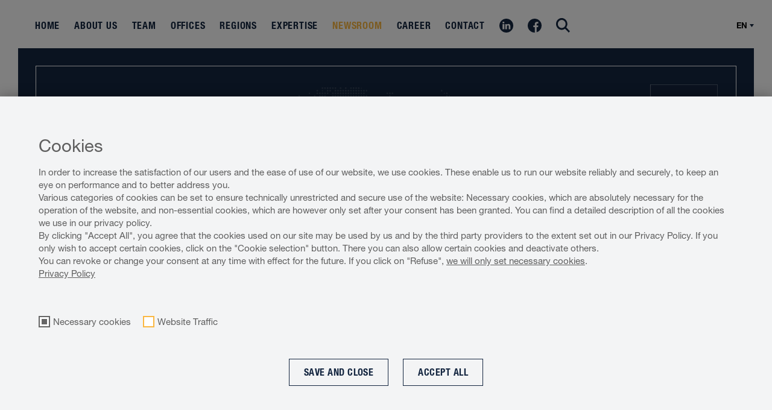

--- FILE ---
content_type: text/html; charset=utf-8
request_url: https://www.lansky.at/en/newsroom/info-magazine-lgp-news/ecj-ruling-oebb-not-liable-after-damage-event/
body_size: 12297
content:
<!DOCTYPE html>
<html lang="en-GB">
<head>
	

<link rel="preload" crossorigin  href="/typo3conf/ext/generalfunctions/Resources/Public/Fonts/Helvetica/5597801/92130cb4-d99d-43aa-a0a8-2cf4451f4d6e.woff2" as="font"/>
<link rel="preload" crossorigin  href="/typo3conf/ext/generalfunctions/Resources/Public/Fonts/Helvetica/5597146/e9e6b131-a62f-4524-bd95-fc46ed5539bf.woff2" as="font"/>
<link rel="preload" crossorigin  href="/typo3conf/ext/generalfunctions/Resources/Public/Fonts/Helvetica/5663886/1d679424-eddc-445c-9f41-ff7d402dc874.woff2" as="font"/>
    <meta charset="utf-8">

<!-- 
	This website is powered by TYPO3 - inspiring people to share!
	TYPO3 is a free open source Content Management Framework initially created by Kasper Skaarhoj and licensed under GNU/GPL.
	TYPO3 is copyright 1998-2026 of Kasper Skaarhoj. Extensions are copyright of their respective owners.
	Information and contribution at https://typo3.org/
-->


<title>ECJ ruling: ÖBB not liable after damage event - Lansky</title>
<meta http-equiv="x-ua-compatible" content="IE=edge">
<meta name="generator" content="TYPO3 CMS">
<meta name="viewport" content="width=device-width, initial-scale=1">
<meta name="twitter:card" content="summary">


<link rel="stylesheet" href="/typo3temp/assets/compressed/merged-f0f2f36933b4ff84feb69e1cda961001-d367c82c0c71b37ce4e2ef7b3971c04a.css.gz?1748610487" media="all" nonce="N97m95V9y3j9SI0XPrr8SMcSU5HNTt6IW9nKELnZ8LBVhKSflBriKQ">
<link rel="stylesheet" href="/typo3temp/assets/compressed/merged-0c92c2cc5fbb841898f94ce815ef1be4-7666b619c074ae1a3f51c12be7b06afa.css.gz?1748611120" media="screen" nonce="N97m95V9y3j9SI0XPrr8SMcSU5HNTt6IW9nKELnZ8LBVhKSflBriKQ">
<link rel="stylesheet" href="/typo3temp/assets/compressed/merged-78450655a0142517a321dc799bc2d0a3-180cf50212aed5dc4992e66fa5b2cbf5.css.gz?1748610389" media="only screen and (min-width: 768px)" nonce="N97m95V9y3j9SI0XPrr8SMcSU5HNTt6IW9nKELnZ8LBVhKSflBriKQ">
<link rel="stylesheet" href="/typo3temp/assets/compressed/merged-ecabaf9e819b519411af9453a61b3c04-c72d5aca2b66cca976103c4010b294a2.css.gz?1748610389" media="only screen and (max-width: 767px)" nonce="N97m95V9y3j9SI0XPrr8SMcSU5HNTt6IW9nKELnZ8LBVhKSflBriKQ">
<link rel="stylesheet" href="/typo3temp/assets/compressed/merged-1cf892c1905fb798af0ba67f2e63abc8-2b1c79e3ec734dc4451198f7ba77a5f2.css.gz?1748610389" media="only screen and (max-width: 960px)" nonce="N97m95V9y3j9SI0XPrr8SMcSU5HNTt6IW9nKELnZ8LBVhKSflBriKQ">





<script nonce="N97m95V9y3j9SI0XPrr8SMcSU5HNTt6IW9nKELnZ8LBVhKSflBriKQ">
/*om-cookie-consent*/
var omcookiegroupd='{"group-17":{"cookie-28":{"header":["\/typo3conf\/ext\/omcookiemanager_extend\/Resources\/Public\/JavaScript\/matomo.js"]}}}';


</script>



            <script nonce=''>
            window.dataLayer = window.dataLayer || [];
            function gtag(){dataLayer.push(arguments);}
    
            gtag('consent', 'default', {
              'ad_storage': 'denied',
              'ad_user_data': 'denied',
              'ad_personalization': 'denied',
              'analytics_storage': 'denied'
            });
            </script>
            
<link rel="prev" href="/en/newsroom/info-magazine-lgp-news/game-changer-for-security-tokens/" /><link rel="next" href="/en/newsroom/info-magazine-lgp-news/changes-to-the-employment-of-foreign-nationals-act-as-of-1-october-2022/" />
<meta name="geo.region" content="AT-9" />
<meta name="geo.placename" content="Wien" />
<meta name="geo.position" content="48.2083406;16.3781652" />
<meta name="ICBM" content="48.2083406,16.3781652" />
<!-- Google Tag Manager -->

<!-- End Google Tag Manager -->         
<meta name="msapplication-TileColor" content="#142640">  

<meta name="theme-color" content="#142640">
<link rel="canonical" href="https://www.lansky.at/en/newsroom/info-magazine-lgp-news/ecj-ruling-oebb-not-liable-after-damage-event/">

<link rel="alternate" hreflang="en-GB" href="https://www.lansky.at/en/newsroom/info-magazine-lgp-news/ecj-ruling-oebb-not-liable-after-damage-event/">
<link rel="alternate" hreflang="de-at" href="https://www.lansky.at/de/newsroom/info-magazine-lgp-news/ecj-ruling-oebb-not-liable-after-damage-event/">
<link rel="alternate" hreflang="sk_SK" href="https://www.lansky.at/sk/aktuality/info-magazin-lgp-news/balancing-act/rozsudok-sudneho-dvora-eu-oebb-nenesie-zodpovednost-po-skodovej-udalosti/">
<link rel="alternate" hreflang="x-default" href="https://www.lansky.at/en/newsroom/info-magazine-lgp-news/ecj-ruling-oebb-not-liable-after-damage-event/">
</head>
<body>
<!-- Google Tag Manager (noscript) -->


<!-- End Google Tag Manager (noscript) -->
<a name="top" id="top"></a>
<header class="header" >
    <div class="headercontainer  ">
        <div class="navisocial">
            <nav class="mainmenu">
                <button class="togglemenu hidden-lg hidden-md" type="button"><span></span><span></span><span></span><span class="screenreadertext">Menü</span></button>	
                <ul class="hauptmenu hoveropen">
                        <li class="mainli1 "><a href="/en/">Home</a></li>
                        <li class="mainli4 "><a href="/en/about-us/">About us</a>
                            
                        </li><li class="mainli8 "><a href="/en/team-1/">Team</a>
                            
                        </li><li class="mainli5 "><a href="/en/offices/">Offices</a>
                            <ul class="submenu">
                                    <li class="subli46 "><a href="/en/offices/"><svg xmlns="http://www.w3.org/2000/svg"  width="4.8179998" height="8.4530001" viewBox="0 0 4.8179998 8.4530003"> <path id="Pfad_10" data-name="Pfad 10" d="m 4.8135554,4.2329976 a 0.59,0.59 0 0 1 -0.173,0.418 l -3.635,3.6350001 A 0.592,0.592 0 1 1 0.16855543,7.4489976 l 3.21599997,-3.216 -3.21599997,-3.216 A 0.592,0.592 0 0 1 1.0055554,0.17999759 l 3.635,3.63500001 a 0.59,0.59 0 0 1 0.173,0.418 z" style="fill:#d39d3b" /></svg>All Offices</a></li><li class="subli47 "><a href="/en/offices/austria/"><svg xmlns="http://www.w3.org/2000/svg"  width="4.8179998" height="8.4530001" viewBox="0 0 4.8179998 8.4530003"> <path id="Pfad_10" data-name="Pfad 10" d="m 4.8135554,4.2329976 a 0.59,0.59 0 0 1 -0.173,0.418 l -3.635,3.6350001 A 0.592,0.592 0 1 1 0.16855543,7.4489976 l 3.21599997,-3.216 -3.21599997,-3.216 A 0.592,0.592 0 0 1 1.0055554,0.17999759 l 3.635,3.63500001 a 0.59,0.59 0 0 1 0.173,0.418 z" style="fill:#d39d3b" /></svg>Austria</a></li><li class="subli50 "><a href="/en/offices/slovakia/"><svg xmlns="http://www.w3.org/2000/svg"  width="4.8179998" height="8.4530001" viewBox="0 0 4.8179998 8.4530003"> <path id="Pfad_10" data-name="Pfad 10" d="m 4.8135554,4.2329976 a 0.59,0.59 0 0 1 -0.173,0.418 l -3.635,3.6350001 A 0.592,0.592 0 1 1 0.16855543,7.4489976 l 3.21599997,-3.216 -3.21599997,-3.216 A 0.592,0.592 0 0 1 1.0055554,0.17999759 l 3.635,3.63500001 a 0.59,0.59 0 0 1 0.173,0.418 z" style="fill:#d39d3b" /></svg>Slovakia</a></li><li class="subli49 "><a href="/en/offices/north-macedonia/"><svg xmlns="http://www.w3.org/2000/svg"  width="4.8179998" height="8.4530001" viewBox="0 0 4.8179998 8.4530003"> <path id="Pfad_10" data-name="Pfad 10" d="m 4.8135554,4.2329976 a 0.59,0.59 0 0 1 -0.173,0.418 l -3.635,3.6350001 A 0.592,0.592 0 1 1 0.16855543,7.4489976 l 3.21599997,-3.216 -3.21599997,-3.216 A 0.592,0.592 0 0 1 1.0055554,0.17999759 l 3.635,3.63500001 a 0.59,0.59 0 0 1 0.173,0.418 z" style="fill:#d39d3b" /></svg>North Macedonia</a></li><li class="subli277 "><a href="/en/offices/kazakhstan-1/"><svg xmlns="http://www.w3.org/2000/svg"  width="4.8179998" height="8.4530001" viewBox="0 0 4.8179998 8.4530003"> <path id="Pfad_10" data-name="Pfad 10" d="m 4.8135554,4.2329976 a 0.59,0.59 0 0 1 -0.173,0.418 l -3.635,3.6350001 A 0.592,0.592 0 1 1 0.16855543,7.4489976 l 3.21599997,-3.216 -3.21599997,-3.216 A 0.592,0.592 0 0 1 1.0055554,0.17999759 l 3.635,3.63500001 a 0.59,0.59 0 0 1 0.173,0.418 z" style="fill:#d39d3b" /></svg>Kazakhstan</a></li><li class="subli279 "><a href="/en/offices/uae/"><svg xmlns="http://www.w3.org/2000/svg"  width="4.8179998" height="8.4530001" viewBox="0 0 4.8179998 8.4530003"> <path id="Pfad_10" data-name="Pfad 10" d="m 4.8135554,4.2329976 a 0.59,0.59 0 0 1 -0.173,0.418 l -3.635,3.6350001 A 0.592,0.592 0 1 1 0.16855543,7.4489976 l 3.21599997,-3.216 -3.21599997,-3.216 A 0.592,0.592 0 0 1 1.0055554,0.17999759 l 3.635,3.63500001 a 0.59,0.59 0 0 1 0.173,0.418 z" style="fill:#d39d3b" /></svg>United Arab Emirates</a></li><li class="subli278 "><a href="/en/offices/turkey/"><svg xmlns="http://www.w3.org/2000/svg"  width="4.8179998" height="8.4530001" viewBox="0 0 4.8179998 8.4530003"> <path id="Pfad_10" data-name="Pfad 10" d="m 4.8135554,4.2329976 a 0.59,0.59 0 0 1 -0.173,0.418 l -3.635,3.6350001 A 0.592,0.592 0 1 1 0.16855543,7.4489976 l 3.21599997,-3.216 -3.21599997,-3.216 A 0.592,0.592 0 0 1 1.0055554,0.17999759 l 3.635,3.63500001 a 0.59,0.59 0 0 1 0.173,0.418 z" style="fill:#d39d3b" /></svg>Turkey</a></li><li class="subli280 "><a href="/en/offices/czech-republic/"><svg xmlns="http://www.w3.org/2000/svg"  width="4.8179998" height="8.4530001" viewBox="0 0 4.8179998 8.4530003"> <path id="Pfad_10" data-name="Pfad 10" d="m 4.8135554,4.2329976 a 0.59,0.59 0 0 1 -0.173,0.418 l -3.635,3.6350001 A 0.592,0.592 0 1 1 0.16855543,7.4489976 l 3.21599997,-3.216 -3.21599997,-3.216 A 0.592,0.592 0 0 1 1.0055554,0.17999759 l 3.635,3.63500001 a 0.59,0.59 0 0 1 0.173,0.418 z" style="fill:#d39d3b" /></svg>Czech republic</a></li><li class="subli784 "><a href="/en/offices/serbia/"><svg xmlns="http://www.w3.org/2000/svg"  width="4.8179998" height="8.4530001" viewBox="0 0 4.8179998 8.4530003"> <path id="Pfad_10" data-name="Pfad 10" d="m 4.8135554,4.2329976 a 0.59,0.59 0 0 1 -0.173,0.418 l -3.635,3.6350001 A 0.592,0.592 0 1 1 0.16855543,7.4489976 l 3.21599997,-3.216 -3.21599997,-3.216 A 0.592,0.592 0 0 1 1.0055554,0.17999759 l 3.635,3.63500001 a 0.59,0.59 0 0 1 0.173,0.418 z" style="fill:#d39d3b" /></svg>Serbia</a></li>
                                </ul><div class="contentfix"></div>
                        </li><li class="mainli6 "><a href="/en/regions/">Regions</a>
                            <ul class="submenu">
                                    <li class="subli51 "><a href="/en/regions/"><svg xmlns="http://www.w3.org/2000/svg"  width="4.8179998" height="8.4530001" viewBox="0 0 4.8179998 8.4530003"> <path id="Pfad_10" data-name="Pfad 10" d="m 4.8135554,4.2329976 a 0.59,0.59 0 0 1 -0.173,0.418 l -3.635,3.6350001 A 0.592,0.592 0 1 1 0.16855543,7.4489976 l 3.21599997,-3.216 -3.21599997,-3.216 A 0.592,0.592 0 0 1 1.0055554,0.17999759 l 3.635,3.63500001 a 0.59,0.59 0 0 1 0.173,0.418 z" style="fill:#d39d3b" /></svg>All Regions</a></li><li class="subli358 "><a href="/en/regions/austria/"><svg xmlns="http://www.w3.org/2000/svg"  width="4.8179998" height="8.4530001" viewBox="0 0 4.8179998 8.4530003"> <path id="Pfad_10" data-name="Pfad 10" d="m 4.8135554,4.2329976 a 0.59,0.59 0 0 1 -0.173,0.418 l -3.635,3.6350001 A 0.592,0.592 0 1 1 0.16855543,7.4489976 l 3.21599997,-3.216 -3.21599997,-3.216 A 0.592,0.592 0 0 1 1.0055554,0.17999759 l 3.635,3.63500001 a 0.59,0.59 0 0 1 0.173,0.418 z" style="fill:#d39d3b" /></svg>Austria</a></li><li class="subli52 "><a href="/en/regions/azerbaijan/"><svg xmlns="http://www.w3.org/2000/svg"  width="4.8179998" height="8.4530001" viewBox="0 0 4.8179998 8.4530003"> <path id="Pfad_10" data-name="Pfad 10" d="m 4.8135554,4.2329976 a 0.59,0.59 0 0 1 -0.173,0.418 l -3.635,3.6350001 A 0.592,0.592 0 1 1 0.16855543,7.4489976 l 3.21599997,-3.216 -3.21599997,-3.216 A 0.592,0.592 0 0 1 1.0055554,0.17999759 l 3.635,3.63500001 a 0.59,0.59 0 0 1 0.173,0.418 z" style="fill:#d39d3b" /></svg>Azerbaijan</a></li><li class="subli53 "><a href="/en/regions/china/"><svg xmlns="http://www.w3.org/2000/svg"  width="4.8179998" height="8.4530001" viewBox="0 0 4.8179998 8.4530003"> <path id="Pfad_10" data-name="Pfad 10" d="m 4.8135554,4.2329976 a 0.59,0.59 0 0 1 -0.173,0.418 l -3.635,3.6350001 A 0.592,0.592 0 1 1 0.16855543,7.4489976 l 3.21599997,-3.216 -3.21599997,-3.216 A 0.592,0.592 0 0 1 1.0055554,0.17999759 l 3.635,3.63500001 a 0.59,0.59 0 0 1 0.173,0.418 z" style="fill:#d39d3b" /></svg>China</a></li><li class="subli360 "><a href="/en/regions/germany/"><svg xmlns="http://www.w3.org/2000/svg"  width="4.8179998" height="8.4530001" viewBox="0 0 4.8179998 8.4530003"> <path id="Pfad_10" data-name="Pfad 10" d="m 4.8135554,4.2329976 a 0.59,0.59 0 0 1 -0.173,0.418 l -3.635,3.6350001 A 0.592,0.592 0 1 1 0.16855543,7.4489976 l 3.21599997,-3.216 -3.21599997,-3.216 A 0.592,0.592 0 0 1 1.0055554,0.17999759 l 3.635,3.63500001 a 0.59,0.59 0 0 1 0.173,0.418 z" style="fill:#d39d3b" /></svg>Germany</a></li><li class="subli359 "><a href="/en/regions/greece/"><svg xmlns="http://www.w3.org/2000/svg"  width="4.8179998" height="8.4530001" viewBox="0 0 4.8179998 8.4530003"> <path id="Pfad_10" data-name="Pfad 10" d="m 4.8135554,4.2329976 a 0.59,0.59 0 0 1 -0.173,0.418 l -3.635,3.6350001 A 0.592,0.592 0 1 1 0.16855543,7.4489976 l 3.21599997,-3.216 -3.21599997,-3.216 A 0.592,0.592 0 0 1 1.0055554,0.17999759 l 3.635,3.63500001 a 0.59,0.59 0 0 1 0.173,0.418 z" style="fill:#d39d3b" /></svg>Greece</a></li><li class="subli361 "><a href="/en/regions/hungary/"><svg xmlns="http://www.w3.org/2000/svg"  width="4.8179998" height="8.4530001" viewBox="0 0 4.8179998 8.4530003"> <path id="Pfad_10" data-name="Pfad 10" d="m 4.8135554,4.2329976 a 0.59,0.59 0 0 1 -0.173,0.418 l -3.635,3.6350001 A 0.592,0.592 0 1 1 0.16855543,7.4489976 l 3.21599997,-3.216 -3.21599997,-3.216 A 0.592,0.592 0 0 1 1.0055554,0.17999759 l 3.635,3.63500001 a 0.59,0.59 0 0 1 0.173,0.418 z" style="fill:#d39d3b" /></svg>Hungary</a></li><li class="subli362 "><a href="/en/regions/israel/"><svg xmlns="http://www.w3.org/2000/svg"  width="4.8179998" height="8.4530001" viewBox="0 0 4.8179998 8.4530003"> <path id="Pfad_10" data-name="Pfad 10" d="m 4.8135554,4.2329976 a 0.59,0.59 0 0 1 -0.173,0.418 l -3.635,3.6350001 A 0.592,0.592 0 1 1 0.16855543,7.4489976 l 3.21599997,-3.216 -3.21599997,-3.216 A 0.592,0.592 0 0 1 1.0055554,0.17999759 l 3.635,3.63500001 a 0.59,0.59 0 0 1 0.173,0.418 z" style="fill:#d39d3b" /></svg>Israel</a></li><li class="subli55 "><a href="/en/regions/italy/"><svg xmlns="http://www.w3.org/2000/svg"  width="4.8179998" height="8.4530001" viewBox="0 0 4.8179998 8.4530003"> <path id="Pfad_10" data-name="Pfad 10" d="m 4.8135554,4.2329976 a 0.59,0.59 0 0 1 -0.173,0.418 l -3.635,3.6350001 A 0.592,0.592 0 1 1 0.16855543,7.4489976 l 3.21599997,-3.216 -3.21599997,-3.216 A 0.592,0.592 0 0 1 1.0055554,0.17999759 l 3.635,3.63500001 a 0.59,0.59 0 0 1 0.173,0.418 z" style="fill:#d39d3b" /></svg>Italy</a></li><li class="subli364 "><a href="/en/regions/israel/kazakhstan/"><svg xmlns="http://www.w3.org/2000/svg"  width="4.8179998" height="8.4530001" viewBox="0 0 4.8179998 8.4530003"> <path id="Pfad_10" data-name="Pfad 10" d="m 4.8135554,4.2329976 a 0.59,0.59 0 0 1 -0.173,0.418 l -3.635,3.6350001 A 0.592,0.592 0 1 1 0.16855543,7.4489976 l 3.21599997,-3.216 -3.21599997,-3.216 A 0.592,0.592 0 0 1 1.0055554,0.17999759 l 3.635,3.63500001 a 0.59,0.59 0 0 1 0.173,0.418 z" style="fill:#d39d3b" /></svg>Kazakhstan</a></li><li class="subli413 "><a href="/en/regions/all-desks/north-macedonia/"><svg xmlns="http://www.w3.org/2000/svg"  width="4.8179998" height="8.4530001" viewBox="0 0 4.8179998 8.4530003"> <path id="Pfad_10" data-name="Pfad 10" d="m 4.8135554,4.2329976 a 0.59,0.59 0 0 1 -0.173,0.418 l -3.635,3.6350001 A 0.592,0.592 0 1 1 0.16855543,7.4489976 l 3.21599997,-3.216 -3.21599997,-3.216 A 0.592,0.592 0 0 1 1.0055554,0.17999759 l 3.635,3.63500001 a 0.59,0.59 0 0 1 0.173,0.418 z" style="fill:#d39d3b" /></svg>North Macedonia</a></li><li class="subli365 "><a href="/en/regions/serbia/"><svg xmlns="http://www.w3.org/2000/svg"  width="4.8179998" height="8.4530001" viewBox="0 0 4.8179998 8.4530003"> <path id="Pfad_10" data-name="Pfad 10" d="m 4.8135554,4.2329976 a 0.59,0.59 0 0 1 -0.173,0.418 l -3.635,3.6350001 A 0.592,0.592 0 1 1 0.16855543,7.4489976 l 3.21599997,-3.216 -3.21599997,-3.216 A 0.592,0.592 0 0 1 1.0055554,0.17999759 l 3.635,3.63500001 a 0.59,0.59 0 0 1 0.173,0.418 z" style="fill:#d39d3b" /></svg>Serbia</a></li><li class="subli366 "><a href="/en/regions/slovak-czech-republics/"><svg xmlns="http://www.w3.org/2000/svg"  width="4.8179998" height="8.4530001" viewBox="0 0 4.8179998 8.4530003"> <path id="Pfad_10" data-name="Pfad 10" d="m 4.8135554,4.2329976 a 0.59,0.59 0 0 1 -0.173,0.418 l -3.635,3.6350001 A 0.592,0.592 0 1 1 0.16855543,7.4489976 l 3.21599997,-3.216 -3.21599997,-3.216 A 0.592,0.592 0 0 1 1.0055554,0.17999759 l 3.635,3.63500001 a 0.59,0.59 0 0 1 0.173,0.418 z" style="fill:#d39d3b" /></svg>Slovak &amp; Czech Republics</a></li><li class="subli370 "><a href="/en/regions/turkey/"><svg xmlns="http://www.w3.org/2000/svg"  width="4.8179998" height="8.4530001" viewBox="0 0 4.8179998 8.4530003"> <path id="Pfad_10" data-name="Pfad 10" d="m 4.8135554,4.2329976 a 0.59,0.59 0 0 1 -0.173,0.418 l -3.635,3.6350001 A 0.592,0.592 0 1 1 0.16855543,7.4489976 l 3.21599997,-3.216 -3.21599997,-3.216 A 0.592,0.592 0 0 1 1.0055554,0.17999759 l 3.635,3.63500001 a 0.59,0.59 0 0 1 0.173,0.418 z" style="fill:#d39d3b" /></svg>Turkey</a></li><li class="subli367 "><a href="/en/regions/uae/"><svg xmlns="http://www.w3.org/2000/svg"  width="4.8179998" height="8.4530001" viewBox="0 0 4.8179998 8.4530003"> <path id="Pfad_10" data-name="Pfad 10" d="m 4.8135554,4.2329976 a 0.59,0.59 0 0 1 -0.173,0.418 l -3.635,3.6350001 A 0.592,0.592 0 1 1 0.16855543,7.4489976 l 3.21599997,-3.216 -3.21599997,-3.216 A 0.592,0.592 0 0 1 1.0055554,0.17999759 l 3.635,3.63500001 a 0.59,0.59 0 0 1 0.173,0.418 z" style="fill:#d39d3b" /></svg>United Arab Emirates</a></li><li class="subli368 "><a href="/en/regions/uk/"><svg xmlns="http://www.w3.org/2000/svg"  width="4.8179998" height="8.4530001" viewBox="0 0 4.8179998 8.4530003"> <path id="Pfad_10" data-name="Pfad 10" d="m 4.8135554,4.2329976 a 0.59,0.59 0 0 1 -0.173,0.418 l -3.635,3.6350001 A 0.592,0.592 0 1 1 0.16855543,7.4489976 l 3.21599997,-3.216 -3.21599997,-3.216 A 0.592,0.592 0 0 1 1.0055554,0.17999759 l 3.635,3.63500001 a 0.59,0.59 0 0 1 0.173,0.418 z" style="fill:#d39d3b" /></svg>United Kingdom</a></li><li class="subli369 "><a href="/en/regions/western-balkans/"><svg xmlns="http://www.w3.org/2000/svg"  width="4.8179998" height="8.4530001" viewBox="0 0 4.8179998 8.4530003"> <path id="Pfad_10" data-name="Pfad 10" d="m 4.8135554,4.2329976 a 0.59,0.59 0 0 1 -0.173,0.418 l -3.635,3.6350001 A 0.592,0.592 0 1 1 0.16855543,7.4489976 l 3.21599997,-3.216 -3.21599997,-3.216 A 0.592,0.592 0 0 1 1.0055554,0.17999759 l 3.635,3.63500001 a 0.59,0.59 0 0 1 0.173,0.418 z" style="fill:#d39d3b" /></svg>Western Balkans</a></li>
                                </ul><div class="contentfix"></div>
                        </li><li class="mainli7 "><a href="/en/expertise/">Expertise</a>
                            <ul class="submenu">
                                    <li class="subli547 "><a href="/en/expertise/"><svg xmlns="http://www.w3.org/2000/svg"  width="4.8179998" height="8.4530001" viewBox="0 0 4.8179998 8.4530003"> <path id="Pfad_10" data-name="Pfad 10" d="m 4.8135554,4.2329976 a 0.59,0.59 0 0 1 -0.173,0.418 l -3.635,3.6350001 A 0.592,0.592 0 1 1 0.16855543,7.4489976 l 3.21599997,-3.216 -3.21599997,-3.216 A 0.592,0.592 0 0 1 1.0055554,0.17999759 l 3.635,3.63500001 a 0.59,0.59 0 0 1 0.173,0.418 z" style="fill:#d39d3b" /></svg>Overview</a></li><li class="subli181 "><a href="/en/expertise/corporate-law-and-ma/"><svg xmlns="http://www.w3.org/2000/svg"  width="4.8179998" height="8.4530001" viewBox="0 0 4.8179998 8.4530003"> <path id="Pfad_10" data-name="Pfad 10" d="m 4.8135554,4.2329976 a 0.59,0.59 0 0 1 -0.173,0.418 l -3.635,3.6350001 A 0.592,0.592 0 1 1 0.16855543,7.4489976 l 3.21599997,-3.216 -3.21599997,-3.216 A 0.592,0.592 0 0 1 1.0055554,0.17999759 l 3.635,3.63500001 a 0.59,0.59 0 0 1 0.173,0.418 z" style="fill:#d39d3b" /></svg>Corporate Law and M&amp;A</a></li><li class="subli385 "><a href="/en/expertise/criminal-law-fundamental-rights/"><svg xmlns="http://www.w3.org/2000/svg"  width="4.8179998" height="8.4530001" viewBox="0 0 4.8179998 8.4530003"> <path id="Pfad_10" data-name="Pfad 10" d="m 4.8135554,4.2329976 a 0.59,0.59 0 0 1 -0.173,0.418 l -3.635,3.6350001 A 0.592,0.592 0 1 1 0.16855543,7.4489976 l 3.21599997,-3.216 -3.21599997,-3.216 A 0.592,0.592 0 0 1 1.0055554,0.17999759 l 3.635,3.63500001 a 0.59,0.59 0 0 1 0.173,0.418 z" style="fill:#d39d3b" /></svg>Criminal Law &amp; Fundamental Rights</a></li><li class="subli389 "><a href="/en/expertise/dispute-resolution/"><svg xmlns="http://www.w3.org/2000/svg"  width="4.8179998" height="8.4530001" viewBox="0 0 4.8179998 8.4530003"> <path id="Pfad_10" data-name="Pfad 10" d="m 4.8135554,4.2329976 a 0.59,0.59 0 0 1 -0.173,0.418 l -3.635,3.6350001 A 0.592,0.592 0 1 1 0.16855543,7.4489976 l 3.21599997,-3.216 -3.21599997,-3.216 A 0.592,0.592 0 0 1 1.0055554,0.17999759 l 3.635,3.63500001 a 0.59,0.59 0 0 1 0.173,0.418 z" style="fill:#d39d3b" /></svg>Dispute Resolution</a></li><li class="subli185 "><a href="/en/expertise/eu-and-competition/"><svg xmlns="http://www.w3.org/2000/svg"  width="4.8179998" height="8.4530001" viewBox="0 0 4.8179998 8.4530003"> <path id="Pfad_10" data-name="Pfad 10" d="m 4.8135554,4.2329976 a 0.59,0.59 0 0 1 -0.173,0.418 l -3.635,3.6350001 A 0.592,0.592 0 1 1 0.16855543,7.4489976 l 3.21599997,-3.216 -3.21599997,-3.216 A 0.592,0.592 0 0 1 1.0055554,0.17999759 l 3.635,3.63500001 a 0.59,0.59 0 0 1 0.173,0.418 z" style="fill:#d39d3b" /></svg>EU Law</a></li><li class="subli394 "><a href="/en/expertise/family-heritage-law/"><svg xmlns="http://www.w3.org/2000/svg"  width="4.8179998" height="8.4530001" viewBox="0 0 4.8179998 8.4530003"> <path id="Pfad_10" data-name="Pfad 10" d="m 4.8135554,4.2329976 a 0.59,0.59 0 0 1 -0.173,0.418 l -3.635,3.6350001 A 0.592,0.592 0 1 1 0.16855543,7.4489976 l 3.21599997,-3.216 -3.21599997,-3.216 A 0.592,0.592 0 0 1 1.0055554,0.17999759 l 3.635,3.63500001 a 0.59,0.59 0 0 1 0.173,0.418 z" style="fill:#d39d3b" /></svg>Family &amp; Heritage Law</a></li><li class="subli393 "><a href="/en/expertise/family-office-services/"><svg xmlns="http://www.w3.org/2000/svg"  width="4.8179998" height="8.4530001" viewBox="0 0 4.8179998 8.4530003"> <path id="Pfad_10" data-name="Pfad 10" d="m 4.8135554,4.2329976 a 0.59,0.59 0 0 1 -0.173,0.418 l -3.635,3.6350001 A 0.592,0.592 0 1 1 0.16855543,7.4489976 l 3.21599997,-3.216 -3.21599997,-3.216 A 0.592,0.592 0 0 1 1.0055554,0.17999759 l 3.635,3.63500001 a 0.59,0.59 0 0 1 0.173,0.418 z" style="fill:#d39d3b" /></svg>Family Office Services</a></li><li class="subli395 "><a href="/en/expertise/financial-services-corporate-finance/"><svg xmlns="http://www.w3.org/2000/svg"  width="4.8179998" height="8.4530001" viewBox="0 0 4.8179998 8.4530003"> <path id="Pfad_10" data-name="Pfad 10" d="m 4.8135554,4.2329976 a 0.59,0.59 0 0 1 -0.173,0.418 l -3.635,3.6350001 A 0.592,0.592 0 1 1 0.16855543,7.4489976 l 3.21599997,-3.216 -3.21599997,-3.216 A 0.592,0.592 0 0 1 1.0055554,0.17999759 l 3.635,3.63500001 a 0.59,0.59 0 0 1 0.173,0.418 z" style="fill:#d39d3b" /></svg>Financial Services &amp; Corporate Finance</a></li><li class="subli396 "><a href="/en/expertise/foreign-direct-investments/"><svg xmlns="http://www.w3.org/2000/svg"  width="4.8179998" height="8.4530001" viewBox="0 0 4.8179998 8.4530003"> <path id="Pfad_10" data-name="Pfad 10" d="m 4.8135554,4.2329976 a 0.59,0.59 0 0 1 -0.173,0.418 l -3.635,3.6350001 A 0.592,0.592 0 1 1 0.16855543,7.4489976 l 3.21599997,-3.216 -3.21599997,-3.216 A 0.592,0.592 0 0 1 1.0055554,0.17999759 l 3.635,3.63500001 a 0.59,0.59 0 0 1 0.173,0.418 z" style="fill:#d39d3b" /></svg>Foreign Direct Investments</a></li><li class="subli397 "><a href="/en/expertise/insolvency-restructuring/"><svg xmlns="http://www.w3.org/2000/svg"  width="4.8179998" height="8.4530001" viewBox="0 0 4.8179998 8.4530003"> <path id="Pfad_10" data-name="Pfad 10" d="m 4.8135554,4.2329976 a 0.59,0.59 0 0 1 -0.173,0.418 l -3.635,3.6350001 A 0.592,0.592 0 1 1 0.16855543,7.4489976 l 3.21599997,-3.216 -3.21599997,-3.216 A 0.592,0.592 0 0 1 1.0055554,0.17999759 l 3.635,3.63500001 a 0.59,0.59 0 0 1 0.173,0.418 z" style="fill:#d39d3b" /></svg>Insolvency &amp; Restructuring</a></li><li class="subli192 "><a href="/en/expertise/labour-law/"><svg xmlns="http://www.w3.org/2000/svg"  width="4.8179998" height="8.4530001" viewBox="0 0 4.8179998 8.4530003"> <path id="Pfad_10" data-name="Pfad 10" d="m 4.8135554,4.2329976 a 0.59,0.59 0 0 1 -0.173,0.418 l -3.635,3.6350001 A 0.592,0.592 0 1 1 0.16855543,7.4489976 l 3.21599997,-3.216 -3.21599997,-3.216 A 0.592,0.592 0 0 1 1.0055554,0.17999759 l 3.635,3.63500001 a 0.59,0.59 0 0 1 0.173,0.418 z" style="fill:#d39d3b" /></svg>Labour Law</a></li><li class="subli193 "><a href="/en/expertise/migration/"><svg xmlns="http://www.w3.org/2000/svg"  width="4.8179998" height="8.4530001" viewBox="0 0 4.8179998 8.4530003"> <path id="Pfad_10" data-name="Pfad 10" d="m 4.8135554,4.2329976 a 0.59,0.59 0 0 1 -0.173,0.418 l -3.635,3.6350001 A 0.592,0.592 0 1 1 0.16855543,7.4489976 l 3.21599997,-3.216 -3.21599997,-3.216 A 0.592,0.592 0 0 1 1.0055554,0.17999759 l 3.635,3.63500001 a 0.59,0.59 0 0 1 0.173,0.418 z" style="fill:#d39d3b" /></svg>Migration Law</a></li><li class="subli399 "><a href="/en/expertise/public-law-specialist-areas/"><svg xmlns="http://www.w3.org/2000/svg"  width="4.8179998" height="8.4530001" viewBox="0 0 4.8179998 8.4530003"> <path id="Pfad_10" data-name="Pfad 10" d="m 4.8135554,4.2329976 a 0.59,0.59 0 0 1 -0.173,0.418 l -3.635,3.6350001 A 0.592,0.592 0 1 1 0.16855543,7.4489976 l 3.21599997,-3.216 -3.21599997,-3.216 A 0.592,0.592 0 0 1 1.0055554,0.17999759 l 3.635,3.63500001 a 0.59,0.59 0 0 1 0.173,0.418 z" style="fill:#d39d3b" /></svg>Public Law Specialist Areas</a></li><li class="subli405 "><a href="/en/expertise/real-estate/"><svg xmlns="http://www.w3.org/2000/svg"  width="4.8179998" height="8.4530001" viewBox="0 0 4.8179998 8.4530003"> <path id="Pfad_10" data-name="Pfad 10" d="m 4.8135554,4.2329976 a 0.59,0.59 0 0 1 -0.173,0.418 l -3.635,3.6350001 A 0.592,0.592 0 1 1 0.16855543,7.4489976 l 3.21599997,-3.216 -3.21599997,-3.216 A 0.592,0.592 0 0 1 1.0055554,0.17999759 l 3.635,3.63500001 a 0.59,0.59 0 0 1 0.173,0.418 z" style="fill:#d39d3b" /></svg>Real Estate</a></li><li class="subli406 "><a href="/en/expertise/sanctions-law-trade-restrictions/"><svg xmlns="http://www.w3.org/2000/svg"  width="4.8179998" height="8.4530001" viewBox="0 0 4.8179998 8.4530003"> <path id="Pfad_10" data-name="Pfad 10" d="m 4.8135554,4.2329976 a 0.59,0.59 0 0 1 -0.173,0.418 l -3.635,3.6350001 A 0.592,0.592 0 1 1 0.16855543,7.4489976 l 3.21599997,-3.216 -3.21599997,-3.216 A 0.592,0.592 0 0 1 1.0055554,0.17999759 l 3.635,3.63500001 a 0.59,0.59 0 0 1 0.173,0.418 z" style="fill:#d39d3b" /></svg>Sanctions Law &amp; Trade Restrictions</a></li><li class="subli202 "><a href="/en/expertise/tax-law/"><svg xmlns="http://www.w3.org/2000/svg"  width="4.8179998" height="8.4530001" viewBox="0 0 4.8179998 8.4530003"> <path id="Pfad_10" data-name="Pfad 10" d="m 4.8135554,4.2329976 a 0.59,0.59 0 0 1 -0.173,0.418 l -3.635,3.6350001 A 0.592,0.592 0 1 1 0.16855543,7.4489976 l 3.21599997,-3.216 -3.21599997,-3.216 A 0.592,0.592 0 0 1 1.0055554,0.17999759 l 3.635,3.63500001 a 0.59,0.59 0 0 1 0.173,0.418 z" style="fill:#d39d3b" /></svg>Tax Law</a></li><li class="subli407 "><a href="/en/expertise/tmt-ip-related-fields/"><svg xmlns="http://www.w3.org/2000/svg"  width="4.8179998" height="8.4530001" viewBox="0 0 4.8179998 8.4530003"> <path id="Pfad_10" data-name="Pfad 10" d="m 4.8135554,4.2329976 a 0.59,0.59 0 0 1 -0.173,0.418 l -3.635,3.6350001 A 0.592,0.592 0 1 1 0.16855543,7.4489976 l 3.21599997,-3.216 -3.21599997,-3.216 A 0.592,0.592 0 0 1 1.0055554,0.17999759 l 3.635,3.63500001 a 0.59,0.59 0 0 1 0.173,0.418 z" style="fill:#d39d3b" /></svg>TMT, IP &amp; related fields</a></li><li class="subli410 "><a href="/en/expertise/transformative-technologies/"><svg xmlns="http://www.w3.org/2000/svg"  width="4.8179998" height="8.4530001" viewBox="0 0 4.8179998 8.4530003"> <path id="Pfad_10" data-name="Pfad 10" d="m 4.8135554,4.2329976 a 0.59,0.59 0 0 1 -0.173,0.418 l -3.635,3.6350001 A 0.592,0.592 0 1 1 0.16855543,7.4489976 l 3.21599997,-3.216 -3.21599997,-3.216 A 0.592,0.592 0 0 1 1.0055554,0.17999759 l 3.635,3.63500001 a 0.59,0.59 0 0 1 0.173,0.418 z" style="fill:#d39d3b" /></svg>Transformative Technologies</a></li><li class="subli630 "><a href="/en/expertise/corporate-law-and-ma-1/"><svg xmlns="http://www.w3.org/2000/svg"  width="4.8179998" height="8.4530001" viewBox="0 0 4.8179998 8.4530003"> <path id="Pfad_10" data-name="Pfad 10" d="m 4.8135554,4.2329976 a 0.59,0.59 0 0 1 -0.173,0.418 l -3.635,3.6350001 A 0.592,0.592 0 1 1 0.16855543,7.4489976 l 3.21599997,-3.216 -3.21599997,-3.216 A 0.592,0.592 0 0 1 1.0055554,0.17999759 l 3.635,3.63500001 a 0.59,0.59 0 0 1 0.173,0.418 z" style="fill:#d39d3b" /></svg>Commercial Law</a></li>
                                </ul><div class="contentfix"></div>
                        </li><li class="mainli9 active"><a href="/en/newsroom/">Newsroom</a>
                            <ul class="submenu">
                                    <li class="subli63 active"><a href="/en/newsroom/"><svg xmlns="http://www.w3.org/2000/svg"  width="4.8179998" height="8.4530001" viewBox="0 0 4.8179998 8.4530003"> <path id="Pfad_10" data-name="Pfad 10" d="m 4.8135554,4.2329976 a 0.59,0.59 0 0 1 -0.173,0.418 l -3.635,3.6350001 A 0.592,0.592 0 1 1 0.16855543,7.4489976 l 3.21599997,-3.216 -3.21599997,-3.216 A 0.592,0.592 0 0 1 1.0055554,0.17999759 l 3.635,3.63500001 a 0.59,0.59 0 0 1 0.173,0.418 z" style="fill:#d39d3b" /></svg>Overview</a></li><li class="subli92 "><a href="/en/newsroom/news/"><svg xmlns="http://www.w3.org/2000/svg"  width="4.8179998" height="8.4530001" viewBox="0 0 4.8179998 8.4530003"> <path id="Pfad_10" data-name="Pfad 10" d="m 4.8135554,4.2329976 a 0.59,0.59 0 0 1 -0.173,0.418 l -3.635,3.6350001 A 0.592,0.592 0 1 1 0.16855543,7.4489976 l 3.21599997,-3.216 -3.21599997,-3.216 A 0.592,0.592 0 0 1 1.0055554,0.17999759 l 3.635,3.63500001 a 0.59,0.59 0 0 1 0.173,0.418 z" style="fill:#d39d3b" /></svg>News</a></li><li class="subli296 active"><a href="/en/newsroom/info-magazine-lgp-news/"><svg xmlns="http://www.w3.org/2000/svg"  width="4.8179998" height="8.4530001" viewBox="0 0 4.8179998 8.4530003"> <path id="Pfad_10" data-name="Pfad 10" d="m 4.8135554,4.2329976 a 0.59,0.59 0 0 1 -0.173,0.418 l -3.635,3.6350001 A 0.592,0.592 0 1 1 0.16855543,7.4489976 l 3.21599997,-3.216 -3.21599997,-3.216 A 0.592,0.592 0 0 1 1.0055554,0.17999759 l 3.635,3.63500001 a 0.59,0.59 0 0 1 0.173,0.418 z" style="fill:#d39d3b" /></svg>Info Magazine LGP NEWS</a></li><li class="subli211 "><a href="/en/newsroom/news/events/"><svg xmlns="http://www.w3.org/2000/svg"  width="4.8179998" height="8.4530001" viewBox="0 0 4.8179998 8.4530003"> <path id="Pfad_10" data-name="Pfad 10" d="m 4.8135554,4.2329976 a 0.59,0.59 0 0 1 -0.173,0.418 l -3.635,3.6350001 A 0.592,0.592 0 1 1 0.16855543,7.4489976 l 3.21599997,-3.216 -3.21599997,-3.216 A 0.592,0.592 0 0 1 1.0055554,0.17999759 l 3.635,3.63500001 a 0.59,0.59 0 0 1 0.173,0.418 z" style="fill:#d39d3b" /></svg>Events</a></li><li class="subli95 "><a href="/en/newsroom/press-contact/"><svg xmlns="http://www.w3.org/2000/svg"  width="4.8179998" height="8.4530001" viewBox="0 0 4.8179998 8.4530003"> <path id="Pfad_10" data-name="Pfad 10" d="m 4.8135554,4.2329976 a 0.59,0.59 0 0 1 -0.173,0.418 l -3.635,3.6350001 A 0.592,0.592 0 1 1 0.16855543,7.4489976 l 3.21599997,-3.216 -3.21599997,-3.216 A 0.592,0.592 0 0 1 1.0055554,0.17999759 l 3.635,3.63500001 a 0.59,0.59 0 0 1 0.173,0.418 z" style="fill:#d39d3b" /></svg>Press Contact</a></li>
                                </ul><div class="contentfix"></div>
                        </li><li class="mainli10 "><a href="/en/career/">Career</a>
                            <ul class="submenu">
                                    <li class="subli347 "><a href="/en/career/"><svg xmlns="http://www.w3.org/2000/svg"  width="4.8179998" height="8.4530001" viewBox="0 0 4.8179998 8.4530003"> <path id="Pfad_10" data-name="Pfad 10" d="m 4.8135554,4.2329976 a 0.59,0.59 0 0 1 -0.173,0.418 l -3.635,3.6350001 A 0.592,0.592 0 1 1 0.16855543,7.4489976 l 3.21599997,-3.216 -3.21599997,-3.216 A 0.592,0.592 0 0 1 1.0055554,0.17999759 l 3.635,3.63500001 a 0.59,0.59 0 0 1 0.173,0.418 z" style="fill:#d39d3b" /></svg>Overview</a></li><li class="subli519 "><a href="/en/career/assistant-full-time-in-vienna/"><svg xmlns="http://www.w3.org/2000/svg"  width="4.8179998" height="8.4530001" viewBox="0 0 4.8179998 8.4530003"> <path id="Pfad_10" data-name="Pfad 10" d="m 4.8135554,4.2329976 a 0.59,0.59 0 0 1 -0.173,0.418 l -3.635,3.6350001 A 0.592,0.592 0 1 1 0.16855543,7.4489976 l 3.21599997,-3.216 -3.21599997,-3.216 A 0.592,0.592 0 0 1 1.0055554,0.17999759 l 3.635,3.63500001 a 0.59,0.59 0 0 1 0.173,0.418 z" style="fill:#d39d3b" /></svg>Assistant (Full-Time) in Vienna</a></li><li class="subli624 "><a href="/en/career/legal-advisor-in-skopje/"><svg xmlns="http://www.w3.org/2000/svg"  width="4.8179998" height="8.4530001" viewBox="0 0 4.8179998 8.4530003"> <path id="Pfad_10" data-name="Pfad 10" d="m 4.8135554,4.2329976 a 0.59,0.59 0 0 1 -0.173,0.418 l -3.635,3.6350001 A 0.592,0.592 0 1 1 0.16855543,7.4489976 l 3.21599997,-3.216 -3.21599997,-3.216 A 0.592,0.592 0 0 1 1.0055554,0.17999759 l 3.635,3.63500001 a 0.59,0.59 0 0 1 0.173,0.418 z" style="fill:#d39d3b" /></svg>Legal Advisor in Skopje</a></li>
                                </ul><div class="contentfix"></div>
                        </li><li class="mainli11 "><a href="/en/contact/">Contact</a>
                            
                        </li>
                </ul>				
            </nav>
            <a href="/" class="logolink  hidden-md hidden-lg"><img class="img-responsive" src="/typo3conf/ext/generalfunctions/Resources/Public/Images/logo-08-23.svg" width="415" height="377" alt="" />  </a>
            <div class="socialiconssuche">
                
                <ul class="socialicons hidden-xs ">
                    <li><a target="_blank" href="https://www.linkedin.com/company/lansky-ganzger-partner" rel="noreferrer">
                    <svg id="linkedin" xmlns="http://www.w3.org/2000/svg" width="23" height="23" viewBox="0 0 23 23"><path id="linkedin-2" data-name="linkedin" d="M11.5,0A11.5,11.5,0,1,0,23,11.5,11.5,11.5,0,0,0,11.5,0ZM8.158,17.385h-2.8V8.959h2.8Zm-1.4-9.577H6.74A1.46,1.46,0,1,1,6.777,4.9a1.46,1.46,0,1,1-.019,2.911Zm11.5,9.577h-2.8V12.877c0-1.133-.406-1.905-1.419-1.905A1.533,1.533,0,0,0,12.6,12a1.918,1.918,0,0,0-.092.683v4.706h-2.8s.037-7.636,0-8.426h2.8v1.193a2.781,2.781,0,0,1,2.524-1.391c1.843,0,3.224,1.2,3.224,3.792Zm0,0" fill="#142640"/></svg><span class="screenreadertext">LinkedIn</span>
                    </a></li>
                
                    <li><a target="_blank" href="https://www.facebook.com/lgplawyers" rel="noreferrer">
                    <svg id="facebook" xmlns="http://www.w3.org/2000/svg" width="23" height="23" viewBox="0 0 23 23"><path id="facebook-2" data-name="facebook" d="M23,11.5A11.5,11.5,0,1,0,11.5,23c.067,0,.135,0,.2,0V14.047H9.231V11.168H11.7V9.047a3.46,3.46,0,0,1,3.693-3.8,20.07,20.07,0,0,1,2.215.112v2.57H16.1c-1.19,0-1.424.566-1.424,1.4v1.833h2.853l-.373,2.879h-2.48v8.513A11.5,11.5,0,0,0,23,11.5Z" fill="#142640"/></svg><span class="screenreadertext">Facebook</span>
                    </a></li>
                </ul>
                
                <button class="suchbtn"><svg id="magnifying-glass" xmlns="http://www.w3.org/2000/svg" width="23.378" height="23.378" viewBox="0 0 23.378 23.378"><path id="magnifying-glass-2" data-name="magnifying-glass" d="M17.156,15.092a9.532,9.532,0,1,0-2.066,2.066l6.222,6.222,2.066-2.066-6.222-6.222ZM9.5,16.075A6.575,6.575,0,1,1,16.073,9.5,6.582,6.582,0,0,1,9.5,16.075Z" transform="translate(0 -0.002)" fill="#142640"/></svg></button>
            </div>
        </div>
	<div class="langcontainer">
            <button class="activelang">EN<span class="icon-arrow-down"></span></button>
            <div class="languagemenu">
                <ul class="langmenuul">
                    <li class="active ">
                        
                    </li>
                
                    <li class=" ">
                        <a href="/de/newsroom/info-magazine-lgp-news/ecj-ruling-oebb-not-liable-after-damage-event/" hreflang="de-at" title="Deutsch">Deutsch</a>
                    </li>
                
                    <li class=" ">
                        <a href="/sk/aktuality/info-magazin-lgp-news/balancing-act/rozsudok-sudneho-dvora-eu-oebb-nenesie-zodpovednost-po-skodovej-udalosti/" hreflang="sk_SK" title="Slovak">Slovak</a>
                    </li>
                </ul>
            </div>
        </div>
        <div class="logoscroll hidden-xs hidden-sm"><a href="/en/"><img class="img-responsive" alt="Logo Lansky" src="/typo3conf/ext/generalfunctions/Resources/Public/Images/logo-08-23.svg" width="415" height="377" /></a></div>	
    </div>		
</header>
<div class="blackbox"></div>
<div class="bluebox suchcontainer hidden">
	<button class="schliessenschnell schliessen"><span></span><span></span></button>
	<div class="container"><div class="row center-xs"><div class="col-xs-11 col-sm-10">
		

<div id="c253" class="mainlayout bgnull after before " >
    				
     
    	
    	
    	
    

    
    


            <form id="tx_indexedsearchoben" class="lanskyform suchform" action="/en/search/results/" method="post">
<div>
<input type="hidden" name="tx_indexedsearch_pi2[__referrer][@extension]" value="IndexedSearch" >
<input type="hidden" name="tx_indexedsearch_pi2[__referrer][@controller]" value="Search" >
<input type="hidden" name="tx_indexedsearch_pi2[__referrer][@action]" value="form" >
<input type="hidden" name="tx_indexedsearch_pi2[__referrer][arguments]" value="YTowOnt9af305410427cb4c765d5bedf628979061e137e16" >
<input type="hidden" name="tx_indexedsearch_pi2[__referrer][@request]" value="{&quot;@extension&quot;:&quot;IndexedSearch&quot;,&quot;@controller&quot;:&quot;Search&quot;,&quot;@action&quot;:&quot;form&quot;}a9967d5500a8602c2de88fb4228be00c53e2f5fd" >
<input type="hidden" name="tx_indexedsearch_pi2[__trustedProperties]" value="{&quot;search&quot;:{&quot;sword&quot;:1,&quot;submitButton&quot;:1}}089ed9e8000f3a2ae3b224ec3b3c4d965b4670e6" >
</div>

                
			<label for="tx-indexedsearch-searchbox-sword"> Search for:</label>
                                <input id="tx-indexedsearch-searchbox-sword" class="tx-indexedsearch-searchbox-sword" type="text" name="tx_indexedsearch_pi2[search][sword]" value="" />
			
			<div class="tx-indexedsearch-search-submit">
				
				<button id="tx-indexedsearch-searchbox-button-submit" class="tx-indexedsearch-searchbox-button btngelb" type="submit" name="tx_indexedsearch_pi2[search][submitButton]" value="Search">Search</button>
			</div>
		
		
		<button class="closesuche" type="button"><span class="strich"></span><span class="strich"></span></button>
</form>










				
    
    		
</div>
	</div></div></div>
</div>

<main class="inhaltsbereich ">
    <div class="innenseiteheader startseiteheader">
        <div class="mediacontainer ">
            <div class="bildrahmen blauoverlay">
                <img class="img-responsive landkarte" src="/fileadmin/00-allgemeines/Landkarte.png" width="763" height="377" alt="" />
                <div class="containerlogo hidden-xs">
                    <a href="/en/"><img alt="Logo" class="img-responsive" src="/typo3conf/ext/generalfunctions/Resources/Public/Images/logo-08-23.svg" width="415" height="377" /></a>
                </div>
            </div>
        </div>
        <h1 class=" mainheadline">BALANCING ACT</h1>
    </div>
    <div class="container">
            <div class="row">
                    <div class="col-xs-12">
                            <nav class="breadcrumb"><a href="/" class="breadcrumblink">Home</a><span class="trennzeichen"> / </span>
    <a class="breadcrumblink active" href="/en/newsroom/">Newsroom</a><span class="trennzeichen"> / </span>
        
    <a class="breadcrumblink active" href="/en/newsroom/info-magazine-lgp-news/">Info Magazine LGP NEWS</a><span class="trennzeichen"> / </span>
        
    <a class="breadcrumblink active" href="/en/newsroom/info-magazine-lgp-news/info-magazine-lgp-news-03/2022/">BALANCING ACT</a><span class="trennzeichen"> / </span>
        
    <a class="breadcrumblink active" href="/en/newsroom/info-magazine-lgp-news/ecj-ruling-oebb-not-liable-after-damage-event/">ECJ ruling: ÖBB not liable after damage event</a><span class="trennzeichen"> / </span>
        
    
</nav>
                    </div>
            </div>
    </div>
    <!--TYPO3SEARCH_begin-->

<div id="c1502" class="mainlayout bgnull after before " >
    				
     
    
        <div class="container"><div class="row "><div class="col-xs-12">	
    	
    	
    	
    	


    
       
            

    
            <h2 class="headline1">
                ECJ ruling: ÖBB not liable after damage event
            </h2>
        



               
    


	
				
    
    </div></div></div>		
</div>

<div id="c1237" class="mainlayout bgnull after before " >
    				
     
    
        <div class="container"><div class="row "><div class="col-xs-12">	
    	
    	
    	
    

<div  class="nurtext" >
    <span class="pluszeichen">+</span>
    
</div>
				
    
    </div></div></div>		
</div>

<div id="c1238" class="mainlayout bgnull aftersmall before " >
    				
     
    
        <div class="container"><div class="row "><div class="col-xs-12">	
    	
    	
    	
    
<p class="teasertext"><span class="text-blau"><strong>LGP has represented the companies of the ÖBB Group for almost 20 years. In a pending case, the European Court of Justice (ECJ) was most recently called upon to provide a reference for a preliminary ruling. The landmark ECJ ruling in international rail transport was published in July 2022. </strong></span></p>
<p class="lauftext">In the case, which had been pending before the Austrian courts since 2018, ÖBB-Infrastruktur AG, as the responsible infrastructure manager, was sued by a railway undertaking that used locomotives on ÖBB’s tracks. The reason for this was a derailment in a Tyrolean railway station in 2015, in which locomotives owned by the railway undertaking had been damaged. The company had to rent replacement locomotives for the duration of the repair and claimed the replacement rental costs it incurred from ÖBB. The company argued that the rail infrastructure was defective and claimed that this had led to the derailment. In addition to the question of the actual cause of the damage, it was also necessary to clarify whether all of the claims asserted by the plaintiff were compensable.</p>
<p class="lauftext">ÖBB argued that the convention applicable to international rail traffic (Appendix E to COTIF Uniform Rules concerning the Contract of Use of Infrastructure in International Rail Traffic “CUI”) applied in this instance. The journey in question was an international journey, as the train coming from Italy ran through Austria on its way to Germany. ÖBB argued that the replacement rental costs were purely pecuniary losses and that these could not be compensated under the CUI. The Commercial Court of Vienna followed ÖBB’s arguments, but the Higher Regional Court upheld the appeal of the plaintiff, the railway undertaking, and permitted an appeal to the Supreme Court. In this appeal, ÖBB requested a referral to the European Court of Justice due to the international relevance of the legal question at issue and submitted the legal questions to the ECJ for this purpose.</p>
<p class="lauftext">In its ruling issued in the summer of 2022, the ECJ clarified that the costs incurred for the replacement rental of locomotives due to an incident are not covered by the liability of ÖBB as the responsible infrastructure manager. This means that the railway undertaking that used the locomotives and had to hire other locomotives as a substitute for the duration of their repair is left to cover these hire costs itself.</p>
<p class="lauftext">In addition to the question of whether the ECJ had jurisdiction to interpret the CUI at all, the judges in Luxembourg were asked in particular whether ÖBB’s argument was to be followed and whether costs incurred for the substitute hiring of locomotives in such cases of damage were to be levied against the infrastructure manager. In addition, the Supreme Court requested information as to whether the contracting parties concerned could effectively extend their liability by means of corresponding contracts, even if there was an exclusion of liability under the CUI. The ECJ answered the first question in the affirmative, declared itself competent and answered the second question in the negative. Accordingly, the railway undertaking cannot charge the infrastructure manager for the costs incurred for the substitute hire during the period when the damaged locomotives were being repaired. The ECJ also concluded that the contracting parties were free to deviate from this by means of a corresponding contractual agreement and to extend the standard of liability accordingly.</p>
<p class="lauftext">The case will now go back to the Supreme Court, which must implement the ECJ ruling or refer the matter to the Vienna Commercial Court for a new decision. It must now be clarified whether the parties in the case at hand wanted to extend the standard of liability or whether the exclusion of liability will remain. We will report further on this matter in due course.</p>
<p class="lauftext">ÖBB receives legal advice from three LGP lawyers: Dr Julia Andras (Partner), Valentin Neuser (Partner) and Alexander Egger.</p>
				
    
    </div></div></div>		
</div>

<div id="c1777" class="mainlayout bgnull after before " >
    				
     
    
        <div class="container"><div class="row "><div class="col-xs-12">	
    	
    	
    	
    	


    
       
            

    
             <h3 class="headline4">
                Authors
            </h2>
        



               
    


	
				
    
    </div></div></div>		
</div>

<div id="c1778" class="mainlayout bgnull afterextra-large before " >
    				
     
    
        <div class="container"><div class="row "><div class="col-xs-12">	
    	
    	
    	
    

<div class="ce-image personenbilder">
    <div class="ce-gallery" data-ce-columns="4" data-ce-images="">
        
        <div class="ce-row">
            <div class="ce-column">
                <figure class="image">
                    <a href="/en/team/alexander-egger/" title="Univ.-Doz. DDr. Alexander Egger">
                        

<picture class=" img-responsive ">
  <source srcset="/fileadmin/_processed_/3/8/csm_Egger-Alexander-LGP-2021_df638a13c0.webp"  />
<source srcset="/fileadmin/00-team/Egger-Alexander-LGP-2021.jpg"  />
  <img class="image-embed-item img-responsive" title="Univ.-Doz. DDr. Alexander Egger" src="/fileadmin/00-team/Egger-Alexander-LGP-2021.jpg" width="750" height="1000" loading="lazy" alt="" />
 </picture>


                        <figcaption class="personenname">
                            Univ.-Doz. DDr. Alexander Egger<br/>
                        </figcaption>
                    </a>
                </figure>
            </div>
            
            <div class="ce-column">
                <figure class="image">
                    
                        

<picture class=" img-responsive ">
  <source srcset="/fileadmin/_processed_/9/e/csm_Andras-Julia-LGP-2021_01_2adad40ac4.webp"  />
<source srcset="/fileadmin/00-team/Andras-Julia-LGP-2021_01.jpg"  />
  <img class="image-embed-item img-responsive" alt="Profilbild von Julia Andras" title="Dr. Julia Andras" src="/fileadmin/00-team/Andras-Julia-LGP-2021_01.jpg" width="750" height="1000" loading="lazy" />
 </picture>


                        <figcaption class="personenname">
                            Dr. Julia Andras<br/>
                        </figcaption>
                    
                </figure>
            </div>
            
            <div class="ce-column">
                <figure class="image">
                    
                        

<picture class=" img-responsive ">
  <source srcset="/fileadmin/_processed_/6/5/csm_Neuser-Valentin-LGP-2022_2addcf9985.webp"  />
<source srcset="/fileadmin/00-team/Neuser-Valentin-LGP-2022.jpg"  />
  <img class="image-embed-item img-responsive" title="Mag. Valentin Neuser" src="/fileadmin/00-team/Neuser-Valentin-LGP-2022.jpg" width="750" height="1000" loading="lazy" alt="" />
 </picture>


                        <figcaption class="personenname">
                            Mag. Valentin Neuser<br/>
                        </figcaption>
                    
                </figure>
            </div>
            
        </div>
    
    </div>
</div>
				
    
    </div></div></div>		
</div><!--TYPO3SEARCH_end-->
</main>

<footer class="footer">
    <div class="container text-weiss">
        <div class="row">
            <div class="col-xs-12 text-weiss">
                <h1 class="headline2"><span class="text-uppercase">Lansky, Ganzger, Goeth</span>&nbsp;<span class="text-gelb">+ partner</span><br /> Rechtsanwälte GmbH</h1>
            </div>
        </div>
        <div class="reihe1 row">
            <address class="adressblock  ">
                <p class="lauftext">
                    Biberstraße 5<br/>
                    1010 Vienna<br/>
                    Austria
                    </p>
            </address>
            <div class="adressblock">
                <p class="lauftext ">
                    T <a href="tel:+43-1-533-33-30-0" class="text-weiss">+43-1-533-33-30-0</a><br/>
                    E <a class="text-weiss" href="#" data-mailto-token="iwehpk6kbbeyaWhwjogu:wp" data-mailto-vector="-4">office<svg  class="zeichenbild" version="1.1" viewBox="0 0 16.543 17.041" xmlns="http://www.w3.org/2000/svg"><g id="_" style="fill:#707070" aria-label="@"><path d="m16.543 8.3594q0 1.3574-0.40039 2.627-0.39062 1.2695-1.123 2.3145h-4.2969l-0.26367-1.1328q-0.72266 0.58594-1.3867 0.89844t-1.5234 0.3125q-1.6406 0-2.627-1.2402-0.97656-1.2402-0.97656-3.4668 0-2.2168 1.2012-3.5352 1.2012-1.3184 2.8711-1.3184 0.71289 0 1.2598 0.16602 0.54688 0.15625 1.1816 0.47852v-0.46875h1.5527v8.2227h2.373q0.41016-0.73242 0.61523-1.8262 0.21484-1.1035 0.21484-1.9727 0-1.6016-0.44922-2.9102-0.43945-1.3086-1.2988-2.2461-0.85938-0.9375-2.1289-1.4355-1.2695-0.50781-2.8809-0.50781-1.5625 0-2.8613 0.56641-1.2891 0.56641-2.2168 1.5234-0.9375 0.95703-1.4746 2.2949-0.52734 1.3281-0.52734 2.832 0 1.6113 0.50781 2.9492 0.50781 1.3281 1.4355 2.2754 0.9668 0.98633 2.2656 1.4844 1.2988 0.50781 2.832 0.50781 0.83984 0 1.7285-0.10742 0.89844-0.10742 1.7188-0.3418v1.3867q-0.94726 0.20508-1.7676 0.27344-0.82031 0.07813-1.6895 0.07813-1.8164 0-3.3691-0.625-1.5527-0.61524-2.666-1.7285-1.123-1.123-1.748-2.6953-0.625-1.5723-0.625-3.4766 0-1.8066 0.6543-3.3594 0.6543-1.5625 1.7871-2.7051 1.1328-1.1426 2.6855-1.7969 1.5527-0.6543 3.3203-0.6543 1.9141 0 3.418 0.60547 1.5039 0.60547 2.5391 1.6992t1.582 2.6367q0.55664 1.5332 0.55664 3.418zm-6.1035 2.4902v-5.0586q-0.61523-0.2832-1.1035-0.40039-0.48828-0.12695-1.0449-0.12695-1.2598 0-1.9727 0.87891-0.71289 0.87891-0.71289 2.5 0 1.5918 0.56641 2.4121 0.56641 0.81055 1.7676 0.81055 0.6543 0 1.3086-0.30273t1.1914-0.71289z" style=""/></g><span class="obs">sign: at</span></svg>lansky.<span class="obs">sign: dot</span>at</a>
                </p>
            </div>
            <div class="navigation">
                    <ul class="footermenu">
                            <li class="sub"><a href="/en/imprint-disclaimer/"><svg xmlns="http://www.w3.org/2000/svg"  width="4.8179998" height="8.4530001" viewBox="0 0 4.8179998 8.4530003"> <path id="Pfad_10" data-name="Pfad 10" d="m 4.8135554,4.2329976 a 0.59,0.59 0 0 1 -0.173,0.418 l -3.635,3.6350001 A 0.592,0.592 0 1 1 0.16855543,7.4489976 l 3.21599997,-3.216 -3.21599997,-3.216 A 0.592,0.592 0 0 1 1.0055554,0.17999759 l 3.635,3.63500001 a 0.59,0.59 0 0 1 0.173,0.418 z" style="fill:#d39d3b" /></svg>Imprint / Disclaimer</a></li>
                    
                            <li class="sub"><a href="/en/privacy-policy/"><svg xmlns="http://www.w3.org/2000/svg"  width="4.8179998" height="8.4530001" viewBox="0 0 4.8179998 8.4530003"> <path id="Pfad_10" data-name="Pfad 10" d="m 4.8135554,4.2329976 a 0.59,0.59 0 0 1 -0.173,0.418 l -3.635,3.6350001 A 0.592,0.592 0 1 1 0.16855543,7.4489976 l 3.21599997,-3.216 -3.21599997,-3.216 A 0.592,0.592 0 0 1 1.0055554,0.17999759 l 3.635,3.63500001 a 0.59,0.59 0 0 1 0.173,0.418 z" style="fill:#d39d3b" /></svg>Privacy Policy</a></li>
                    </ul>
            </div>
        </div>
		
    </div>
</footer>
<div class="gelbeleistefooter">
    <a href="#top" class="scrolltop" aria-label="top"><?xml version="1.0" encoding="UTF-8" standalone="no"?>
        <svg width="8.453" height="4.818" version="1.1" viewBox="0 0 8.453 4.818" xmlns="http://www.w3.org/2000/svg"><path d="m4.226 0.010442a0.59 0.59 0 0 0-0.418 0.173l-3.635 3.635a0.592 0.592 0 1 0 0.837 0.837l3.216-3.216 3.216 3.216a0.592 0.592 0 0 0 0.837-0.837l-3.635-3.635a0.59 0.59 0 0 0-0.418-0.173z" style="fill:#142640" data-name="Pfad 10"/></svg>
    </a>
    <button class="btnvollflaechiggelb anwaltfinden"><span>Find a lawyer</span></button>
    <ul class="socialicons hidden-sm hidden-md hidden-lg">
        <li><a target="_blank" href="https://www.linkedin.com/company/lansky-ganzger-partner" rel="noreferrer">
            <svg id="linkedin" xmlns="http://www.w3.org/2000/svg" width="23" height="23" viewBox="0 0 23 23"><path id="linkedin-2" data-name="linkedin" d="M11.5,0A11.5,11.5,0,1,0,23,11.5,11.5,11.5,0,0,0,11.5,0ZM8.158,17.385h-2.8V8.959h2.8Zm-1.4-9.577H6.74A1.46,1.46,0,1,1,6.777,4.9a1.46,1.46,0,1,1-.019,2.911Zm11.5,9.577h-2.8V12.877c0-1.133-.406-1.905-1.419-1.905A1.533,1.533,0,0,0,12.6,12a1.918,1.918,0,0,0-.092.683v4.706h-2.8s.037-7.636,0-8.426h2.8v1.193a2.781,2.781,0,0,1,2.524-1.391c1.843,0,3.224,1.2,3.224,3.792Zm0,0" fill="#142640"/></svg><span class="screenreadertext">LinkedIn</span>
        </a></li><li><a target="_blank" href="https://www.facebook.com/lgplawyers" rel="noreferrer">
            <svg id="facebook" xmlns="http://www.w3.org/2000/svg" width="23" height="23" viewBox="0 0 23 23"><path id="facebook-2" data-name="facebook" d="M23,11.5A11.5,11.5,0,1,0,11.5,23c.067,0,.135,0,.2,0V14.047H9.231V11.168H11.7V9.047a3.46,3.46,0,0,1,3.693-3.8,20.07,20.07,0,0,1,2.215.112v2.57H16.1c-1.19,0-1.424.566-1.424,1.4v1.833h2.853l-.373,2.879h-2.48v8.513A11.5,11.5,0,0,0,23,11.5Z" fill="#142640"/></svg><span class="screenreadertext">Facebook</span>
        </a></li>
    </ul>
</div>
<div class="bluebox anwaltssuche hidden">
	<button class="schliessenschnell schliessen"><span></span><span></span></button>
	

<div id="c244" class="mainlayout bgnull after before " >
    				
     
    	
    	
    	
    

    
    
	<!--TYPO3SEARCH_end-->
	<div class="tx-lansky-team">
		
    
    
    
    
  <div class="teamfilterstartseite " 
   
  >
 
  <div class="mobileimage hidden-sm hidden-md hidden-lg ">
  	<img src="" class="img-responsive" maxWidth="767" alt=""/>
  </div>
    <div class="container afterextra-large">
    	<div class="row">
    		<div class="col-xs-12">
    			  <h2 class="headline1 text-weiss aftersmall beforeextra-large"></h2>
    			   <div class="bgbluetrans">
  <form class="lanskyform" action="/en/team-1/search/#teamliste" method="post">
<div>
<input type="hidden" name="tx_lanskyteam_lanskyteam[__referrer][@extension]" value="LanskyTeam" >
<input type="hidden" name="tx_lanskyteam_lanskyteam[__referrer][@controller]" value="Teammitglied" >
<input type="hidden" name="tx_lanskyteam_lanskyteam[__referrer][@action]" value="filterteam" >
<input type="hidden" name="tx_lanskyteam_lanskyteam[__referrer][arguments]" value="YTowOnt9af305410427cb4c765d5bedf628979061e137e16" >
<input type="hidden" name="tx_lanskyteam_lanskyteam[__referrer][@request]" value="{&quot;@extension&quot;:&quot;LanskyTeam&quot;,&quot;@controller&quot;:&quot;Teammitglied&quot;,&quot;@action&quot;:&quot;filterteam&quot;}86e0b49245327aa3e070dcb34a93c2993f00239a" >
<input type="hidden" name="__RequestToken" value="eyJ0eXAiOiJKV1QiLCJhbGciOiJIUzI1NiIsImtpZCI6IntcInR5cGVcIjpcIm5vbmNlXCIsXCJuYW1lXCI6XCJRRzBpOU5PMWZXQWJEbU1lMFNtbXdnXCJ9In0.eyJzY29wZSI6Ii9lbi90ZWFtLTEvc2VhcmNoLyN0ZWFtbGlzdGUiLCJ0aW1lIjoiMjAyNi0wMS0xOFQwODoyNzoyMiswMDowMCIsInBhcmFtcyI6eyJyZXF1ZXN0Ijp7InVyaSI6Ii9lbi90ZWFtLTEvc2VhcmNoLyN0ZWFtbGlzdGUifX19.wm13HuNnsKalzg_pMVVY8FMq90jInCVxOPzDvUV2jik"><input type="hidden" name="tx_lanskyteam_lanskyteam[__trustedProperties]" value="{&quot;regionencat&quot;:1,&quot;kompetenzencat&quot;:1,&quot;positionencat&quot;:1}fc430384a3eb73cade14845c1b94e1d3caa4493f" >
</div>

  
          
          <div class="teamsuchestart">
            <select name="tx_lanskyteam_lanskyteam[regionencat]">
          <optgroup></optgroup>
		<option selected="selected" value="0">All regions</option>
           
              
              
              
              <option value="311">North Macedonia</option>
              	
              
              <option value="306">United Kingdom</option>
              	
              
              <option value="301">Serbia</option>
              	
              
              <option value="296">Greece</option>
              	
              
              <option value="290">United Arab Emirates</option>
              	
              
              <option value="13">Austria</option>
              	
              
              <option value="37">Azerbaijan</option>
              	
              
              <option value="39">China</option>
              	
              
              <option value="40">Germany</option>
              	
              
              <option value="41">Hungary</option>
              	
              
              <option value="42">Israel</option>
              	
              
              <option value="43">Italy</option>
              	
              
              <option value="44">Kazakhstan</option>
              	
              
              <option value="45">Russia</option>
              	
              
              <option value="47">Slovak &amp; Czech Republic</option>
              	
              
              <option value="48">Turkey</option>
              	
              
              <option value="50">Western Balkan</option>
              	
              
               <optgroup></optgroup>
            </select>
             <select name="tx_lanskyteam_lanskyteam[kompetenzencat]">
           <optgroup></optgroup>
              <option selected="selected" value="0">All competences</option>
       
              
              
              	<option value="281">AI &amp; New Technologies&nbsp;&nbsp;</option>
              	<option value="401">Administrative Law&nbsp;&nbsp;</option>
              	<option value="392">Asset Tracing &amp; Recovery/Commercial Fraud&nbsp;&nbsp;</option>
              	<option value="630">Commercial Law&nbsp;&nbsp;</option>
              	<option value="391">Commercial Litigation&nbsp;&nbsp;</option>
              	<option value="400">Competition &amp; Anti-Trust Law&nbsp;&nbsp;</option>
              	<option value="196">Construction Law &amp; Regional Planning&nbsp;&nbsp;</option>
              	<option value="181">Corporate Law and M&amp;A&nbsp;&nbsp;</option>
              	<option value="283">Criminal Law&nbsp;&nbsp;</option>
              	<option value="182">Data Protection&nbsp;&nbsp;</option>
              	<option value="185">EU Law&nbsp;&nbsp;</option>
              	<option value="412">Energy Law&nbsp;&nbsp;</option>
              	<option value="184">Environmental Law&nbsp;&nbsp;</option>
              	<option value="394">Family &amp; Heritage Law&nbsp;&nbsp;</option>
              	<option value="393">Family Office Services&nbsp;&nbsp;</option>
              	<option value="411">FinTec&nbsp;&nbsp;</option>
              	<option value="395">Financial Services &amp; Corporate Finance&nbsp;&nbsp;</option>
              	<option value="396">Foreign Direct Investments&nbsp;&nbsp;</option>
              	<option value="187">Fundamental &amp; Human Rights&nbsp;&nbsp;</option>
              	<option value="402">General Constitutional Law&nbsp;&nbsp;</option>
              	<option value="409">Health Care &amp; Med Law&nbsp;&nbsp;</option>
              	<option value="191">IP &amp; Unfair Competition&nbsp;&nbsp;</option>
              	<option value="397">Insolvency &amp; Restructuring&nbsp;&nbsp;</option>
              	<option value="390">International Arbitration&nbsp;&nbsp;</option>
              	<option value="388">Interpol Matters &amp; International Criminal Law&nbsp;&nbsp;</option>
              	<option value="192">Labour Law&nbsp;&nbsp;</option>
              	<option value="408">Media Law&nbsp;&nbsp;</option>
              	<option value="193">Migration Law&nbsp;&nbsp;</option>
              	<option value="195">Public Procurement &amp; State Aid&nbsp;&nbsp;</option>
              	<option value="405">Real Estate&nbsp;&nbsp;</option>
              	<option value="406">Sanctions Law &amp; Trade Restrictions&nbsp;&nbsp;</option>
              	<option value="403">Sport Law&nbsp;&nbsp;</option>
              	<option value="202">Tax Law&nbsp;&nbsp;</option>
              	<option value="291">Travel &amp; Tourism Law&nbsp;&nbsp;</option>
              	<option value="404">University Law&nbsp;&nbsp;</option>
               <optgroup></optgroup>
            </select>
             <select name="tx_lanskyteam_lanskyteam[positionencat]">
              <optgroup > </optgroup>
            <option selected="selected" value="0">All positions</option>
        
              
              
              <option value="8">Attorney</option>
              
              <option value="36">Business Development</option>
              
              <option value="27">Senior Expert Counsel</option>
              
              <option value="28">Associates</option>
              
              <option value="331">Senior Legal Counsel</option>
              
              <option value="29">Foreign Consultants &amp; Regional Managers</option>
              
              <option value="16">Cooperating partners</option>
              
            <optgroup></optgroup>
            </select>
          
          </div>
          <div class="btnsuchestart">
            
            <button class="btngelb" type="submit" name="" value="">
              Search
            </button>
          </div>
        
     
</form>
 



 </div> 
    		</div>
    	</div>
    </div>
   </div>

	</div>
	<!--TYPO3SEARCH_begin-->


				
    
    		
</div>
</div>
	<div class="tx-om-cookie-consent">
		
		<div class="om-cookie-panel" data-omcookie-panel="1">
			<h3>Cookies </h3>
			<div class="cookie-panel__description lauftext">
				<p>In order to increase the satisfaction of our users and the ease of use of our website, we use cookies. These enable us to run our website reliably and securely, to keep an eye on performance and to better address you.</p>
<p>Various categories of cookies can be set to ensure technically unrestricted and secure use of the website: Necessary cookies, which are absolutely necessary for the operation of the website, and non-essential cookies, which are however only set after your consent has been granted. You can find a detailed description of all the cookies we use in our privacy policy.</p>
<p>By clicking "Accept All", you agree that the cookies used on our site may be used by us and by the third party providers to the extent set out in our Privacy Policy. If you only wish to accept certain cookies, click on the "Cookie selection" button. There you can also allow certain cookies and deactivate others.</p>
<p>You can revoke or change your consent at any time with effect for the future. If you click on "Refuse", <a href="/en/privacy-policy/">we will only set necessary cookies</a>.</p>
<p><a href="/en/privacy-policy/">Privacy Policy</a></p>
				<span class="cookie-panel__link  "><button class="infolink linkstyle"> </button></span>
			
			</div>
			<div class="cookiedetailinfo hidden">
				<div class="infoheader">
				<h3 class="bold"> Cookie overview</h3>
				<button class="hidedetailinfo ">X</button>
				</div>
				<div class="scrollinfo">
				
					
					<div class="cookiegroupinfo">
							 Group: Necessary cookies
							
				
					
						
							<div>
								 Name: omCookieConsent<br/>
								 <p class="lauftext">This &nbsp;cookie saves Information about your cookie preferences.</p>
								 Lifetime: 1 year,  Provider: lansky.at<br/>
							
							</div>
						
					
						</div>
						
				
					
					<div class="cookiegroupinfo">
							 Group: Website Traffic
							
				
					
						
							<div>
								 Name: _pk_id<br/>
								 <p>used to store a few details about the user such as the unique visitor ID</p>
								 Lifetime: 1 year,  Provider: lansky.at<br/>
							
							</div>
						
							<div>
								 Name: _pk_ref<br/>
								 <p>used to store the&nbsp;attribution&nbsp;information, the referrer initially used to visit the website</p>
								 Lifetime: 6 months,  Provider: lansky.at<br/>
							
							</div>
						
							<div>
								 Name: _pk_ses, _pk_cvar, _pk_hsr<br/>
								 <p>short lived cookies used to temporarily store data for the visit</p>
								 Lifetime: 30 minutes,  Provider: lansky.at<br/>
							
							</div>
						
					
						</div>
						
				
				</div>
				
			</div>
			<form class="cookieform">
			<div class="cookie-panel__selection">
				
					
						<div class="cookie-panel__checkbox-wrap">
							<input class="cookie-panel__checkbox cookie-panel__checkbox--state-inactiv" autocomplete="off" data-omcookie-panel-grp="1" id="group-1" type="checkbox" checked=1 data-omcookie-panel-essential="1" disabled="disabled" value="group-1" />
							<label for="group-1">Necessary cookies</label>
						</div>
					
						<div class="cookie-panel__checkbox-wrap">
							<input class="cookie-panel__checkbox " autocomplete="off" data-omcookie-panel-grp="1" id="group-17" type="checkbox"  value="group-17" />
							<label for="group-17">Website Traffic</label>
						</div>
					
				
			</div>
			
			<div class="cookie-panel__control ">
				
				<button data-omcookie-panel-save="save" class="btn"> Save and Close</button>
				<button data-omcookie-panel-save="all" class="btn"> Accept all</button>
				
			</div>
			</form>
			
			<div class="cookie-panel__attribution">
				<a href="https://olli-machts.de" target="_blank" rel="noreferrer" class="text-blau">Cookie optin by Olli machts</a>
			</div>
		</div>
	
	</div>
<script src="/typo3temp/assets/compressed/merged-48af398050eb4a784d2848a6483f5c0e-173f15f179464324e56835cabb2ac875.js.gz?1748610389" nonce="N97m95V9y3j9SI0XPrr8SMcSU5HNTt6IW9nKELnZ8LBVhKSflBriKQ"></script>

<script src="/typo3temp/assets/compressed/merged-436005b703690693356de75938207172-ed77ff532af41f36b429ac7a583966aa.js.gz?1748610389" nonce="N97m95V9y3j9SI0XPrr8SMcSU5HNTt6IW9nKELnZ8LBVhKSflBriKQ"></script>
<script async="async" src="/typo3temp/assets/js/7f6f4007061a3385249e7e32f51dfafe.js?1748272572"></script>


</body>
</html>

--- FILE ---
content_type: text/css; charset=utf-8
request_url: https://www.lansky.at/typo3temp/assets/compressed/merged-f0f2f36933b4ff84feb69e1cda961001-d367c82c0c71b37ce4e2ef7b3971c04a.css.gz?1748610487
body_size: 9136
content:
@charset "UTF-8";@import url("https://fast.fonts.net/lt/1.css?apiType=css&c=5717e04b-329d-4dd1-87a5-192c3072bf57&fontids=5597146,5597801,5657903,5663746,5663886,5663970");@font-face{font-display:swap;font-family:"Helvetica Neue LT W07 35 Thin";src:url('../../../typo3conf/ext/generalfunctions/Resources/Public/Fonts/Helvetica/5597146/e9e6b131-a62f-4524-bd95-fc46ed5539bf.woff2') format("woff2"),url('../../../typo3conf/ext/generalfunctions/Resources/Public/Fonts/Helvetica/5597146/ae31fdf0-4831-4ac3-921b-ce39b719ce3d.woff') format("woff");}@font-face{font-display:swap;font-family:"Helvetica Neue LT W07 55 Roman";src:url('../../../typo3conf/ext/generalfunctions/Resources/Public/Fonts/Helvetica/5597801/92130cb4-d99d-43aa-a0a8-2cf4451f4d6e.woff2') format("woff2"),url('../../../typo3conf/ext/generalfunctions/Resources/Public/Fonts/Helvetica/5597801/cf9b3e3a-e56a-428a-83f3-9cb745540375.woff') format("woff");}@font-face{font-display:swap;font-family:"Helvetica Neue LT W07_75 Bold";src:url('../../../typo3conf/ext/generalfunctions/Resources/Public/Fonts/Helvetica/5657903/6ad96b1d-8329-433d-91b4-4f413604f0c6.woff2') format("woff2"),url('../../../typo3conf/ext/generalfunctions/Resources/Public/Fonts/Helvetica/5657903/f8e09480-4f5d-4eac-bcb7-a19f73c610ee.woff') format("woff");}@font-face{font-display:swap;font-family:"Helvetica Neue LT W05_57 Cond";src:url('../../../typo3conf/ext/generalfunctions/Resources/Public/Fonts/Helvetica/5663886/1d679424-eddc-445c-9f41-ff7d402dc874.woff2') format("woff2"),url('../../../typo3conf/ext/generalfunctions/Resources/Public/Fonts/Helvetica/5663886/ae6969eb-cfed-4861-97f2-391d9abcdbe7.woff') format("woff");}@font-face{font-display:swap;font-family:"Helvetica Neue LT W05_77 Bd Cn";src:url('../../../typo3conf/ext/generalfunctions/Resources/Public/Fonts/Helvetica/5663970/9bc087dd-4331-46a8-bb8e-1936a2c769f9.woff2') format("woff2"),url('../../../typo3conf/ext/generalfunctions/Resources/Public/Fonts/Helvetica/5663970/4320db6b-5701-4353-b6fb-0baadf8db16c.woff') format("woff");}.hauptmenu li a{text-decoration:none;}.hauptmenu > li > a{text-transform:uppercase;font-family:"Helvetica Neue LT W05_77 Bd Cn",Helvetica,Arial,sans-serif;font-style:normal;font-weight:normal;}.hauptmenu > li > a:hover,.hauptmenu > li > a:focus{color:#FAB842;}.hauptmenu > li.active > a{color:#FAB842;}.hauptmenu > li .submenu > li > a{font-family:"Helvetica Neue LT W05_57 Cond",Helvetica,Arial,sans-serif;font-style:normal;font-weight:normal;}body{color:#5F5F5F;font-family:"Helvetica Neue LT W07 55 Roman",Helvetica,Arial,sans-serif;font-style:normal;}a,button{transition:all 300ms;}.header{position:fixed;width:100%;top:0;left:0;z-index:10;background:#fff;}.header .headercontainer{margin:auto;display:flex;justify-content:space-between;align-items:flex-end;}.header .headercontainer .navisocial,.header .headercontainer .socialiconssuche,.header .headercontainer .socialicons{display:flex;justify-content:flex-start;align-items:center;}.header .headercontainer .suchbtn{margin-left:0.75rem;}.header .headercontainer .socialicons li{margin:0 0.75rem;}.header .headercontainer .socialicons li a svg,.header .headercontainer .suchbtn svg{display:block;}.header .headercontainer .socialicons li a svg path,.header .headercontainer .suchbtn svg path{transition:all 300ms;}.header .headercontainer .socialicons li a:hover svg path,.header .headercontainer .socialicons li a:focus svg path,.header .headercontainer .suchbtn:hover svg path,.header .headercontainer .suchbtn:focus svg path{fill:#FAB842;}.header .headercontainer .langcontainer{position:relative;min-height:1.5rem;text-align:right;z-index:31;}.header .headercontainer .langcontainer button.activelang{text-decoration:none;text-transform:uppercase;color:#000;font-size:13px;font-size:0.819rem;font-family:"Helvetica Neue LT W07_75 Bold",Helvetica,Arial,sans-serif;font-style:normal;font-weight:normal;text-align:right;padding-bottom:0.25rem;padding-top:0.25rem;padding-right:0.7rem;background-position:center right;background-repeat:no-repeat;background-image:url('../../../typo3conf/ext/generalfunctions/Resources/Public/Icons/dropdownpfeil.svg');}.header .headercontainer .languagemenu{margin-top:0.5rem;max-height:0rem;transition:max-height 400ms;right:-0.09rem;overflow:hidden;text-align:center;background:#fff;color:#00bfb6;position:absolute;border-radius:5px;box-shadow:-1px -1px 10px 0 rgba(0,0,0,0.2);}.header .headercontainer .languagemenu.show{max-height:20rem;}.header .headercontainer .languagemenu:after{width:0px;height:0px;position:absolute;border-left:10px solid transparent;border-right:10px solid transparent;border-top:10px solid transparent;border-bottom:10px solid #fff;right:8%;top:-16px;}.header .headercontainer .languagemenu.show:after{content:"";}.header .headercontainer .languagemenu.show .langmenuul{max-height:20rem;opacity:1;}.header .headercontainer .languagemenu .langmenuul{transition:all 400ms;max-height:0rem;position:relative;opacity:0;overflow:hidden;padding:1rem 1.5rem;}.header .headercontainer .languagemenu .langmenuul > li{text-align:left;}.header .headercontainer .languagemenu .langmenuul > li > a{text-decoration:none;text-transform:uppercase;color:#000;font-size:16px;font-size:1.008rem;font-family:"Helvetica Neue LT W05_77 Bd Cn",Helvetica,Arial,sans-serif;font-style:normal;font-weight:normal;text-align:left;display:block;padding-bottom:0.35rem;padding-top:0.35rem;}.header .headercontainer .languagemenu .langmenuul > li > a:hover,.header .headercontainer .languagemenu .langmenuul > li > a:focus{color:#FAB842;}.header .headercontainer .languagemenu .togglemenu{display:none;}.breadcrumb{padding-bottom:2rem;}.breadcrumb .breadcrumblink{text-decoration:none;text-transform:uppercase;color:#c3c5c5;z-index:1;font-size:15px;font-size:0.945rem;font-family:"Helvetica Neue LT W05_57 Cond",Helvetica,Arial,sans-serif;font-style:normal;font-weight:normal;}.breadcrumb .breadcrumblink:hover,.breadcrumb .breadcrumblink:focus{color:#142640;}.breadcrumb .breadcrumblink.active{color:#FAB842;}.breadcrumb .breadcrumblink.active:hover,.breadcrumb .breadcrumblink.active:focus{color:#142640;}.breadcrumb .trennzeichen{color:#c3c5c5;padding:0 0.3rem;}.breadcrumb .trennzeichen:last-child{display:none;}.mainheadline{color:#FAB842;font-family:"Helvetica Neue LT W05_77 Bd Cn",Helvetica,Arial,sans-serif;font-style:normal;font-weight:normal;font-size:50px;font-size:3.15rem;line-height:100%;text-align:center;z-index:1;}.innenseiteheader.startseiteheader{margin-bottom:1rem;}.innenseiteheader.startseiteheader .mediacontainer{background:#142640;}.innenseiteheader.startseiteheader .mediacontainer .bildrahmen > .img-responsive.landkarte{width:auto;}.einleitungsrow{margin-bottom:3rem;}.einleitungsrow .headline3{margin-bottom:0.5rem;}a .obs{display:none;}a .zeichenbild{height:15px;width:auto;display:inline-block;position:relative;top:0.1rem;padding:0 0.16rem;}a .zeichenbild path{transition:all 300ms;fill:#5F5F5F;}.footer{background:#142640;color:#fff;font-size:16px;font-size:1.008rem;line-height:190%;}.footer .zeichenbild path{fill:#fff;}.footer .text-weiss .headline2{color:#fff;margin-bottom:4rem;}.footer a{text-decoration:none;color:#fff;}.footer a:hover,.footer a:focus{color:#FAB842;border-color:#FAB842;}.footer a:hover .zeichenbild path,.footer a:focus .zeichenbild path{fill:#FAB842;}.footer .logofooter{margin-bottom:3rem;}.footer .reihe1{margin:0;}.footer .adressblock{margin-bottom:2rem;}.footer .adressblock:first-child{padding-right:2rem;}.footer .footermenu{text-transform:uppercase;}.footer .footermenu svg{margin-left:-0.85rem;position:absolute;margin-top:0.65rem;}.gelbeleistefooter{position:fixed;bottom:0;z-index:2;}.zuruebersicht{padding-top:3rem;border-top:1px solid #142640;}.containerpageheadline .headline1{margin-bottom:0;}@media (max-width:60rem){.linkzurubersicht{margin-bottom:3rem;}}.linkzurubersicht .link{margin-bottom:0;}.wrap{margin:0 auto;}.column{display:-ms-flex;display:-webkit-flex;display:flex;}*[class*="col-"]{position:relative;}.col.reverse{-webkit-flex-direction:column-reverse;-ms-flex-direction:column-reverse;-webkit-box-orient:vertical;-webkit-box-direction:reverse;flex-direction:column-reverse;}.end{text-align:end;}@media only screen and (max-width:47.95rem){.hidden-xs{display:none !important;visibility:hidden;}}@media only screen and (min-width:47.95rem) and (max-width:60rem){.hidden-sm{display:none !important;visibility:hidden;}}@media only screen and (min-width:60rem) and (max-width:75rem){.hidden-md{display:none  !important;visibility:hidden;}}@media only screen and (min-width:75.05rem){.hidden-lg{display:none !important;visibility:hidden;}}.visible-xs{display:block;visibility:visible;}@media only screen and (min-width:48rem){.visible-md{display:block;visibility:visible;}}.container,.container-fluid{margin-right:auto;margin-left:auto;width:100%;max-width:95%;}@media (max-width:60rem){.container,.container-fluid{max-width:90%;}}.container .container-fluid,.container-fluid .container-fluid{overflow:visible;}.container{width:72.875rem;max-width:83%;}@media (min-width:48rem) and (max-width:75rem){.container{max-width:87%;}}@media (max-width:47.95rem){.container{width:85%;max-width:90%;}}.container-fluid{padding-right:0rem;padding-left:0rem;overflow:hidden;max-width:100%;}.container-fluid .container{max-width:100%;}.row{box-sizing:border-box;display:-webkit-box;display:-webkit-flex;display:-ms-flexbox;display:flex;-webkit-box-flex:0;-webkit-flex:0 1 auto;-ms-flex:0 1 auto;flex:0 1 auto;-webkit-box-orient:horizontal;-webkit-box-direction:normal;-webkit-flex-direction:row;-ms-flex-direction:row;flex-direction:row;-webkit-flex-wrap:wrap;-ms-flex-wrap:wrap;flex-wrap:wrap;margin-left:-0.938rem;margin-right:-0.938rem;}.row.reverse{-webkit-box-orient:horizontal;-webkit-box-direction:reverse;-webkit-flex-direction:row-reverse;-ms-flex-direction:row-reverse;flex-direction:row-reverse;}.col.reverse{-webkit-box-orient:vertical;-webkit-box-direction:reverse;-webkit-flex-direction:column-reverse;-ms-flex-direction:column-reverse;flex-direction:column-reverse;}.col-xs,.col-xs-1,.col-xs-10,.col-xs-11,.col-xs-12,.col-xs-2,.col-xs-3,.col-xs-4,.col-xs-5,.col-xs-6,.col-xs-7,.col-xs-8,.col-xs-9,.col-xs-offset-1,.col-xs-offset-10,.col-xs-offset-11,.col-xs-offset-12,.col-xs-offset-2,.col-xs-offset-3,.col-xs-offset-4,.col-xs-offset-5,.col-xs-offset-6,.col-xs-offset-7,.col-xs-offset-8,.col-xs-offset-9{box-sizing:border-box;-webkit-box-flex:0;-webkit-flex:0 0 auto;-ms-flex:0 0 auto;flex:0 0 auto;padding-right:0.938rem;padding-left:0.938rem;}.col-xs{-webkit-box-flex:1;-webkit-flex-grow:1;-ms-flex-positive:1;flex-grow:1;-webkit-flex-basis:0;-ms-flex-preferred-size:0;flex-basis:0;max-width:100%;}.col-xs-1{-webkit-flex-basis:8.333%;-ms-flex-preferred-size:8.333%;flex-basis:8.333%;max-width:8.333%;}.col-xs-2{-webkit-flex-basis:16.667%;-ms-flex-preferred-size:16.667%;flex-basis:16.667%;max-width:16.667%;}.col-xs-3{-webkit-flex-basis:25%;-ms-flex-preferred-size:25%;flex-basis:25%;max-width:25%;}.col-xs-4{-webkit-flex-basis:33.333%;-ms-flex-preferred-size:33.333%;flex-basis:33.333%;max-width:33.333%;}.col-xs-5{-webkit-flex-basis:41.667%;-ms-flex-preferred-size:41.667%;flex-basis:41.667%;max-width:41.667%;}.col-xs-6{-webkit-flex-basis:50%;-ms-flex-preferred-size:50%;flex-basis:50%;max-width:50%;}.col-xs-7{-webkit-flex-basis:58.333%;-ms-flex-preferred-size:58.333%;flex-basis:58.333%;max-width:58.333%;}.col-xs-8{-webkit-flex-basis:66.667%;-ms-flex-preferred-size:66.667%;flex-basis:66.667%;max-width:66.667%;}.col-xs-9{-webkit-flex-basis:75%;-ms-flex-preferred-size:75%;flex-basis:75%;max-width:75%;}.col-xs-10{-webkit-flex-basis:83.333%;-ms-flex-preferred-size:83.333%;flex-basis:83.333%;max-width:83.333%;}.col-xs-11{-webkit-flex-basis:91.667%;-ms-flex-preferred-size:91.667%;flex-basis:91.667%;max-width:91.667%;}.col-xs-12{-webkit-flex-basis:100%;-ms-flex-preferred-size:100%;flex-basis:100%;max-width:100%;}.col-xs-offset-1{margin-left:8.333%;}.col-xs-offset-2{margin-left:16.667%;}.col-xs-offset-3{margin-left:25%;}.col-xs-offset-4{margin-left:33.333%;}.col-xs-offset-5{margin-left:41.667%;}.col-xs-offset-6{margin-left:50%;}.col-xs-offset-7{margin-left:58.333%;}.col-xs-offset-8{margin-left:66.667%;}.col-xs-offset-9{margin-left:75%;}.col-xs-offset-10{margin-left:83.333%;}.col-xs-offset-11{margin-left:91.667%;}.start-xs{-webkit-box-pack:start;-webkit-justify-content:flex-start;-ms-flex-pack:start;justify-content:flex-start;text-align:left;}.center-xs{-webkit-box-pack:center;-webkit-justify-content:center;-ms-flex-pack:center;justify-content:center;text-align:center;}.end-xs{-webkit-box-pack:end;-webkit-justify-content:flex-end;-ms-flex-pack:end;justify-content:flex-end;text-align:right;}.top-xs{-webkit-box-align:start;-webkit-align-items:flex-start;-ms-flex-align:start;align-items:flex-start;}.middle-xs{-webkit-box-align:center;-webkit-align-items:center;-ms-flex-align:center;align-items:center;}.bottom-xs{-webkit-box-align:end;-webkit-align-items:flex-end;-ms-flex-align:end;align-items:flex-end;}.around-xs{-webkit-justify-content:space-around;-ms-flex-pack:distribute;justify-content:space-around;}.between-xs{-webkit-box-pack:justify;-webkit-justify-content:space-between;-ms-flex-pack:justify;justify-content:space-between;}.first-xs{-webkit-box-ordinal-group:0;-webkit-order:-1;-ms-flex-order:-1;order:-1;}.last-xs{-webkit-box-ordinal-group:2;-webkit-order:1;-ms-flex-order:1;order:1;}@media only screen and (min-width:48rem){.col-sm,.col-sm-1,.col-sm-10,.col-sm-11,.col-sm-12,.col-sm-2,.col-sm-3,.col-sm-4,.col-sm-5,.col-sm-6,.col-sm-7,.col-sm-8,.col-sm-9,.col-sm-offset-1,.col-sm-offset-10,.col-sm-offset-11,.col-sm-offset-12,.col-sm-offset-2,.col-sm-offset-3,.col-sm-offset-4,.col-sm-offset-5,.col-sm-offset-6,.col-sm-offset-7,.col-sm-offset-8,.col-sm-offset-9{box-sizing:border-box;-webkit-box-flex:0;-webkit-flex:0 0 auto;-ms-flex:0 0 auto;flex:0 0 auto;padding-right:0.938rem;padding-left:0.938rem;}.col-sm{-webkit-box-flex:1;-webkit-flex-grow:1;-ms-flex-positive:1;flex-grow:1;-webkit-flex-basis:0;-ms-flex-preferred-size:0;flex-basis:0;max-width:100%;}.col-sm-1{-webkit-flex-basis:8.333%;-ms-flex-preferred-size:8.333%;flex-basis:8.333%;max-width:8.333%;}.col-sm-2{-webkit-flex-basis:16.667%;-ms-flex-preferred-size:16.667%;flex-basis:16.667%;max-width:16.667%;}.col-sm-3{-webkit-flex-basis:25%;-ms-flex-preferred-size:25%;flex-basis:25%;max-width:25%;}.col-sm-4{-webkit-flex-basis:33.333%;-ms-flex-preferred-size:33.333%;flex-basis:33.333%;max-width:33.333%;}.col-sm-5{-webkit-flex-basis:41.667%;-ms-flex-preferred-size:41.667%;flex-basis:41.667%;max-width:41.667%;}.col-sm-6{-webkit-flex-basis:50%;-ms-flex-preferred-size:50%;flex-basis:50%;max-width:50%;}.col-sm-7{-webkit-flex-basis:58.333%;-ms-flex-preferred-size:58.333%;flex-basis:58.333%;max-width:58.333%;}.col-sm-8{-webkit-flex-basis:66.667%;-ms-flex-preferred-size:66.667%;flex-basis:66.667%;max-width:66.667%;}.col-sm-9{-webkit-flex-basis:75%;-ms-flex-preferred-size:75%;flex-basis:75%;max-width:75%;}.col-sm-10{-webkit-flex-basis:83.333%;-ms-flex-preferred-size:83.333%;flex-basis:83.333%;max-width:83.333%;}.col-sm-11{-webkit-flex-basis:91.667%;-ms-flex-preferred-size:91.667%;flex-basis:91.667%;max-width:91.667%;}.col-sm-12{-webkit-flex-basis:100%;-ms-flex-preferred-size:100%;flex-basis:100%;max-width:100%;}.col-sm-offset-1{margin-left:8.333%;}.col-sm-offset-2{margin-left:16.667%;}.col-sm-offset-3{margin-left:25%;}.col-sm-offset-4{margin-left:33.333%;}.col-sm-offset-5{margin-left:41.667%;}.col-sm-offset-6{margin-left:50%;}.col-sm-offset-7{margin-left:58.333%;}.col-sm-offset-8{margin-left:66.667%;}.col-sm-offset-9{margin-left:75%;}.col-sm-offset-10{margin-left:83.333%;}.col-sm-offset-11{margin-left:91.667%;}.start-sm{-webkit-box-pack:start;-webkit-justify-content:flex-start;-ms-flex-pack:start;justify-content:flex-start;text-align:left;}.center-sm{-webkit-box-pack:center;-webkit-justify-content:center;-ms-flex-pack:center;justify-content:center;text-align:center;}.end-sm{-webkit-box-pack:end;-webkit-justify-content:flex-end;-ms-flex-pack:end;justify-content:flex-end;text-align:right;}.top-sm{-webkit-box-align:start;-webkit-align-items:flex-start;-ms-flex-align:start;align-items:flex-start;}.middle-sm{-webkit-box-align:center;-webkit-align-items:center;-ms-flex-align:center;align-items:center;}.bottom-sm{-webkit-box-align:end;-webkit-align-items:flex-end;-ms-flex-align:end;align-items:flex-end;}.around-sm{-webkit-justify-content:space-around;-ms-flex-pack:distribute;justify-content:space-around;}.between-sm{-webkit-box-pack:justify;-webkit-justify-content:space-between;-ms-flex-pack:justify;justify-content:space-between;}.first-sm{-webkit-box-ordinal-group:0;-webkit-order:-1;-ms-flex-order:-1;order:-1;}.last-sm{-webkit-box-ordinal-group:2;-webkit-order:1;-ms-flex-order:1;order:1;}}@media only screen and (min-width:60rem){.col-md,.col-md-1,.col-md-10,.col-md-11,.col-md-12,.col-md-2,.col-md-3,.col-md-4,.col-md-5,.col-md-6,.col-md-7,.col-md-8,.col-md-9,.col-md-offset-1,.col-md-offset-10,.col-md-offset-11,.col-md-offset-12,.col-md-offset-2,.col-md-offset-3,.col-md-offset-4,.col-md-offset-5,.col-md-offset-6,.col-md-offset-7,.col-md-offset-8,.col-md-offset-9{box-sizing:border-box;-webkit-box-flex:0;-webkit-flex:0 0 auto;-ms-flex:0 0 auto;flex:0 0 auto;padding-right:0.938rem;padding-left:0.938rem;}.col-md{-webkit-box-flex:1;-webkit-flex-grow:1;-ms-flex-positive:1;flex-grow:1;-webkit-flex-basis:0;-ms-flex-preferred-size:0;flex-basis:0;max-width:100%;}.col-md-1{-webkit-flex-basis:8.333%;-ms-flex-preferred-size:8.333%;flex-basis:8.333%;max-width:8.333%;}.col-md-2{-webkit-flex-basis:16.667%;-ms-flex-preferred-size:16.667%;flex-basis:16.667%;max-width:16.667%;}.col-md-3{-webkit-flex-basis:25%;-ms-flex-preferred-size:25%;flex-basis:25%;max-width:25%;}.col-md-4{-webkit-flex-basis:33.333%;-ms-flex-preferred-size:33.333%;flex-basis:33.333%;max-width:33.333%;}.col-md-5{-webkit-flex-basis:41.667%;-ms-flex-preferred-size:41.667%;flex-basis:41.667%;max-width:41.667%;}.col-md-6{-webkit-flex-basis:50%;-ms-flex-preferred-size:50%;flex-basis:50%;max-width:50%;}.col-md-7{-webkit-flex-basis:58.333%;-ms-flex-preferred-size:58.333%;flex-basis:58.333%;max-width:58.333%;}.col-md-8{-webkit-flex-basis:66.667%;-ms-flex-preferred-size:66.667%;flex-basis:66.667%;max-width:66.667%;}.col-md-9{-webkit-flex-basis:75%;-ms-flex-preferred-size:75%;flex-basis:75%;max-width:75%;}.col-md-10{-webkit-flex-basis:83.333%;-ms-flex-preferred-size:83.333%;flex-basis:83.333%;max-width:83.333%;}.col-md-11{-webkit-flex-basis:91.667%;-ms-flex-preferred-size:91.667%;flex-basis:91.667%;max-width:91.667%;}.col-md-12{-webkit-flex-basis:100%;-ms-flex-preferred-size:100%;flex-basis:100%;max-width:100%;}.col-md-offset-1{margin-left:8.333%;}.col-md-offset-2{margin-left:16.667%;}.col-md-offset-3{margin-left:25%;}.col-md-offset-4{margin-left:33.333%;}.col-md-offset-5{margin-left:41.667%;}.col-md-offset-6{margin-left:50%;}.col-md-offset-7{margin-left:58.333%;}.col-md-offset-8{margin-left:66.667%;}.col-md-offset-9{margin-left:75%;}.col-md-offset-10{margin-left:83.333%;}.col-md-offset-11{margin-left:91.667%;}.start-md{-webkit-box-pack:start;-webkit-justify-content:flex-start;-ms-flex-pack:start;justify-content:flex-start;text-align:left;}.center-md{-webkit-box-pack:center;-webkit-justify-content:center;-ms-flex-pack:center;justify-content:center;text-align:center;}.end-md{-webkit-box-pack:end;-webkit-justify-content:flex-end;-ms-flex-pack:end;justify-content:flex-end;text-align:right;}.top-md{-webkit-box-align:start;-webkit-align-items:flex-start;-ms-flex-align:start;align-items:flex-start;}.middle-md{-webkit-box-align:center;-webkit-align-items:center;-ms-flex-align:center;align-items:center;}.bottom-md{-webkit-box-align:end;-webkit-align-items:flex-end;-ms-flex-align:end;align-items:flex-end;}.around-md{-webkit-justify-content:space-around;-ms-flex-pack:distribute;justify-content:space-around;}.between-md{-webkit-box-pack:justify;-webkit-justify-content:space-between;-ms-flex-pack:justify;justify-content:space-between;}.first-md{-webkit-box-ordinal-group:0;-webkit-order:-1;-ms-flex-order:-1;order:-1;}.last-md{-webkit-box-ordinal-group:2;-webkit-order:1;-ms-flex-order:1;order:1;}}@media only screen and (min-width:75rem){.container{width:72.875rem;}.col-lg,.col-lg-1,.col-lg-10,.col-lg-11,.col-lg-12,.col-lg-2,.col-lg-3,.col-lg-4,.col-lg-5,.col-lg-6,.col-lg-7,.col-lg-8,.col-lg-9,.col-lg-offset-1,.col-lg-offset-10,.col-lg-offset-11,.col-lg-offset-12,.col-lg-offset-2,.col-lg-offset-3,.col-lg-offset-4,.col-lg-offset-5,.col-lg-offset-6,.col-lg-offset-7,.col-lg-offset-8,.col-lg-offset-9{box-sizing:border-box;-webkit-box-flex:0;-webkit-flex:0 0 auto;-ms-flex:0 0 auto;flex:0 0 auto;padding-right:0.938rem;padding-left:0.938rem;}.col-lg{-webkit-box-flex:1;-webkit-flex-grow:1;-ms-flex-positive:1;flex-grow:1;-webkit-flex-basis:0;-ms-flex-preferred-size:0;flex-basis:0;max-width:100%;}.col-lg-1{-webkit-flex-basis:8.333%;-ms-flex-preferred-size:8.333%;flex-basis:8.333%;max-width:8.333%;}.col-lg-2{-webkit-flex-basis:16.667%;-ms-flex-preferred-size:16.667%;flex-basis:16.667%;max-width:16.667%;}.col-lg-3{-webkit-flex-basis:25%;-ms-flex-preferred-size:25%;flex-basis:25%;max-width:25%;}.col-lg-4{-webkit-flex-basis:33.333%;-ms-flex-preferred-size:33.333%;flex-basis:33.333%;max-width:33.333%;}.col-lg-5{-webkit-flex-basis:41.667%;-ms-flex-preferred-size:41.667%;flex-basis:41.667%;max-width:41.667%;}.col-lg-6{-webkit-flex-basis:50%;-ms-flex-preferred-size:50%;flex-basis:50%;max-width:50%;}.col-lg-7{-webkit-flex-basis:58.333%;-ms-flex-preferred-size:58.333%;flex-basis:58.333%;max-width:58.333%;}.col-lg-8{-webkit-flex-basis:66.667%;-ms-flex-preferred-size:66.667%;flex-basis:66.667%;max-width:66.667%;}.col-lg-9{-webkit-flex-basis:75%;-ms-flex-preferred-size:75%;flex-basis:75%;max-width:75%;}.col-lg-10{-webkit-flex-basis:83.333%;-ms-flex-preferred-size:83.333%;flex-basis:83.333%;max-width:83.333%;}.col-lg-11{-webkit-flex-basis:91.667%;-ms-flex-preferred-size:91.667%;flex-basis:91.667%;max-width:91.667%;}.col-lg-12{-webkit-flex-basis:100%;-ms-flex-preferred-size:100%;flex-basis:100%;max-width:100%;}.col-lg-offset-1{margin-left:8.333%;}.col-lg-offset-2{margin-left:16.667%;}.col-lg-offset-3{margin-left:25%;}.col-lg-offset-4{margin-left:33.333%;}.col-lg-offset-5{margin-left:41.667%;}.col-lg-offset-6{margin-left:50%;}.col-lg-offset-7{margin-left:58.333%;}.col-lg-offset-8{margin-left:66.667%;}.col-lg-offset-9{margin-left:75%;}.col-lg-offset-10{margin-left:83.333%;}.col-lg-offset-11{margin-left:91.667%;}.start-lg{-webkit-box-pack:start;-webkit-justify-content:flex-start;-ms-flex-pack:start;justify-content:flex-start;text-align:left;}.center-lg{-webkit-box-pack:center;-webkit-justify-content:center;-ms-flex-pack:center;justify-content:center;text-align:center;}.end-lg{-webkit-box-pack:end;-webkit-justify-content:flex-end;-ms-flex-pack:end;justify-content:flex-end;text-align:right;}.top-lg{-webkit-box-align:start;-webkit-align-items:flex-start;-ms-flex-align:start;align-items:flex-start;}.middle-lg{-webkit-box-align:center;-webkit-align-items:center;-ms-flex-align:center;align-items:center;}.bottom-lg{-webkit-box-align:end;-webkit-align-items:flex-end;-ms-flex-align:end;align-items:flex-end;}.around-lg{-webkit-justify-content:space-around;-ms-flex-pack:distribute;justify-content:space-around;}.between-lg{-webkit-box-pack:justify;-webkit-justify-content:space-between;-ms-flex-pack:justify;justify-content:space-between;}.first-lg{-webkit-box-ordinal-group:0;-webkit-order:-1;-ms-flex-order:-1;order:-1;}.last-lg{-webkit-box-ordinal-group:2;-webkit-order:1;-ms-flex-order:1;order:1;}}html{font-family:sans-serif;-ms-text-size-adjust:100%;-webkit-text-size-adjust:100%;}body{margin:0;overflow-x:hidden;width:100%;}article,aside,details,figcaption,figure,footer,header,hgroup,main,menu,nav,section,summary{display:block;}audio,canvas,progress,video{display:inline-block;vertical-align:baseline;}audio:not([controls]){display:none;height:0;}[hidden],template{display:none;}a{background-color:transparent;}a:active,a:hover{outline:0;}abbr[title]{border-bottom:1px dotted;}b,strong{font-family:"Helvetica Neue LT W07_75 Bold",Helvetica,Arial,sans-serif;font-style:normal;font-weight:normal;}dfn{font-style:italic;}h1,h2,h3,h4,h5,h6,address{font-size:100%;padding:0;margin:0;font-weight:normal;font-style:normal;}mark{background:#ff0;color:#000;}small{font-size:80%;}sub,sup{font-size:65%;line-height:0;position:relative;vertical-align:baseline;}sup{top:-0.5em;}sub{bottom:-0.25em;}img{border:0;}a img{border:0;}a:hover img,a:focus img{border:0;}svg:not(:root){overflow:hidden;}figure{margin:0px;padding:0;}hr{-moz-box-sizing:content-box;box-sizing:content-box;height:0;}pre{overflow:auto;}code,kbd,pre,samp{font-family:monospace,monospace;font-size:1em;}form{margin:0;}button,input,optgroup,select,textarea{color:inherit;font:inherit;margin:0;}button{overflow:visible;}button,select{text-transform:none;}button,html input[type="button"],input[type="reset"],input[type="submit"]{-webkit-appearance:button;cursor:pointer;}button[disabled],html input[disabled]{cursor:default;}button::-moz-focus-inner,input::-moz-focus-inner{border:0;padding:0;}input{line-height:normal;}input[type="checkbox"],input[type="radio"]{box-sizing:border-box;padding:0;}input[type="number"]::-webkit-inner-spin-button,input[type="number"]::-webkit-outer-spin-button{height:auto;}input[type="search"]{-webkit-appearance:textfield;-moz-box-sizing:content-box;-webkit-box-sizing:content-box;box-sizing:content-box;}input[type="search"]::-webkit-search-cancel-button,input[type="search"]::-webkit-search-decoration{-webkit-appearance:none;}fieldset{border:0;margin:0;padding:0;}legend{border:0;padding:0;}textarea{overflow:auto;}optgroup{font-weight:bold;}table{border-collapse:collapse;border-spacing:0;}td,th{padding:0;}ul,ol{list-style:none;margin:0;padding:0;}p{margin:0;padding:0;}button{background:transparent;outline:none;border:none;padding:0;margin:0;}iframe{border:0;}.img-responsive{display:inline-block;overflow:hidden;max-width:100%;height:auto;}.screenreadertext{position:absolute;left:-1000vw;top:-1000vw;display:block;}.hidden{display:none !important;}.text-center{text-align:center;}.text-left{text-align:left;}.afterextra-small{margin-bottom:2.5vw;}@media (min-width:75.05rem){.afterextra-small{margin-bottom:1.875rem;}}@media (max-width:47.95rem){.afterextra-small{margin-bottom:0;}}.beforeextra-small{margin-top:2.5vw;}@media (min-width:75.05rem){.beforeextra-small{margin-top:1.875rem;}}@media (max-width:47.95rem){.beforeextra-small{margin-top:0;}}.aftersmall{padding-bottom:3.5rem;}.beforesmall{padding-top:3.5rem;}@media (max-width:47.95rem){.beforesmall .beforemedium{padding-top:0;}}.aftermedium{padding-bottom:5rem;}@media (max-width:47.95rem){.aftermedium{padding-bottom:3.5rem;}}.beforemedium{padding-top:5rem;}@media (max-width:47.95rem){.beforemedium{padding-top:3.5rem;}}.afterlarge{padding-bottom:8rem;}@media (min-width:60.063em) and (max-width:75rem){.afterlarge{padding-bottom:7rem;}}@media (min-width:48rem) and (max-width:60rem){.afterlarge{padding-bottom:5.5rem;}}@media (max-width:47.95rem){.afterlarge{padding-bottom:6rem;}}.beforelarge{padding-top:8rem;}@media (min-width:60.063em) and (max-width:75rem){.beforelarge{padding-top:7rem;}}@media (min-width:48rem) and (max-width:60rem){.beforelarge{padding-top:5.5rem;}}@media (max-width:47.95rem){.beforelarge{padding-top:6rem;}}.beforeextra-large{padding-top:11rem;}@media (max-width:60rem){.beforeextra-large{padding-top:9rem;}}.afterextra-large{padding-bottom:11rem;}@media (max-width:60rem){.afterextra-large{padding-bottom:9rem;}}.mainlayout{width:100%;}.bluebox{background:rgba(20,38,64,0.95);position:fixed;top:0;left:0;width:100vw;height:100%;display:flex;justify-content:center;align-items:center;z-index:6;transition:all 300ms;opacity:1;}.bluebox.hidden{opacity:0;background:rgba(20,38,64,0);display:block !important;z-index:-1;}.bluebox.hidden .container{display:none;}.bluebox .schliessen{position:absolute;right:4.5vw;min-width:2rem;padding:1rem 1.2rem;}@media (min-width:75.05rem){.bluebox .schliessen{right:3.5rem;}}@media (max-width:47.95rem){.bluebox .lanskyform{margin-top:3.5rem;}}.bluebox .lanskyform select:focus,.bluebox .lanskyform input:focus{background:#FAB842;color:#142640;outline:0;}.bluebox .lanskyform select:focus{background:#FAB842;color:#142640;outline:0;}.bluebox .lanskyform select option{background:#FAB842;color:#142640;outline:0;}.bluebox .lanskyform select option:focus{background:#FAB842;color:#142640;outline:0;}.bluebox .lanskyform select optgroup{background-color:#FAB842;}.bluebox.suchcontainer .lanskyform{color:#fff;display:flex;justify-content:center;align-items:center;}.btnvollflaechiggelb{background:#FAB842;padding:0.7rem;color:#142640;}.bgbluetrans{padding:5rem 3rem;background:rgba(20,38,64,0.9);}.bgdunkelblau{background:#142640;}.bgdunkelblau:not(.mainlayout){padding:1rem;}.bgdunkelblau *{color:#fff;}.bggelb{background:#FAB842;}.bggelb:not(.mainlayout){padding:1rem;}.bggrau{background:#F3F4F5;}.bggrau:not(.mainlayout){padding:1rem;}.bgweiss{background:#fff;}.bgweiss:not(.mainlayout){padding:1rem;}.pluszeichen{font-family:"Helvetica Neue LT W07 35 Thin",Helvetica,Arial,sans-serif;font-style:normal;font-weight:normal;color:#FAB842;}.schliessenschnell{position:absolute;top:3rem;color:#142640;transition:transform 400ms;transform-origin:center center;width:33px;height:33px;}.schliessenschnell > span{height:33px;background:#FAB842;display:block;margin-bottom:8px;width:3px;position:absolute;transition:all 300ms;transform:rotate(45deg);left:15px;top:0;}.schliessenschnell > span:nth-child(2){transform:rotate(-45deg);}.schliessenschnell:hover,.schliessenschnell:focus{transform:rotate(360deg);}.schliessenschnell:hover > span,.schliessenschnell:focus > span{background:#fff;}.startseitenewsevents li a{text-decoration:none;color:#142640;}.startseitenewsevents li a .datum{color:#FAB842;font-family:"Helvetica Neue LT W07_75 Bold",Helvetica,Arial,sans-serif;font-style:normal;font-weight:normal;font-weight:bold;padding-right:2rem;}.startseitenewsevents li a:hover,.startseitenewsevents li a:focus{color:#FAB842;}.startseitenewsevents.layoutstrich li a{display:flex;border-bottom:1px solid #C3C5C5;padding:1.5rem 0;}@media (max-width:47.95rem){.startseitenewsevents.layoutstrich li a{flex-wrap:wrap;}}.startseitenewsevents.layoutstrich li a .datum{padding-right:3rem;}@media (max-width:47.95rem){.startseitenewsevents.layoutstrich li a .datum{flex-basis:100%;margin-bottom:0.5rem;}}.startseitenewsevents.layoutdatum li{margin-bottom:1.5rem;}.startseitenewsevents.layoutdatum li a{padding:1rem 0;}.startseitenewsevents.layoutdatum li a:before{content:"+";font-family:"Helvetica Neue LT W07_75 Bold",Helvetica,Arial,sans-serif;font-style:normal;font-weight:normal;font-weight:bold;font-size:22px;font-size:1.386rem;line-height:70%;position:absolute;color:#FAB842;display:inline-block;}.startseitenewsevents.layoutdatum li a .datum,.startseitenewsevents.layoutdatum li a .bold{display:block;margin-left:1.2rem;}.startseitenewsevents.layoutdatum li a .datum{margin-bottom:0.8rem;}.lanskyform .bgbluetrans{padding:5rem 3rem;background:rgba(20,38,64,0.9);}.lanskyform .teamsuchestart{display:flex;justify-content:space-between;}.btnsuchestart{display:flex;margin:3rem auto 0;justify-content:center;}.btnsuchestart button{display:block;width:100%;max-width:100%;}.gleichgross .ce-gallery .ce-column{height:8rem;display:flex;justify-content:center;align-items:center;border-top:2px dotted #142640;}.bildrahmen{width:100%;display:flex;justify-content:center;align-items:center;height:100%;}.bildrahmen:after{position:absolute;z-index:2;content:"";border:1px solid #fff;display:block;}.ankermenubuttons{display:flex;justify-content:flex-start;flex-wrap:wrap;margin:0 -1.25vw;}@media (min-width:75.05rem){.ankermenubuttons{margin:0 -1.25rem;}}@media (max-width:47.95rem){.ankermenubuttons{margin:0 -0.4rem;}}.ankermenubuttons > li{flex-basis:calc(25% - 2.5vh);margin:0 1.25vw 0.5rem;margin-bottom:2.5vw;}@media (min-width:75.05rem){.ankermenubuttons > li{margin:0 1.25rem 2.5rem;flex-basis:calc(25% - 2.5rem);max-width:calc(25% - 2.5rem);}}@media (max-width:47.95rem){.ankermenubuttons > li{margin:0 0.4rem 2.5rem;flex-basis:calc(50% - 0.8rem);max-width:calc(50% - 0.8rem);}}@media (min-width:48rem) and (max-width:60rem){.ankermenubuttons > li{flex-basis:calc(33.33% - 2.5vw);max-width:calc(33.33% - 2.5vw);}}.ankermenubuttons > li > a{display:flex;font-size:21px;font-size:1.323rem;font-family:"Helvetica Neue LT W05_77 Bd Cn",Helvetica,Arial,sans-serif;font-style:normal;font-weight:normal;line-height:120%;background:#fff;padding:1rem;justify-content:center;align-items:center;height:8rem;text-decoration:none;color:#142640;text-align:center;position:relative;}@media (max-width:47.95rem){.ankermenubuttons > li > a{font-size:17px;font-size:1.071rem;}}.ankermenubuttons > li > a:hover,.ankermenubuttons > li > a:focus{background:#142640;color:#FAB842;}.ankermenubuttons > li > a .pluszeichen{font-size:26px;font-size:1.638rem;font-family:"Helvetica Neue LT W07_75 Bold",Helvetica,Arial,sans-serif;font-style:normal;font-weight:normal;position:absolute;align-self:flex-start;display:block;text-align:left;width:calc(100% - 1rem);margin-left:1rem;}.animated{-webkit-animation-duration:700ms;animation-duration:700ms;-webkit-animation-fill-mode:both;animation-fill-mode:both;}@-webkit-keyframes fadeIn{from{opacity:0;}to{opacity:1;}}@keyframes fadeIn{from{opacity:0;}to{opacity:1;}}.fadeIn{-webkit-animation-name:fadeIn;animation-name:fadeIn;}figcaption.bildvollflaechig{display:table-caption;caption-side:bottom;margin-top:0.25rem;}figcaption.bildvollflaechig:before{content:"+";font-family:"Helvetica Neue LT W07 35 Thin",Helvetica,Arial,sans-serif;font-style:normal;font-weight:normal;font-size:22px;font-size:1.386rem;line-height:80%;position:absolute;margin-top:0.15rem;color:#FAB842;display:inline-block;}figcaption.bildvollflaechig > .text{font-size:14px;font-size:0.882rem;line-height:180%;font-family:"Helvetica Neue LT W07 55 Roman",Helvetica,Arial,sans-serif;font-style:normal;font-weight:normal;display:block;color:#5F5F5F;margin-left:1.4rem;}a{color:#5F5F5F;}a:hover figcaption.bildvollflaechig > .text,a:focus figcaption.bildvollflaechig > .text{color:#142640;}.personenname{font-size:20px;font-size:1.26rem;line-height:140%;font-family:"Helvetica Neue LT W05_77 Bd Cn",Helvetica,Arial,sans-serif;font-style:normal;font-weight:normal;margin-bottom:1rem;margin-top:1rem;color:#142640;text-transform:uppercase;transition:color 300ms;}a:hover .personenname,a:focus .personenname{color:#FAB842;}.video-embed{width:100%;}.video-embed video{width:100%;}[data-omcookie-panel-show]{cursor:pointer;}.tx-om-cookie-consent{background:rgba(0,0,0,0.5);z-index:99999;display:flex;justify-content:center;align-items:center;}.tx-om-cookie-consent.showcookie{width:100vw;height:100vh;top:0;left:0;position:fixed;}.tx-om-cookie-consent.showcookie .om-cookie-panel{opacity:1;top:auto;bottom:0%;left:0;border-radius:0;}.tx-om-cookie-consent.active{display:none;}.tx-om-cookie-consent.active .om-cookie-panel{opacity:0;transform:translateY(100%) translateX(0);}@media (min-width:1024px){.tx-om-cookie-consent.active .om-cookie-panel{transform:translateY(100%) translateX(-50%);border-left:1px solid #666;border-right:1px solid #666;}}.om-cookie-panel{box-shadow:0 0 20px 0 rgba(0,0,0,0.3);padding:4rem;opacity:0;z-index:9999;position:fixed;box-sizing:border-box;border-top:1px solid #666;font-size:16px;opacity:1;transition:opacity 0.5s ease;text-align:center;text-align:left;background:#F3F4F5;color:#5F5F5F;border:none;opacity:1;transform:inherit;font-family:"Helvetica Neue LT W07 55 Roman",Helvetica,Arial,sans-serif;font-style:normal;}@media (max-width:47.95rem){.om-cookie-panel{padding:1.5rem;}}@media (max-width:47.95rem){.om-cookie-panel{overflow:auto;height:92vh;}}.om-cookie-panel > *{z-index:1;position:relative;transition:opacity 300ms;opacity:1;}.om-cookie-panel:before{content:"";position:fixed;background:#F3F4F5;height:10rem;width:100%;transition:height 400ms;z-index:0;left:0;bottom:0;}.om-cookie-panel.showdetailinfo > *{opacity:0;}.om-cookie-panel.showdetailinfo:before{height:100vh;}.om-cookie-panel h3{margin:0;padding:0 0 0em;text-align:left;margin-bottom:1rem;font-size:29px;font-size:1.827rem;}@media (max-width:47.95rem){.om-cookie-panel h3{font-size:20px;font-size:1.26rem;}}.om-cookie-panel p{margin:0;padding:1em 0;font-size:15px;font-size:0.945rem;}@media (max-width:47.95rem){.om-cookie-panel p{font-size:12px;font-size:0.756rem;}}.om-cookie-panel .cookie-panel__checkbox{display:none;}.om-cookie-panel .cookie-panel__checkbox + label{cursor:pointer;line-height:1.1;font-size:15px;font-size:0.945rem;display:flex;align-items:center;}@media (max-width:47.95rem){.om-cookie-panel .cookie-panel__checkbox + label{margin-bottom:1rem;}}.om-cookie-panel .cookie-panel__checkbox + label::before{width:15px;min-width:15px;height:15px;border-radius:0px;border:2px solid #FAB842;background-color:#fff;display:block;content:"";float:left;margin-right:5px;margin-left:0px;}.om-cookie-panel .cookie-panel__checkbox:checked + label::before{box-shadow:inset 0 0 0 3px #fff;background-color:#142640;}.om-cookie-panel .cookie-panel__checkbox--state-inactiv + label::before{border-color:#666;}.om-cookie-panel .cookie-panel__checkbox--state-inactiv:checked + label::before{background-color:#666;}.om-cookie-panel .cookie-panel__checkbox-wrap{display:inline-block;line-height:1.1;padding:0 1rem 0 0;}.om-cookie-panel .cookie-panel__checkbox-wrap:last-child{border:none;}@media (max-width:47.95rem){.om-cookie-panel .cookie-panel__checkbox-wrap label{display:flex;align-items:center;font-size:13px;font-size:0.819rem;}}.om-cookie-panel .cookie-panel__description{clear:both;}.om-cookie-panel .cookie-panel__description p{padding:0em;line-height:140%;}.om-cookie-panel button.linkstyle{text-decoration:underline;}.om-cookie-panel button.linkstyle.hideit{opacity:0;}.om-cookie-panel button.linkstyle:hover,.om-cookie-panel button.linkstyle:focus{color:#142640;}.om-cookie-panel .hidedetailinfo{font-size:23px;font-size:1.449rem;border:1px solid #5F5F5F;border-radius:100%;width:2.5rem;height:2.5rem;flex-shrink:0;margin-left:1rem;}.om-cookie-panel .hidedetailinfo:hover,.om-cookie-panel .hidedetailinfo:focus{color:#142640;border-color:#142640;}.om-cookie-panel .cookiedetailinfo{position:fixed;width:calc(100% - 4rem);background:#F3F4F5;left:0;padding:0 2rem 2rem;top:0;height:100vh;z-index:1;opacity:0;overflow-y:auto;height:100vh;transition:opacity 300ms;z-index:0;font-size:15px;font-size:0.945rem;}@media (max-width:47.95rem){.om-cookie-panel .cookiedetailinfo{height:100vh;}}.om-cookie-panel .cookiedetailinfo.showinfo{display:block;margin-bottom:2rem;opacity:1;transition-delay:500ms;z-index:2;}@media (max-width:47.95rem){.om-cookie-panel .cookiedetailinfo{font-size:12px;font-size:0.756rem;}}.om-cookie-panel .cookiedetailinfo .infoheader{display:flex;justify-content:space-between;align-items:center;padding-bottom:1.5rem;padding-top:2rem;position:sticky;top:0;background:#F3F4F5;}.om-cookie-panel .cookiedetailinfo p{padding:0;}.om-cookie-panel .cookiedetailinfo .cookiegroupinfo{margin-bottom:1rem;}.om-cookie-panel .cookie-panel__link{font-size:13px;font-size:0.819rem;}@media (max-width:47.95rem){.om-cookie-panel .cookie-panel__link{font-size:12px;font-size:0.756rem;}}.om-cookie-panel .cookie-panel__link a{color:#5F5F5F;}.om-cookie-panel .cookie-panel__link a:hover,.om-cookie-panel .cookie-panel__link a:focus{color:#142640;}.om-cookie-panel .cookie-panel__control{text-align:center;margin-top:2rem;}@media (min-width:48rem){.om-cookie-panel .cookie-panel__control{display:flex;align-items:center;justify-content:center;flex-direction:column;flex-direction:row;}}@media (min-width:48rem) and (max-width:60rem){.om-cookie-panel .cookie-panel__control{margin-top:2rem;}}@media (max-width:47.95rem){.om-cookie-panel .cookie-panel__control{margin-bottom:2rem;width:100%;flex-wrap:nowrap;margin-bottom:0;flex-wrap:wrap;}}@media (max-width:47.95rem){.om-cookie-panel .cookie-panel__control button{margin-bottom:1rem;}}@media (min-width:48rem){.om-cookie-panel .cookie-panel__control button{min-width:0;padding-left:1.5rem;padding-right:1.5rem;}}.om-cookie-panel .cookie-panel__button{background:#fff;padding:5px 10px;border:none;border-radius:5px;display:block;width:100%;width:15rem;cursor:pointer;font-size:1.1em;font-family:"Helvetica Neue LT W07_75 Bold",Helvetica,Arial,sans-serif;font-style:normal;font-weight:normal;color:#fff;}@media (max-width:47.95rem){.om-cookie-panel .cookie-panel__button{width:100%;min-height:3.6rem;margin:0.2rem 0rem;padding:5px 6px;width:50%;}}@media (max-width:75rem){.om-cookie-panel .cookie-panel__button{margin:0.5rem;}}@media (min-width:1024px){.om-cookie-panel .cookie-panel__button{width:auto;display:inline-block;padding:0.5em 1em;margin:0.5em;width:100%;width:15rem;background:white;color:#af0014;}}.om-cookie-panel .cookie-panel__attribution{position:absolute;bottom:5px;right:25px;font-size:9px;font-style:italic;text-align:center;}.om-cookie-panel .cookie-panel__attribution a{color:#F3F4F5;text-decoration:none;}@media (min-width:60.063em) and (max-width:75rem){.om-cookie-panel form .cookie-panel__selection .cookie-panel__checkbox-wrap:first-child label,.om-cookie-panel form .cookie-panel__selection .cookie-panel__checkbox-wrap:nth-child(2) label{margin-bottom:1rem;}}@media (max-width:47.95rem){.om-cookie-info{overflow-x:scroll;}}.om-cookie-info table{border-left:1px solid black;border-right:1px solid black;border-collapse:collapse;}.om-cookie-info table thead{color:#FAB842;}.om-cookie-info table tbody{color:black;}.om-cookie-info table th{background:#142640;color:#fff;font-family:"Helvetica Neue LT W05_77 Bd Cn",Helvetica,Arial,sans-serif;font-style:normal;font-weight:normal;border-right:1px solid #fff;font-size:20.8px;font-size:1.3rem;}.om-cookie-info table th:last-child{border-right:0;}.om-cookie-info table td{border-bottom:1px solid #000;border-right:1px solid #000;}.om-cookie-info table td:first-child{background:#142640;color:#fff;}.om-cookie-info table td:first-child[colspan="4"]{background:#F3F4F5;color:#5F5F5F;padding-top:2rem;padding-bottom:2rem;}.om-cookie-info table td:first-child .headline4:last-child{margin-bottom:0;}.om-cookie-info table td:last-child{border-right:0;}.om-cookie-info table th,.om-cookie-info table td{padding:10px 1rem;}@media (max-width:47.95rem){.om-cookie-info table th,.om-cookie-info table td{display:block;}}.om-cookie-info table th ul,.om-cookie-info table td ul{list-style:circle;margin:2rem;}.om-cookie-info table p{margin-top:0;}.om-cookie-info table p:last-child{margin-bottom:0;padding-bottom:0;}.headline0{font-family:"Helvetica Neue LT W05_77 Bd Cn",Helvetica,Arial,sans-serif;font-style:normal;font-weight:normal;font-size:46px;font-size:2.898rem;line-height:100%;margin-bottom:2rem;}.headline0 + p,.headline0 + .text-column{margin-top:3rem;}.headline1{font-family:"Helvetica Neue LT W07 35 Thin",Helvetica,Arial,sans-serif;font-style:normal;font-weight:normal;font-size:50px;font-size:3.15rem;line-height:100%;color:#142640;margin-bottom:3rem;}@media (max-width:47.95rem){.headline1{font-size:40px;font-size:2.52rem;margin-bottom:1.5rem;line-height:120%;}}.headline1 + p,.headline1 + .text-column{margin-top:3rem;}.headline2{font-family:"Helvetica Neue LT W07 35 Thin",Helvetica,Arial,sans-serif;font-style:normal;font-weight:normal;font-size:30px;font-size:1.89rem;color:#142640;line-height:140%;margin-bottom:1.5rem;}.headline2 + .text-column{margin-top:3rem;}.headline3{font-family:"Helvetica Neue LT W05_77 Bd Cn",Helvetica,Arial,sans-serif;font-style:normal;font-weight:normal;font-size:26px;font-size:1.638rem;color:#142640;line-height:140%;margin-bottom:1.0rem;}.headline3 + .text-column{margin-top:3rem;}.headline4{font-family:"Helvetica Neue LT W05_77 Bd Cn",Helvetica,Arial,sans-serif;font-style:normal;font-weight:normal;font-size:20.8px;font-size:1.3rem;color:#142640;line-height:1.638rem;letter-spacing:0.02rem;text-transform:uppercase;margin-bottom:2.15rem;margin-top:1.5rem;}.headline4:first-child{margin-top:0;}.text-weiss,.lauftext .text-weiss{color:#fff;}.text-weiss .btn{color:#fff;border-color:#fff;}.text-weiss .btn:hover,.text-weiss .btn:focus{background:#FAB842;border-color:#FAB842;}.text-weiss > a,.lauftext .text-weiss > a,.text-weiss > a:not([class]),.lauftext .text-weiss > a:not([class]){color:#fff;}.text-weiss > a:hover,.lauftext .text-weiss > a:hover,.text-weiss > a:focus,.lauftext .text-weiss > a:focus,.text-weiss > a:not([class]):hover,.lauftext .text-weiss > a:not([class]):hover,.text-weiss > a:not([class]):focus,.lauftext .text-weiss > a:not([class]):focus{color:#FAB842;}.lauftext{font-size:16px;font-size:1.008rem;line-height:180%;margin-bottom:1.85rem;}.lauftext:last-child{margin-bottom:0;}.lauftext a:not([class]){color:#5F5F5F;}.lauftext a:not([class]):hover,.lauftext a:not([class]):focus{color:#142640;}.lauftext a:not([class]):hover .zeichenbild path,.lauftext a:not([class]):focus .zeichenbild path{fill:#142640;}.teasertext{font-size:20px;font-size:1.26rem;line-height:180%;margin-bottom:2rem;}.teasertext:last-child{margin-bottom:0;}.teasertext a:not([class]){color:#5F5F5F;}.teasertext a:not([class]):hover,.teasertext a:not([class]):focus{color:#142640;}.teasertext a:not([class]):hover .zeichenbild path,.teasertext a:not([class]):focus .zeichenbild path{fill:#142640;}.schmalertext .teasertext:only-child{margin-bottom:4rem;}.teasertextklein{font-size:20px;font-size:1.26rem;line-height:165%;color:#5F5F5F;}.teasertextklein:last-child{margin-bottom:0;}.liste{font-size:16px;font-size:1.008rem;line-height:180%;list-style:outside url('../../../typo3conf/ext/generalfunctions/Resources/Public/Icons/pluszeichen.svg');margin:0rem 0 1.85rem 1.25rem;}.liste:last-child{margin-bottom:0;}.liste > li{padding:0;}.liste a:not([class]){color:#5F5F5F;}.liste a:not([class]):hover,.liste a:not([class]):focus{color:#142640;}.liste a:not([class]):hover .zeichenbild path,.liste a:not([class]):focus .zeichenbild path{fill:#142640;}.text-blau{color:#142640;}.text-gelb{color:#FAB842;}.text-schwarz{color:#000;}.text-grau{color:#c3c5c5;}.bold{font-family:"Helvetica Neue LT W07_75 Bold",Helvetica,Arial,sans-serif;font-style:normal;font-weight:normal;}.text-uppercase{text-transform:uppercase;}.btn,.btngelb,.btngrossweiss,.btngrossweissvoll{display:inline-block;padding:0.75rem 2rem;border:1px solid #142640;color:#142640;min-width:15rem;letter-spacing:0.03rem;text-decoration:none;margin:1rem 0;transition:all 300ms;text-align:center;font-family:"Helvetica Neue LT W05_77 Bd Cn",Helvetica,Arial,sans-serif;font-style:normal;font-weight:normal;}@media (min-width:48rem){.btn,.btngelb,.btngrossweiss,.btngrossweissvoll{max-width:calc(100% - 4rem);}}@media (max-width:75rem){.btn,.btngelb,.btngrossweiss,.btngrossweissvoll{min-width:11rem;text-align:center;}}@media (max-width:47.95rem){.btn,.btngelb,.btngrossweiss,.btngrossweissvoll{width:calc(100% - 4rem);}}.btn:hover,.btn:focus,.btngelb:hover,.btngelb:focus,.btngrossweiss:hover,.btngrossweiss:focus,.btngrossweissvoll:hover,.btngrossweissvoll:focus{background:#FAB842;border-color:#FAB842;color:#142640;}@media (min-width:48rem){.btn + .btn,.btn + .btngelb,.btngelb + .btn,.btngelb + .btngelb,.btngrossweiss + .btn,.btngrossweiss + .btngelb,.btngrossweissvoll + .btn,.btngrossweissvoll + .btngelb{margin-left:0.5rem;}}@media (min-width:60.063em){.btn + .btn,.btn + .btngelb,.btngelb + .btn,.btngelb + .btngelb,.btngrossweiss + .btn,.btngrossweiss + .btngelb,.btngrossweissvoll + .btn,.btngrossweissvoll + .btngelb{margin-left:1.5rem;}}.btn,.btngelb{text-transform:uppercase;}.btngelb{color:#FAB842;background:#142640;border-color:#FAB842;text-transform:uppercase;}.btngelb:hover,.btngelb:focus{background:#fff;color:#142640;border-color:#142640;}.btngrossweissvoll,.btngrossweiss{padding:1.5rem 1rem;min-width:0;width:calc(100% - 2rem);max-width:calc(100% - 2rem);font-size:19px;font-size:1.197rem;min-height:3rem;display:flex;justify-content:center;align-items:center;}@media (max-width:47.95rem){.btngrossweissvoll,.btngrossweiss{text-transform:none;}}.btngrossweiss{color:#fff;background:transparent;border-color:#fff;}.btngrossweiss:hover,.btngrossweiss:focus{color:#142640;background:#fff;border-color:#fff;}.btngrossweissvoll{color:#142640;background:#fff;border-color:#fff;}.btngrossweissvoll:hover,.btngrossweissvoll:focus{color:#fff;background:transparent;border-color:#fff;}@media (min-width:60.063em){.text-column{margin-bottom:1.85rem;-webkit-column-count:2;-moz-column-count:2;column-count:2;-webkit-column-gap:40px;-moz-column-gap:40px;column-gap:40px;}.text-column:last-child{margin-bottom:0;}}.abstandsklasse{display:block;margin-top:1.5rem;}.abstandsklasse p{margin-block-start:0;margin-block-end:0;}.abstandsklasse p:empty{height:0;}.schmalertext{width:100%;}@media (min-width:48rem){.schmalertext{width:80%;}}@media (min-width:75.05rem){.schmalertext{width:77%;}}.text-right{text-align:right;}.text-center{text-align:center;}.text-left{text-align:left;}.link{text-decoration:none;text-transform:uppercase;color:#142640;font-size:18px;font-size:1.134rem;font-family:"Helvetica Neue LT W05_77 Bd Cn",Helvetica,Arial,sans-serif;font-style:normal;font-weight:normal;display:block;margin-bottom:0.5rem;}.link:before{content:"";background:url('../../../typo3conf/ext/generalfunctions/Resources/Public/Icons/pfeil-link.svg') left bottom no-repeat;color:#FAB842;margin-right:0.5rem;display:inline-block;height:1.1rem;width:0.5rem;left:0;transition:left 300ms;position:relative;}.link:hover:before,.link:focus:before{left:0.3rem;}.st0{fill:#FFFFFF;}.startseiteheader{position:relative;min-height:31rem;display:flex;align-items:center;justify-content:center;background:#142640;}.startseiteheader .mediacontainer{position:absolute;width:100%;height:100%;flex-basis:100%;overflow:hidden;text-align:center;display:flex;justify-content:center;align-items:center;}.startseiteheader .mediacontainer .headerbackground{max-height:100%;display:block;flex-shrink:0;height:auto;width:100%;min-height:100%;}@media (max-width:47.95rem){.startseiteheader .mediacontainer .headerbackground{margin-bottom:6rem;}}.startseiteheader .mediacontainer .headerbackground #Landkarte_mit_Punkten circle{transition:all 1000ms;display:inline-block;position:relative;fill:#fff;}.startseiteheader .mediacontainer .headerbackground #Landkarte_mit_Punkten circle:not(.animatep){r:3;}.startseiteheader .mediacontainer .headerbackground #Landkarte_mit_Punkten circle.animatep{-webkit-animation-name:pulse;animation-name:pulse;-webkit-animation-timing-function:ease-in-out;animation-timing-function:ease-in-out;webkit-animation-duration:1s;animation-duration:1s;-webkit-animation-duration:3s;animation-duration:3s;-webkit-animation-fill-mode:both;animation-fill-mode:both;-webkit-animation-iteration-count:infinite;animation-iteration-count:infinite;fill:#FAB842;}.startseiteheader .mediacontainer .containerlogo{align-self:flex-start;width:12%;position:absolute;height:7rem;width:auto;margin-top:3.75rem;right:calc((1.875rem * 2));}@media (min-width:48rem) and (max-width:75rem){.startseiteheader .mediacontainer .containerlogo{height:5.25rem;}}.startseiteheader .mediacontainer .containerlogo .img-responsive{height:100%;width:auto;}@media (min-width:48rem) and (max-width:75rem){.startseiteheader .mediacontainer .containerlogo{right:calc((2.5vw * 2));margin-top:5vw;}}.startseiteheader .mediacontainer .containerlogo a{position:relative;z-index:5;}.startseiteheader .mediacontainer .containerlogo a:hover .img-responsive,.startseiteheader .mediacontainer .containerlogo a:focus .img-responsive{}.startseiteheader.spruchmitbild .mediacontainer .headerbackground{min-width:100%;position:relative;z-index:1;}@media (min-width:75.05rem){.startseiteheader.spruchmitbild .mediacontainer .headerbackground{display:flex;align-items:flex-end;}}@media (max-width:75rem){.startseiteheader.spruchmitbild .mediacontainer .headerbackground{min-height:calc(100% + (2.5vw * 4));display:flex;align-items:flex-end;}}@media (max-width:47.95rem){.startseiteheader.spruchmitbild .mediacontainer .headerbackground{min-height:calc(100% + (1.875rem * 4));display:flex;align-items:flex-end;}.startseiteheader.spruchmitbild .mediacontainer .headerbackground .img-responsive{min-width:100%;}}.startseiteheader.spruchmitbild .mediacontainer .headerbackground .img-responsive{max-width:100000%;max-height:10000%;height:auto;}@media (min-width:75.05rem){.startseiteheader.spruchmitbild .mediacontainer .headerbackground .img-responsive{min-height:calc(100% + (1.875rem * 4));min-width:calc(100% + (1.875rem * 4));}}@media (max-width:75rem){.startseiteheader.spruchmitbild .mediacontainer .headerbackground .img-responsive{min-height:calc(100% + (2.5vw * 4));}}.startseiteheader.spruchmitbild .mediacontainer .bildrahmen.blauoverlay:before{position:absolute;width:111%;height:100%;z-index:2;content:"";background:rgba(20,38,64,0.95);display:block;}.startseiteheader.spruchmitbild .sliderheadline{font-family:"Helvetica Neue LT W07 35 Thin",Helvetica,Arial,sans-serif;font-style:normal;font-weight:normal;}.startseiteheader .sliderheadline{font-size:46px;font-size:2.898rem;z-index:2;position:relative;line-height:120%;font-family:"Helvetica Neue LT W05_77 Bd Cn",Helvetica,Arial,sans-serif;font-style:normal;font-weight:normal;}@media (max-width:47.95rem){.startseiteheader .sliderheadline{font-size:36px;font-size:2.268rem;}}.startseiteheader .sliderheadline .typingschrift{top:0.3rem;position:relative;}@-webkit-keyframes pulse{from{r:3;}40%{r:4;}80%{r:3;}to{r:3;}}@keyframes pulse{from{r:3;}40%{r:4;}80%{r:3;}to{r:3;}}.animate__pulse{-webkit-animation-name:pulse;animation-name:pulse;-webkit-animation-timing-function:ease-in-out;animation-timing-function:ease-in-out;}@media (max-width:47.95rem){.startseite .startseiteheader{height:calc(100vh - 58px - 5.7rem);}}


--- FILE ---
content_type: text/css; charset=utf-8
request_url: https://www.lansky.at/typo3temp/assets/compressed/merged-0c92c2cc5fbb841898f94ce815ef1be4-7666b619c074ae1a3f51c12be7b06afa.css.gz?1748611120
body_size: 1396
content:
@charset "UTF-8";@media (min-width:48rem){.nurtext{padding-top:2.5rem;}}@media (min-width:48rem) and (max-width:60rem){.nurtext{margin-left:2rem;}}.nurtext .pluszeichen{font-size:90px;font-size:5.67rem;line-height:55%;position:absolute;left:-2.3rem;margin-top:-3.3rem;}@media (min-width:48rem) and (max-width:60rem){.nurtext .pluszeichen{left:0.5rem;font-size:70px;font-size:4.41rem;margin-top:-2.3rem;}}@media (max-width:47.95rem){.nurtext .pluszeichen{position:relative;left:-0.3rem;top:-0.5rem;font-size:55px;font-size:3.465rem;}}@media (max-width:60rem){#c2707{margin-top:-1rem;}}@media (max-width:60rem){#c2707 p.headline3{display:none;}}@media (max-width:47.95rem){.ce-gallery .image{margin-top:1rem;}}@media (min-width:48rem){*[data-ce-columns="1"] .ce-column .image > a{text-align:right;max-width:65%;}*[data-ce-columns="2"] .ce-row,*[data-ce-columns="3"] .ce-row,*[data-ce-columns="4"] .ce-row,*[data-ce-columns="5"] .ce-row,*[data-ce-columns="6"] .ce-row,*[data-ce-columns="7"] .ce-row,*[data-ce-columns="8"] .ce-row{display:flex;justify-content:flex-start;flex-wrap:wrap;margin:0 -0.5rem;}*[data-ce-columns="2"] .ce-row .ce-column,*[data-ce-columns="3"] .ce-row .ce-column,*[data-ce-columns="4"] .ce-row .ce-column,*[data-ce-columns="5"] .ce-row .ce-column,*[data-ce-columns="6"] .ce-row .ce-column,*[data-ce-columns="7"] .ce-row .ce-column,*[data-ce-columns="8"] .ce-row .ce-column{margin:0 0.5rem 1rem;}}@media (min-width:48rem) and (min-width:48rem){*[data-ce-columns="2"] .ce-row .ce-column{width:calc(50% - 1rem);}}@media (min-width:48rem){*[data-ce-columns="3"] .ce-row .ce-column{width:calc(30% - 1rem);}}@media (min-width:48rem){*[data-ce-columns="4"] .ce-row .ce-column{width:calc(25% - 1rem);}}@media (min-width:48rem){*[data-ce-columns="5"] .ce-row .ce-column{width:calc(20% - 1rem);}}@media (min-width:48rem){*[data-ce-columns="6"] .ce-row .ce-column{width:calc(16.66% - 1rem);}}@media (min-width:48rem){*[data-ce-columns="7"] .ce-row .ce-column{width:calc(14.28% - 1rem);}}@media (min-width:48rem){*[data-ce-columns="8"] .ce-row .ce-column{width:calc(12.5% - 1rem);}}.ce-above .ce-gallery[data-ce-columns="1"] figure{display:flex;justify-content:flex-start;align-items:flex-end;}.ce-right.ce-above .ce-gallery[data-ce-columns="1"] figure{justify-content:flex-end;}.ce-right.ce-above .ce-gallery[data-ce-columns="1"] figure > a,.ce-right.ce-above .ce-gallery[data-ce-columns="1"] figure > img{order:1;}.ce-right.ce-above .ce-gallery[data-ce-columns="1"] figure figcaption{text-align:right;order:0;}figure.image{display:table;}figure.image > a{display:table;}.personenbilder a{text-decoration:none;}.personenbilder a:hover img.img-responsive,.personenbilder a:focus img.img-responsive{transform:scale(1.04);}.personenbilder img.img-responsive{transition:transform 300ms;}.personenbilder .img-responsive{width:100%;display:block;}::-webkit-scrollbar{width:10px;}::-webkit-scrollbar-track{background:#f1f1f1;border-radius:10px;}::-webkit-scrollbar-thumb{background:#888;}html body form.lanskyform div.select[data-multiple] div.headerselect{display:none;}html body form.lanskyform div.select div.headerselect{display:-webkit-inline-box;display:-ms-inline-flexbox;display:inline-flex;-webkit-box-align:center;-ms-flex-align:center;align-items:center;padding:0;position:relative;}.select .headerselect select{-webkit-appearance:none;-moz-appearance:none;appearance:none;font-family:inherit;font-size:inherit;padding:0;border-width:0;width:100%;flex:1;display:none;}.select .headerselect select optgroup{display:none;}.select select div.option{display:none;}html body form.lanskyform div.select{user-select:none;box-sizing:border-box;position:relative;width:auto;display:inline-block;}html body form.lanskyform div.select[data-open]{background-color:#FAB842;}html body form.lanskyform div.select[data-open] .headerselect span,html body form.lanskyform div.select[data-open] datalist .option{background-color:#FAB842;}html body form.lanskyform div.select[data-open] datalist{display:initial;max-height:40vh;min-height:10vh;padding-top:1rem;padding-bottom:1rem;}html body form.lanskyform div.select datalist{-webkit-appearance:none;-moz-appearance:none;appearance:none;position:absolute;border-style:solid;border-width:0px;border-color:#142640;border-top:0;left:0px;background-color:#FAB842;box-sizing:border-box;z-index:2;width:calc(100%);max-height:0vh;overflow-y:scroll;margin-top:0.4rem;display:inline-block;transition:max-height 400ms;}html body form.lanskyform div.select datalist div.option{color:#142640;cursor:pointer;padding:0.5em 1.3rem;border-width:0;transition:all 350ms;}html body form.lanskyform div.select datalist div.option:hover{background-color:#142640;color:white;}html body form.lanskyform div.select datalist div.option:focus{background-color:#142640;color:white;}html body form.lanskyform div.select datalist div.option:checked{background-color:#142640;color:white;}html body form.lanskyform div.select div.optgroup div.option[data-disabled]{color:gray;}html body form.lanskyform div.select div.optgroup div.option[data-checked]{background-color:#142640;color:white;}html body form.lanskyform div.select div.optgroup div.option div.label{font-weight:normal;padding:.25em;}html body form.lanskyform div.select div.headerselect{flex:1;display:flex;width:auto;box-sizing:border-box;border-width:0px;border-style:inherit;border-color:inherit;border-radius:inherit;}html body form.lanskyform div.select div.headerselect span{flex:1;white-space:nowrap;text-overflow:ellipsis;overflow:hidden;max-height:1.5rem;}html body form.lanskyform optgroup{background-color:#FAB842;}html body form.lanskyform .labelfieldcontainer{display:flex;align-items:center;}@media (max-width:47.95rem){html body form.lanskyform .labelfieldcontainer{flex-wrap:wrap;}}html body form.lanskyform .labelfieldcontainer label{margin-right:1rem;font-family:"Helvetica Neue LT W05_57 Cond",Helvetica,Arial,sans-serif;font-style:normal;font-weight:normal;font-size:20px;font-size:1.26rem;text-transform:uppercase;color:#142640;min-width:10rem;}html body form.lanskyform input[type="text"]{font-family:"Helvetica Neue LT W05_57 Cond",Helvetica,Arial,sans-serif;font-style:normal;font-weight:normal;font-size:20px;font-size:1.26rem;padding:0.6rem 1rem;color:#5F5F5F;border:1px solid #fff;}html body form.lanskyform select,html body form.lanskyform input,html body form.lanskyform div.select{padding:0.55rem 0.5rem;padding-left:1.3rem;color:#142640;width:100%;outline:0;border:0px solid transparent;font-family:"Helvetica Neue LT W05_57 Cond",Helvetica,Arial,sans-serif;font-style:normal;font-weight:normal;font-size:20px;font-size:1.26rem;}html body form.lanskyform select:focus,html body form.lanskyform input:focus,html body form.lanskyform div.select:focus{background-color:#FAB842;outline:0;}html body form.lanskyform select:focus,html body form.lanskyform input:focus,html body form.lanskyform div.select:focus{background-color:#FAB842;}html body form.lanskyform select,html body form.lanskyform div.select{appearance:none;-moz-appearance:none;-webkit-appearance:none;background:url('../../../typo3conf/ext/generalfunctions/Resources/Public/Icons/dropdownpfeilselect.svg') 93% center no-repeat #fff;background-size:0.7rem auto;}html body form.lanskyform select option,html body form.lanskyform select div.option,html body form.lanskyform div.select option,html body form.lanskyform div.select div.option{background-color:#FAB842;color:#142640;font-size:20px;font-size:1.26rem;line-height:120%;border:0;}html body form.lanskyform select option:checked,html body form.lanskyform select div.option:checked,html body form.lanskyform div.select option:checked,html body form.lanskyform div.select div.option:checked{display:none;}html body form.lanskyform select option:focus,html body form.lanskyform select option:hover,html body form.lanskyform select option:active,html body form.lanskyform select div.option:focus,html body form.lanskyform select div.option:hover,html body form.lanskyform select div.option:active,html body form.lanskyform div.select option:focus,html body form.lanskyform div.select option:hover,html body form.lanskyform div.select option:active,html body form.lanskyform div.select div.option:focus,html body form.lanskyform div.select div.option:hover,html body form.lanskyform div.select div.option:active{background-color:#FAB842;color:#142640;}html body form.lanskyform .teamsuchestart div.select{max-width:32%;}html body form.lanskyform .teamsuchestart div.select span{max-width:89%;}


--- FILE ---
content_type: text/css; charset=utf-8
request_url: https://www.lansky.at/typo3temp/assets/compressed/merged-78450655a0142517a321dc799bc2d0a3-180cf50212aed5dc4992e66fa5b2cbf5.css.gz?1748610389
body_size: 2653
content:
@charset "UTF-8";body{padding-top:calc(5vw + 1.5rem);width:100%;max-width:calc(100% - (2.5vw *2));background:#fff;margin:auto;}@media (min-width:75.05rem){body{padding-top:calc((1.876rem * 2) + 1.5rem - 0.25rem);max-width:calc(100% - (1.875rem * 2));}}@media (max-width:60rem){body{padding-top:calc(5vw + 1.5rem + 2.3rem);}}.blackbox{position:fixed;opacity:0;height:0%;width:100%;transition:opacity 350ms;transition-delay:300ms;z-index:10;left:0;top:0;}.blackbox.visible{opacity:1;transition-delay:0ms;}.blackbox.visibleheight{height:100%;}@media (min-width:60.063em){.header{padding:2.5vw 0;background:#fff;z-index:20;}}@media (min-width:60.063em) and (min-width:75.05rem){.header{padding:1.875rem 0 1.625rem;}}@media (min-width:60.063em) and (max-width:75rem){.header .logoscroll{display:none;}}@media (min-width:60.063em){.header .logoscroll img{position:absolute;margin-top:-12.5rem;width:6rem;display:block;margin-left:-6rem;}.header .logoscroll.loaded img{transition:margin-top 600ms;}.header.scrollingpos{box-shadow:0 5px 6px 0 rgba(0,0,0,0.05);}}@media (min-width:60.063em) and (min-width:75.05rem){.header.scrollingpos .headercontainer .mainmenu .hauptmenu > li .contentfix{background-image:none;}}@media (min-width:60.063em) and (min-width:75.05rem){.header.scrollingpos .logoscroll img{margin-top:-1.5rem;}}@media (min-width:60.063em){.header.scrollingpos .logoscroll a:hover img,.header.scrollingpos .logoscroll a:focus img{}}@media (min-width:60.063em) and (min-width:75.05rem){.header.scrollingpos .langcontainer{opacity:0;}}@media (min-width:60.063em){.header .headercontainer{align-items:center;flex-wrap:wrap;width:100%;max-width:calc(100% - (2.5vw *2));}}@media (min-width:60.063em) and (max-width:1400px){.header .headercontainer{max-width:95%;}}@media (min-width:60.063em) and (min-width:75.05rem){.header .headercontainer{max-width:calc(100% - (1.875rem * 2));}}@media (min-width:60.063em){.header .headercontainer .langcontainer{letter-spacing:0.05rem;}}@media (min-width:60.063em) and (min-width:75.05rem){.header .headercontainer .langcontainer{transition:opacity 300ms;margin-left:auto;}}@media (min-width:60.063em) and (min-width:48rem) and (max-width:60rem){.header .headercontainer .langcontainer{position:absolute;top:1rem;}.header .headercontainer .langcontainer .languagemenu{right:auto;left:0;}.header .headercontainer .langcontainer .languagemenu:after{right:auto;left:1%;}}@media (min-width:60.063em) and (min-width:75.05rem){.header .headercontainer .navisocial{margin-left:1.0rem;}}@media (min-width:60.063em) and (min-width:60.063em) and (max-width:75rem){.header .headercontainer .navisocial .socialiconssuche{margin-left:0.5rem;}}@media (min-width:60.063em){.header .headercontainer .mainmenu .hauptmenu{display:flex;justify-content:space-between;align-items:flex-end;background:#fff;letter-spacing:0.05rem;}.header .headercontainer .mainmenu .hauptmenu.hoveropen > li .contentfix .container > .row > *[class*="col-"],.header .headercontainer .mainmenu .hauptmenu > li.liopen .contentfix .container > .row > *[class*="col-"]{opacity:1;}.header .headercontainer .mainmenu .hauptmenu > li.liopen .contentfix{height:24rem;transition:all 500ms ease-in-out;box-shadow:0 10px 10px 0 rgba(0,0,0,0.2);z-index:29;}}@media (min-width:60.063em) and (max-width:75rem){.header .headercontainer .mainmenu .hauptmenu > li.liopen .contentfix{height:23rem;}}@media (min-width:60.063em){.header .headercontainer .mainmenu .hauptmenu > li.liopen .contentfix .container > .row > *[class*="col-"]{opacity:1;}.header .headercontainer .mainmenu .hauptmenu > li.liopen .submenu{opacity:1;top:calc(5rem + 1.5rem - 0.3rem);transition-delay:300ms;}}@media (min-width:60.063em) and (min-width:60.063em) and (max-width:75rem){.header .headercontainer .mainmenu .hauptmenu > li.liopen .submenu{top:calc(5vw + 1.3rem);}}@media (min-width:60.063em){.header .headercontainer .mainmenu .hauptmenu > li{margin:0 .75rem;}}@media (min-width:60.063em) and (max-width:60rem){.header .headercontainer .mainmenu .hauptmenu > li{margin:0 .5rem;}}@media (min-width:60.063em) and (max-width:75rem){.header .headercontainer .mainmenu .hauptmenu > li:first-child{margin-left:0;}.header .headercontainer .mainmenu .hauptmenu > li:last-child{margin-right:0;}}@media (min-width:60.063em){.header .headercontainer .mainmenu .hauptmenu > li:hover > a,.header .headercontainer .mainmenu .hauptmenu > li:focus > a{color:#FAB842;}.header .headercontainer .mainmenu .hauptmenu > li.active > a{color:#FAB842;}.header .headercontainer .mainmenu .hauptmenu > li > a{font-size:16px;font-size:1.008rem;line-height:120%;display:block;color:#142640;}}@media (min-width:60.063em) and (min-width:48rem) and (max-width:75rem){.header .headercontainer .mainmenu .hauptmenu > li > a{text-align:center;}}@media (min-width:60.063em){.header .headercontainer .mainmenu .hauptmenu > li > a:hover,.header .headercontainer .mainmenu .hauptmenu > li > a:focus{color:#FAB842;}.header .headercontainer .mainmenu .hauptmenu > li .submenu{position:absolute;top:-1000vh;padding:2.5rem 0 0;opacity:0;transition:opacity 400ms;z-index:30;display:grid;grid-template-rows:repeat(6,min-content);grid-auto-flow:column;-ms-grid-template-rows:repeat(6,min-content);}}@media (min-width:60.063em) and (min-width:48rem) and (max-width:75rem){.header .headercontainer .mainmenu .hauptmenu > li .submenu{top:-1000vh;}}@media (min-width:60.063em) and (max-width:1290px){.header .headercontainer .mainmenu .hauptmenu > li .submenu{grid-template-rows:repeat(6,min-content);-ms-grid-template-rows:repeat(6,min-content);}}@media (min-width:60.063em){.header .headercontainer .mainmenu .hauptmenu > li .submenu > li{margin-right:2rem;margin-bottom:1rem;display:flex;}.header .headercontainer .mainmenu .hauptmenu > li .submenu > li svg{margin-right:0.5rem;position:relative;top:0.25rem;flex-shrink:0;}.header .headercontainer .mainmenu .hauptmenu > li .submenu > li > a{display:flex;text-transform:uppercase;color:#142640;font-size:16px;font-size:1.008rem;}.header .headercontainer .mainmenu .hauptmenu > li .submenu > li > a:hover,.header .headercontainer .mainmenu .hauptmenu > li .submenu > li > a:focus{color:#FAB842;}.header .headercontainer .mainmenu .hauptmenu > li.mainli6 .submenu,.header .headercontainer .mainmenu .hauptmenu > li.mainli7 .submenu{left:calc((100% - 70rem) / 2);width:64rem;column-count:4;display:block;max-height:1000vh;margin:0 -1.5rem;}}@media (min-width:60.063em) and (max-width:75rem){.header .headercontainer .mainmenu .hauptmenu > li.mainli6 .submenu,.header .headercontainer .mainmenu .hauptmenu > li.mainli7 .submenu{left:calc((100% - 58rem) / 2);width:calc(100vw - 9rem);column-count:3;}}@media (min-width:60.063em){.header .headercontainer .mainmenu .hauptmenu > li.mainli6 .submenu > li,.header .headercontainer .mainmenu .hauptmenu > li.mainli7 .submenu > li{padding-bottom:1rem;margin-bottom:0;width:calc(100% - 2rem);padding-right:1.5rem;padding-left:1.5rem;page-break-inside:avoid;}}@media (min-width:60.063em) and (max-width:75rem){.header .headercontainer .mainmenu .hauptmenu > li.mainli6 .submenu > li,.header .headercontainer .mainmenu .hauptmenu > li.mainli7 .submenu > li{width:calc(100% - 3rem);}}@media (min-width:60.063em){.header .headercontainer .mainmenu .hauptmenu > li.mainli6 .submenu > li:nth-child(6):after,.header .headercontainer .mainmenu .hauptmenu > li.mainli6 .submenu > li:nth-child(13):after,.header .headercontainer .mainmenu .hauptmenu > li.mainli6 .submenu > li:last-child:after,.header .headercontainer .mainmenu .hauptmenu > li.mainli7 .submenu > li:nth-child(6):after,.header .headercontainer .mainmenu .hauptmenu > li.mainli7 .submenu > li:nth-child(13):after,.header .headercontainer .mainmenu .hauptmenu > li.mainli7 .submenu > li:last-child:after{content:"";display:block;height:12rem;top:2.5rem;width:2px;position:absolute;right:75%;background:#F3F4F5;}}@media (min-width:60.063em) and (max-width:75rem){.header .headercontainer .mainmenu .hauptmenu > li.mainli6 .submenu > li:nth-child(6):after,.header .headercontainer .mainmenu .hauptmenu > li.mainli6 .submenu > li:nth-child(13):after,.header .headercontainer .mainmenu .hauptmenu > li.mainli6 .submenu > li:last-child:after,.header .headercontainer .mainmenu .hauptmenu > li.mainli7 .submenu > li:nth-child(6):after,.header .headercontainer .mainmenu .hauptmenu > li.mainli7 .submenu > li:nth-child(13):after,.header .headercontainer .mainmenu .hauptmenu > li.mainli7 .submenu > li:last-child:after{height:16rem;}}@media (min-width:60.063em) and (max-width:75rem){.header .headercontainer .mainmenu .hauptmenu > li.mainli6 .submenu > li:nth-child(6):after,.header .headercontainer .mainmenu .hauptmenu > li.mainli6 .submenu > li:nth-child(13):after,.header .headercontainer .mainmenu .hauptmenu > li.mainli6 .submenu > li:last-child:after,.header .headercontainer .mainmenu .hauptmenu > li.mainli7 .submenu > li:nth-child(6):after,.header .headercontainer .mainmenu .hauptmenu > li.mainli7 .submenu > li:nth-child(13):after,.header .headercontainer .mainmenu .hauptmenu > li.mainli7 .submenu > li:last-child:after{right:66.9%;}}@media (min-width:60.063em){.header .headercontainer .mainmenu .hauptmenu > li.mainli6 .submenu > li:nth-child(13):after,.header .headercontainer .mainmenu .hauptmenu > li.mainli7 .submenu > li:nth-child(13):after{right:49.4%;}}@media (min-width:60.063em) and (max-width:75rem){.header .headercontainer .mainmenu .hauptmenu > li.mainli6 .submenu > li:nth-child(13):after,.header .headercontainer .mainmenu .hauptmenu > li.mainli7 .submenu > li:nth-child(13):after{right:33.9%;}}@media (min-width:60.063em){.header .headercontainer .mainmenu .hauptmenu > li.mainli6 .submenu > li:last-child:after,.header .headercontainer .mainmenu .hauptmenu > li.mainli7 .submenu > li:last-child:after{right:23.6%;}}@media (min-width:60.063em) and (max-width:75rem){.header .headercontainer .mainmenu .hauptmenu > li.mainli6 .submenu > li:last-child:after,.header .headercontainer .mainmenu .hauptmenu > li.mainli7 .submenu > li:last-child:after{display:none;}}@media (min-width:60.063em){.header .headercontainer .mainmenu .hauptmenu > li.mainli5 .submenu{column-count:2;display:block;max-height:1000vh;margin:0 -1.5rem;}}@media (min-width:60.063em) and (max-width:75rem){.header .headercontainer .mainmenu .hauptmenu > li.mainli5 .submenu{column-count:2;}}@media (min-width:60.063em){.header .headercontainer .mainmenu .hauptmenu > li.mainli5 .submenu > li{page-break-inside:avoid;}.header .headercontainer .mainmenu .hauptmenu > li.mainli5 .submenu > li:nth-child(6):after{content:"";display:block;height:10rem;top:1.5rem;width:2px;position:absolute;right:57%;background:#F3F4F5;}.header .headercontainer .mainmenu .hauptmenu > li .contentfix{position:absolute;top:calc((1.875rem * 2) + 1.25rem);left:50%;right:50%;margin-left:-50vw;margin-right:-50vw;transition:all 500ms ease-in-out;transition-delay:800ms;overflow:hidden;width:100vw;height:0;z-index:20;background:url('../../../typo3conf/ext/generalfunctions/Resources/Public/Images/logo-08-23.svg') 96% 2.5rem no-repeat #fff;background-size:6rem auto;background-position:calc(100% - 2.5vw) 2.5rem;}}@media (min-width:60.063em) and (min-width:48rem) and (max-width:60rem){.header .headercontainer .mainmenu .hauptmenu > li .contentfix{top:calc(5vw + 3.6rem);}}@media (min-width:60.063em) and (min-width:60.063em) and (max-width:75rem){.header .headercontainer .mainmenu .hauptmenu > li .contentfix{top:calc(5vw + 1.3rem);}}@media (min-width:60.063em){.header .headercontainer .mainmenu .hauptmenu > li .contentfix.nodelay{transition-delay:0ms;}.header .headercontainer .mainmenu .hauptmenu > li .contentfix.alreadyopen,.header .headercontainer .mainmenu .hauptmenu > li .contentfix.liopened{transition:none !important;}}@media (min-width:60.063em) and (min-width:75.05rem){.header .headercontainer .mainmenu .hauptmenu > li .contentfix{background-position:calc(100% - 2.4rem) 2.5rem;}}@media (min-width:60.063em) and (min-width:1300px){.header .headercontainer .mainmenu .hauptmenu > li .contentfix{background-position:calc(100% - 1.875rem) 2.5rem;}}@media (min-width:60.063em){.header .headercontainer .mainmenu .hauptmenu > li .contentfix:before{content:"";position:absolute;width:100%;height:30px;display:block;background:-moz-linear-gradient(top,rgba(190,190,190,0.44) 0%,rgba(190,190,190,0.05) 31%,rgba(190,190,190,0) 55%,rgba(190,190,190,0) 100%);background:-webkit-linear-gradient(top,rgba(190,190,190,0.44) 0%,rgba(190,190,190,0.05) 31%,rgba(190,190,190,0) 55%,rgba(190,190,190,0) 100%);background:linear-gradient(to bottom,rgba(190,190,190,0.44) 0%,rgba(190,190,190,0.05) 31%,rgba(190,190,190,0) 55%,rgba(190,190,190,0) 100%);filter:progid:DXImageTransform.Microsoft.gradient(startColorstr='#70515151',endColorstr='#00515151',GradientType=0);height:26px;}}.mazedonien .header .headercontainer .mainmenu .hauptmenu > li .contentfix{background-image:url('../../../typo3conf/ext/generalfunctions/Resources/Public/Images/logo-11-22-mk.svg');}.slowakei .header .headercontainer .mainmenu .hauptmenu > li .contentfix{background-image:url('../../../typo3conf/ext/generalfunctions/Resources/Public/Images/logo-11-22-sk.svg');}body:not(.mazedonien):not(.slowakei) .header.scrollingpos .logoscroll img{width:7.8rem;margin-left:-7.8rem;}.breadcrumb{padding-bottom:8.5rem;}.footer{padding:4rem 0 4rem;margin-top:2.5vw;}@media (min-width:75.05rem){.footer{margin-top:1.875rem;}}.footer .headline2{font-size:23px;font-size:1.449rem;}.footer .reihe1 .navigation{margin-left:auto;float:right;width:13rem;text-align:right;}.footer .reihe1 .navigation .footermenu{text-align:left;display:inline-block;}.gelbeleistefooter{text-align:right;right:0;}.btnvollflaechiggelb.anwaltfinden{transform:rotate(-90deg);padding:0rem 0.7rem;right:-100%;bottom:0rem;position:relative;z-index:2;border:1px solid #FAB842;line-height:100%;display:flex;overflow:hidden;justify-content:center;align-items:center;height:3rem;overflow:hidden;transform-origin:bottom left;margin-top:65%;}.btnvollflaechiggelb.anwaltfinden > span{height:1.9rem;display:flex;overflow:hidden;justify-content:center;align-items:center;position:relative;font-size:16.128px;font-size:1.008rem;letter-spacing:0.05rem;text-transform:uppercase;font-family:"Helvetica Neue LT W05_77 Bd Cn",Helvetica,Arial,sans-serif;font-style:normal;font-weight:normal;}@media (min-width:48rem) and (max-width:60rem){.btnvollflaechiggelb.anwaltfinden > span{font-size:20px;font-size:1.26rem;}}.btnvollflaechiggelb.anwaltfinden:hover,.btnvollflaechiggelb.anwaltfinden:focus{background:#142640;color:#FAB842;}.scrolltop{z-index:2;color:#142640;padding:0.7rem 0.975rem 1rem;background:#FAB842;display:inline-block;border:1px solid #FAB842;text-decoration:none;position:relative;transform:translate(5rem,0);transition:all 400ms;}.scrolltop svg{width:15px;height:auto;}.scrolltop:hover,.scrolltop:focus{background:#142640;}.scrolltop:hover path,.scrolltop:focus path{fill:#FAB842 !important;}.scrolltop.showanker{transform:translate(0rem,0);}@media (min-width:48rem) and (max-width:75rem){.mainheadline{font-size:36.8px;font-size:2.3rem;}}@media (min-width:60.063em){.mainheadline{max-width:66%;}}.bildrahmen:after{width:calc(100% - 2.5vw * 2);height:calc(100% - 2.5vw * 2);}@media (min-width:75.05rem){.bildrahmen:after{width:calc(100% - 1.875rem * 2);height:calc(100% - 1.875rem * 2);}}.innenseiteheader.startseiteheader{min-height:20rem;}.innenseiteheader.startseiteheader .mediacontainer .bildrahmen{height:20rem;}.innenseiteheader.startseiteheader .mediacontainer .bildrahmen > .img-responsive{max-height:62%;}.innenseiteheader.startseiteheader .mediacontainer .bildrahmen .containerlogo{width:auto;}.btnsuchestart button{flex-basis:calc(32% - 1px);}@media (min-width:75.05rem){.bluebox.suchcontainer .lanskyform{padding:4rem;}}@media (max-width:60rem){.bluebox.suchcontainer .lanskyform{flex-wrap:wrap;justify-content:space-between;}}.bluebox.suchcontainer .lanskyform > div,.bluebox.suchcontainer .lanskyform > .tx-indexedsearch-hidden-fields,.bluebox.suchcontainer .lanskyform > .closesuche{flex-basis:0%;}.bluebox.suchcontainer .lanskyform > *{flex-basis:32%;}@media (max-width:60rem){.bluebox.suchcontainer .lanskyform > *{flex-basis:100%;}}@media (min-width:60.063em){.bluebox.suchcontainer .lanskyform label{flex-basis:12%;margin-right:1rem;}}@media (max-width:60rem){.bluebox.suchcontainer .lanskyform label{display:block;flex-basis:16%;}}@media (min-width:60.063em){.bluebox.suchcontainer .lanskyform input{flex-basis:42%;margin-right:10%;}}@media (max-width:60rem){.bluebox.suchcontainer .lanskyform input{flex-basis:72%;}}@media (max-width:60rem){.bluebox.suchcontainer .lanskyform .btngelb{max-width:100%;margin-top:2rem;}}.bluebox .schliessen{top:10rem;}.lanskyform .teamsuchestart > *{flex-basis:32%;}body .teamfilterstartseite{background:center center no-repeat;background-size:cover;}@media (max-width:60rem){body .teamfilterstartseite{background-position:30% center !important;}}@media (min-width:48rem) and (max-width:60rem){body .teamfilterstartseite .bgbluetrans{padding:5rem 1.5rem;}}body .bluebox .teamfilterstartseite > .container{max-width:86%;}


--- FILE ---
content_type: text/css; charset=utf-8
request_url: https://www.lansky.at/typo3temp/assets/compressed/merged-ecabaf9e819b519411af9453a61b3c04-c72d5aca2b66cca976103c4010b294a2.css.gz?1748610389
body_size: 465
content:
@charset "UTF-8";body{padding-top:calc(2rem * 2 + 1.6rem);}.footer{padding:4rem 0 9rem;}.gelbeleistefooter{width:100%;padding:0.5rem 0;background:#FAB842;display:flex;justify-content:space-between;align-items:center;}.gelbeleistefooter .btnvollflaechiggelb.anwaltfinden{order:1;flex-basis:40%;font-size:18px;font-size:1.134rem;font-family:"Helvetica Neue LT W05_77 Bd Cn",Helvetica,Arial,sans-serif;font-style:normal;font-weight:normal;}.gelbeleistefooter .btnvollflaechiggelb.anwaltfinden:hover,.gelbeleistefooter .btnvollflaechiggelb.anwaltfinden:focus{color:#FAB842;}.gelbeleistefooter .scrolltop{color:#142640;order:4;text-decoration:none;padding:0 1rem;}.gelbeleistefooter .scrolltop svg{width:15px;height:auto;}.gelbeleistefooter .scrolltop svg path{transition:fill 500ms;fill:#fff !important;}.gelbeleistefooter .scrolltop:hover path,.gelbeleistefooter .scrolltop:focus path{fill:#142640 !important;}.gelbeleistefooter .socialicons{order:2;display:flex;justify-content:space-between;flex-basis:25%;align-items:center;}.gelbeleistefooter .socialicons li{display:flex;align-items:center;}.gelbeleistefooter .socialicons li a{display:inherit;}.gelbeleistefooter .socialicons li a path{transition:fill 500ms;fill:#fff;}.gelbeleistefooter .socialicons li a:hover path,.gelbeleistefooter .socialicons li a:focus path{fill:#142640 !important;}.mainheadline{font-size:36.8px;font-size:2.3rem;max-width:80%;}.innenseiteheader.startseiteheader{min-height:15rem;}.innenseiteheader.startseiteheader .mediacontainer .bildrahmen{height:15rem;}.innenseiteheader.startseiteheader .mediacontainer .bildrahmen > .img-responsive{max-height:55%;}.bildrahmen:after{width:calc(100% - 1.875rem * 2);height:calc(100% - 1.875rem * 2);}.bluebox .lanskyform,.tx-lansky-team .lanskyform{flex-wrap:wrap;}.bluebox .lanskyform .teamsuchestart,.tx-lansky-team .lanskyform .teamsuchestart{flex-wrap:wrap;}.bluebox .lanskyform .teamsuchestart select,.tx-lansky-team .lanskyform .teamsuchestart select{flex-basis:100% !important;margin-bottom:1rem;}.bluebox .lanskyform .teamsuchestart > *,.tx-lansky-team .lanskyform .teamsuchestart > *{flex-basis:100%;}.bluebox .lanskyform .teamsuchestart label,.tx-lansky-team .lanskyform .teamsuchestart label{margin-bottom:0.5rem;display:block;text-align:left;}.bluebox .lanskyform .teamsuchestart input,.tx-lansky-team .lanskyform .teamsuchestart input{margin-bottom:1.5rem;}.bluebox .lanskyform .teamsuchestart button,.tx-lansky-team .lanskyform .teamsuchestart button{max-width:100%;}.bluebox .lanskyform{padding:1rem;}.bluebox.suchcontainer .schliessen,.bluebox.anwaltssuche .schliessen{width:3rem;}.bluebox.anwaltssuche .teamsuchestart{flex-wrap:wrap;}.bluebox.anwaltssuche .teamsuchestart > *{width:100%;}.bluebox.anwaltssuche .teamsuchestart select{width:100%;margin-bottom:1rem;}.bluebox .schliessen{top:10rem;}body .teamfilterstartseite{background:center top no-repeat;background-size:100% auto;background-color:#142640;margin-top:0;}body .teamfilterstartseite .bgbluetrans{background:none !important;padding:0;}.breadcrumb{padding-bottom:4.5rem;}


--- FILE ---
content_type: text/css; charset=utf-8
request_url: https://www.lansky.at/typo3temp/assets/compressed/merged-1cf892c1905fb798af0ba67f2e63abc8-2b1c79e3ec734dc4451198f7ba77a5f2.css.gz?1748610389
body_size: 643
content:
@charset "UTF-8";body.menuopen{overflow:hidden;}.header{padding:1rem 0;background:#fff;position:fixed;transition:background 500ms;transition-delay:400ms;}.header.scrollingpos{box-shadow:0 5px 6px 0 rgba(0,0,0,0.1);}.header .headercontainer{align-items:center;}.header.menuopen{background:#142640;transition-delay:0ms;}.header.menuopen .headercontainer .logo > a .logosvg .st0{fill:#fff;}.header.menuopen .headercontainer .langcontainer{opacity:0;transition-delay:0ms;z-index:-1;}.header .headercontainer{width:92%;}.header .headercontainer .mainmenu{order:3;}.header .headercontainer .mainmenu .togglemenu{display:inline-block;position:absolute;bottom:1.4rem;right:1.825rem;z-index:10;}.header .headercontainer .mainmenu .togglemenu > span{height:3px;background:#142640;display:block;margin-bottom:8px;width:2.2rem;position:relative;transition:all 500ms;}.header .headercontainer .mainmenu .togglemenu > span:nth-last-child(2){margin-bottom:0;transition:inherit;}.header .headercontainer .mainmenu .togglemenu.open > span{background:#FAB842;transform:rotate(41deg) translate(7px,7px);}.header .headercontainer .mainmenu .togglemenu.open > span:nth-child(2){transform:rotate(136deg) translate(0px,1px);}.header .headercontainer .mainmenu .togglemenu.open > span:nth-last-child(2){opacity:0;}.header .headercontainer .mainmenu .togglemenu.open + .hauptmenu{height:calc(100vh - 5.2rem);overflow-y:scroll;}.header .headercontainer .mainmenu .hauptmenu{position:absolute;width:calc(100% - 4rem);padding:0 2rem;left:0;height:0;overflow:hidden;transition:height 500ms;background:#142640;top:5.6rem;}.header .headercontainer .mainmenu .hauptmenu > li{padding:1.2rem 0;border-bottom:1px solid #707070;display:block;}.header .headercontainer .mainmenu .hauptmenu > li:first-child{margin-top:1rem;}.header .headercontainer .mainmenu .hauptmenu > li:last-child{margin-bottom:6rem;}.header .headercontainer .mainmenu .hauptmenu > li > a{font-size:20px;font-size:1.26rem;color:#fff;}.header .headercontainer .mainmenu .hauptmenu > li > a:hover,.header .headercontainer .mainmenu .hauptmenu > li > a:focus{color:#FAB842;}.header .headercontainer .mainmenu .hauptmenu > li.active > a,.header .headercontainer .mainmenu .hauptmenu > li.liopen > a{color:#FAB842;}.header .headercontainer .mainmenu .hauptmenu > li.active.mainli7 .submenu,.header .headercontainer .mainmenu .hauptmenu > li.liopen.mainli7 .submenu{max-height:1000vh;}.header .headercontainer .mainmenu .hauptmenu > li.active .submenu,.header .headercontainer .mainmenu .hauptmenu > li.liopen .submenu{max-height:100vh;transition-delay:200ms;}.header .headercontainer .mainmenu .hauptmenu > li.active .submenu li:first-child a,.header .headercontainer .mainmenu .hauptmenu > li.liopen .submenu li:first-child a{padding-top:1rem;}@media (min-width:48rem) and (max-width:60rem){.header .headercontainer .mainmenu .hauptmenu > li.mainli6 .submenu,.header .headercontainer .mainmenu .hauptmenu > li.mainli7 .submenu{columns:2;}}.header .headercontainer .mainmenu .hauptmenu > li .contentfix{display:none;}.header .headercontainer .mainmenu .hauptmenu > li .submenu{max-height:0;overflow:hidden;transition:max-height 500ms ease-in-out;}.header .headercontainer .mainmenu .hauptmenu > li .submenu li{display:flex;align-items:center;}.header .headercontainer .mainmenu .hauptmenu > li .submenu li a{text-transform:uppercase;color:#fff;display:flex;padding:0.5rem 0;font-size:17px;font-size:1.071rem;font-family:"Helvetica Neue LT W05_57 Cond",Helvetica,Arial,sans-serif;font-style:normal;font-weight:normal;line-height:140%;}.header .headercontainer .mainmenu .hauptmenu > li .submenu li a:hover,.header .headercontainer .mainmenu .hauptmenu > li .submenu li a:focus{color:#FAB842;}.header .headercontainer .mainmenu .hauptmenu > li .submenu li a svg{margin-right:1rem;margin-top:0.4rem;}.header .headercontainer .langcontainer{margin-right:5rem;min-height:0;margin-top:-0.05rem;transition:opacity 500ms;transition-delay:400ms;}.header .headercontainer .langcontainer button.activelang{font-size:16px;font-size:1.008rem;background-position:95% 52%;}.logolink{display:block;max-width:4.9rem;}.logolink .img-responsive{display:block;max-height:58px;}@media (min-width:48rem){.logolink .img-responsive{margin-left:-0.5rem;}}


--- FILE ---
content_type: image/svg+xml
request_url: https://www.lansky.at/typo3conf/ext/generalfunctions/Resources/Public/Images/logo-08-23.svg
body_size: 3431
content:
<?xml version="1.0" encoding="UTF-8"?>
<svg data-name="Ebene 1" version="1.1" viewBox="0 0 415.07 377.01" xmlns="http://www.w3.org/2000/svg">
 <defs>
  <style>.cls-1 {
        fill: #fab942;
      }

      .cls-2 {
        fill: #fff;
      }

      .cls-3 {
        fill: #16253f;
      }

      .cls-4 {
        fill: none;
        stroke: #fff;
        stroke-width: 1.25px;
      }</style>
 </defs>
 <path class="cls-3" d="m38.68.62v375.76h375.76V.62H38.68Z"/>
 <path class="cls-4" d="m38.68.62v375.76h375.76V.62H38.68Z"/>
 <path class="cls-1" d="m96.55 83.25v78.72h48v6.96h-56.16v-85.68h8.16zm123.6 85.68-1.08-15.6h-0.24c-1.44 3.04-3.22 5.66-5.34 7.86s-4.46 4-7.02 5.4-5.3 2.42-8.22 3.06-5.94 0.96-9.06 0.96c-6.72 0-12.62-1.22-17.7-3.66s-9.3-5.7-12.66-9.78-5.88-8.8-7.56-14.16-2.52-11-2.52-16.92 0.84-11.56 2.52-16.92 4.2-10.1 7.56-14.22 7.58-7.4 12.66-9.84 10.98-3.66 17.7-3.66c4.48 0 8.72 0.6 12.72 1.8s7.56 3 10.68 5.4 5.76 5.36 7.92 8.88 3.64 7.64 4.44 12.36h-8.16c-0.24-2.48-1.06-4.98-2.46-7.5s-3.28-4.82-5.64-6.9-5.18-3.78-8.46-5.1-6.96-1.98-11.04-1.98c-5.68 0-10.56 1.08-14.64 3.24s-7.42 5.02-10.02 8.58-4.52 7.58-5.76 12.06-1.86 9.08-1.86 13.8 0.62 9.22 1.86 13.74 3.16 8.56 5.76 12.12 5.94 6.42 10.02 8.58 8.96 3.24 14.64 3.24c4.72 0 8.94-0.78 12.66-2.34s6.86-3.74 9.42-6.54 4.48-6.12 5.76-9.96 1.88-8.04 1.8-12.6h-29.16v-6.96h36.36v43.56h-5.88zm57.84-43.68c5.68 0 10.28-1.44 13.8-4.32s5.28-7.28 5.28-13.2-1.76-10.32-5.28-13.2-8.12-4.32-13.8-4.32h-28.08v35.04h28.08zm1.8-42c3.84 0 7.32 0.54 10.44 1.62s5.8 2.68 8.04 4.8 3.96 4.7 5.16 7.74 1.8 6.48 1.8 10.32-0.6 7.28-1.8 10.32-2.92 5.62-5.16 7.74-4.92 3.72-8.04 4.8-6.6 1.62-10.44 1.62h-29.88v36.72h-8.16v-85.68h38.04z"/>
 <path class="cls-2" d="m90.39,334.46c1.01,0,1.79.25,2.36.74.57.49.85,1.17.85,2.03,0,.64-.15,1.21-.44,1.69-.29.48-.76.82-1.4.99v.03c.31.06.55.16.75.3.19.14.35.3.46.5.11.19.2.41.25.64.05.24.1.48.12.74.02.26.04.52.04.78.01.27.03.53.07.79.04.26.1.5.17.73.07.23.18.44.33.62h-1.57c-.1-.11-.17-.26-.2-.45-.03-.19-.06-.4-.07-.63,0-.23-.02-.48-.03-.75,0-.27-.04-.53-.09-.79-.04-.26-.09-.5-.15-.73-.06-.23-.15-.43-.28-.61-.13-.17-.3-.31-.5-.42-.21-.1-.48-.16-.83-.16h-3.44v4.52h-1.41v-10.57h4.98Zm.3,4.8c.3-.05.55-.15.78-.29.22-.14.4-.33.53-.58.13-.24.2-.56.2-.94,0-.53-.15-.97-.44-1.3-.3-.34-.77-.5-1.44-.5h-3.5v3.69h2.93c.33,0,.64-.03.93-.07h0Zm12.47-4.8v1.18h-5.89v3.36h5.49v1.18h-5.49v3.66h5.94v1.19h-7.35v-10.57h7.3Zm8.43,1.49c-.54-.38-1.18-.56-1.92-.56-.63,0-1.17.12-1.62.36-.45.24-.82.55-1.11.95-.29.4-.51.86-.64,1.37-.14.51-.21,1.05-.21,1.6,0,.6.07,1.17.21,1.71.14.54.35,1.01.64,1.41.29.4.66.72,1.12.96.45.24,1,.36,1.63.36.46,0,.88-.08,1.24-.23.36-.15.67-.37.93-.64.26-.27.47-.59.61-.97.15-.38.24-.78.27-1.21h1.41c-.14,1.33-.6,2.37-1.38,3.11-.78.74-1.85,1.11-3.2,1.11-.82,0-1.54-.14-2.15-.42-.61-.28-1.12-.67-1.52-1.16-.4-.49-.71-1.08-.91-1.75-.2-.67-.3-1.39-.3-2.16s.11-1.49.32-2.17c.22-.68.54-1.27.96-1.77.42-.5.94-.9,1.57-1.19.63-.29,1.35-.44,2.15-.44.55,0,1.08.07,1.57.22.49.15.93.36,1.32.65.38.29.71.64.96,1.07.26.43.42.93.5,1.49h-1.41c-.16-.75-.51-1.31-1.04-1.69h0Zm6.01-1.49v4.55h5.57v-4.55h1.41v10.57h-1.41v-4.84h-5.57v4.84h-1.41v-10.57h1.41Zm8.46,1.18v-1.18h8.46v1.18h-3.52v9.39h-1.41v-9.39h-3.52Zm15.22.26c-.47-.34-1.07-.51-1.8-.51-.3,0-.59.03-.87.09-.29.06-.54.16-.76.3-.22.14-.4.32-.53.55-.13.23-.2.52-.2.87,0,.33.1.59.29.79.19.2.45.37.77.5.32.13.68.23,1.09.32.4.08.82.18,1.24.27.42.1.83.21,1.24.35.4.13.77.31,1.09.54.32.23.58.51.77.86.19.35.29.78.29,1.3,0,.56-.13,1.04-.38,1.44s-.57.73-.97.98c-.39.25-.84.43-1.32.55-.49.11-.97.17-1.46.17-.59,0-1.15-.07-1.68-.22-.53-.15-.99-.37-1.39-.67-.4-.3-.72-.69-.95-1.16-.23-.47-.35-1.02-.35-1.67h1.33c0,.45.09.83.26,1.15s.4.58.68.79c.28.21.61.36.99.46.38.1.76.15,1.15.15.32,0,.63-.03.96-.09.32-.06.61-.16.87-.3.26-.14.46-.34.62-.58.16-.25.24-.56.24-.95,0-.36-.1-.66-.29-.89-.19-.23-.45-.41-.77-.56-.32-.14-.68-.26-1.09-.35-.4-.09-.82-.18-1.24-.27-.42-.09-.83-.2-1.24-.32-.4-.12-.77-.29-1.09-.49-.32-.2-.58-.46-.77-.79-.19-.32-.29-.72-.29-1.21,0-.53.11-.99.33-1.39.22-.39.51-.71.87-.96s.77-.44,1.23-.56c.46-.12.93-.18,1.41-.18.54,0,1.05.06,1.51.19.46.13.87.33,1.22.61.35.28.63.62.83,1.04.2.42.31.92.33,1.5h-1.33c-.08-.76-.35-1.31-.82-1.65h0Zm10,4.76l-1.76-4.93h-.03l-1.79,4.93h3.58Zm-.98-6.2l4.13,10.57h-1.56l-1.15-3.18h-4.47l-1.18,3.18h-1.44l4.12-10.57h1.56Zm6.95,0l5.57,8.57h.03v-8.57h1.33v10.57h-1.54l-5.52-8.49h-.03v8.49h-1.33v-10.57h1.5Zm17.59,10.57l-2.41-8.89h-.03l-2.44,8.89h-1.47l-2.71-10.57h1.44l2.07,8.8h.03l2.37-8.8h1.52l2.34,8.8h.03l2.15-8.8h1.41l-2.83,10.57h-1.47Zm8.84-12.93v1.54h-1.33v-1.54h1.33Zm2.78,0v1.54h-1.33v-1.54h1.33Zm-.3,8.56l-1.76-4.93h-.03l-1.79,4.93h3.58Zm-.98-6.2l4.13,10.57h-1.55l-1.16-3.18h-4.47l-1.18,3.18h-1.44l4.12-10.57h1.55Zm6.87,0v9.39h5.6v1.19h-7v-10.57h1.41Zm4.64,1.18v-1.18h8.46v1.18h-3.52v9.39h-1.41v-9.39h-3.52Zm17.22-1.18v1.18h-5.89v3.36h5.49v1.18h-5.49v3.66h5.94v1.19h-7.35v-10.57h7.3Zm10.5-.25l-4.38,11.06h-1.07l4.37-11.06h1.08Zm11,6.46l-1.76-4.93h-.03l-1.79,4.93h3.58Zm-.98-6.2l4.13,10.57h-1.55l-1.15-3.18h-4.47l-1.18,3.18h-1.44l4.12-10.57h1.55Zm2.98,1.18v-1.18h8.46v1.18h-3.52v9.39h-1.41v-9.39h-3.52Zm8.8,0v-1.18h8.46v1.18h-3.52v9.39h-1.41v-9.39h-3.52Zm10.94,5.68c.14.52.36.99.65,1.4.3.41.68.75,1.14,1,.46.25,1.02.38,1.66.38s1.19-.13,1.66-.38c.46-.25.84-.59,1.14-1,.3-.41.51-.88.65-1.4.14-.52.21-1.04.21-1.58s-.07-1.06-.21-1.58c-.14-.52-.36-.98-.65-1.4-.3-.42-.68-.75-1.14-1-.46-.25-1.02-.38-1.66-.38s-1.2.13-1.66.38c-.46.25-.84.58-1.14,1-.3.41-.51.88-.65,1.4-.14.52-.21,1.04-.21,1.58s.07,1.06.21,1.58h0Zm-1.3-3.66c.21-.67.53-1.26.96-1.77.42-.51.95-.92,1.58-1.23.63-.31,1.37-.46,2.21-.46s1.57.15,2.21.46c.63.31,1.16.72,1.58,1.23.42.51.74,1.1.95,1.77.21.67.32,1.36.32,2.08s-.11,1.41-.32,2.08c-.21.67-.53,1.26-.95,1.77-.42.51-.95.92-1.58,1.22-.63.3-1.37.45-2.21.45s-1.58-.15-2.21-.45c-.63-.3-1.16-.71-1.58-1.22-.43-.51-.74-1.1-.96-1.77-.21-.67-.32-1.36-.32-2.08s.11-1.42.32-2.08h0Zm16.8-3.21c1.01,0,1.79.25,2.36.74.57.49.85,1.17.85,2.03,0,.64-.14,1.21-.44,1.69-.29.48-.76.82-1.4.99v.03c.31.06.55.16.75.3.19.14.35.3.46.5.11.19.2.41.25.64.05.24.1.48.13.74.02.26.03.52.04.78.01.27.04.53.07.79.04.26.1.5.17.73.07.23.19.44.33.62h-1.57c-.1-.11-.17-.26-.2-.45-.04-.19-.06-.4-.07-.63-.01-.23-.02-.48-.03-.75,0-.27-.04-.53-.09-.79-.04-.26-.09-.5-.15-.73-.06-.23-.15-.43-.28-.61-.13-.17-.3-.31-.5-.42-.21-.1-.48-.16-.83-.16h-3.43v4.52h-1.41v-10.57h4.98Zm.3,4.8c.3-.05.55-.15.78-.29.22-.14.4-.33.53-.58.13-.24.2-.56.2-.94,0-.53-.15-.97-.44-1.3-.3-.34-.78-.5-1.44-.5h-3.49v3.69h2.93c.33,0,.64-.03.93-.07h0Zm6.65-4.8l5.57,8.57h.03v-8.57h1.33v10.57h-1.54l-5.52-8.49h-.03v8.49h-1.33v-10.57h1.49Zm16.81,0v1.18h-5.89v3.36h5.49v1.18h-5.49v3.66h5.94v1.19h-7.35v-10.57h7.3Zm6.41,10.57h-1.41v-4.33l-4.09-6.25h1.67l3.17,5.03,3.09-5.03h1.6l-4.04,6.25v4.33h0Zm10.82-9.13c-.47-.34-1.07-.51-1.8-.51-.3,0-.59.03-.87.09-.29.06-.54.16-.76.3-.22.14-.4.32-.53.55-.13.23-.2.52-.2.87,0,.33.1.59.29.79.19.2.45.37.77.5.32.13.68.23,1.09.32.4.08.82.18,1.24.27.42.1.83.21,1.24.35.4.13.77.31,1.09.54.32.23.58.51.77.86.19.35.29.78.29,1.3,0,.56-.13,1.04-.38,1.44-.25.4-.58.73-.97.98-.4.25-.84.43-1.33.55-.49.11-.98.17-1.46.17-.59,0-1.15-.07-1.68-.22-.53-.15-.99-.37-1.39-.67-.4-.3-.72-.69-.95-1.16-.23-.47-.35-1.02-.35-1.67h1.33c0,.45.09.83.26,1.15.17.32.4.58.68.79.28.21.61.36.99.46.38.1.76.15,1.15.15.32,0,.63-.03.96-.09.32-.06.61-.16.87-.3.26-.14.46-.34.62-.58.16-.25.24-.56.24-.95,0-.36-.1-.66-.29-.89-.19-.23-.45-.41-.77-.56-.32-.14-.68-.26-1.09-.35-.4-.09-.82-.18-1.24-.27-.42-.09-.83-.2-1.24-.32-.4-.12-.77-.29-1.09-.49-.32-.2-.58-.46-.77-.79-.19-.32-.29-.72-.29-1.21,0-.53.11-.99.33-1.39.22-.39.5-.71.87-.96.36-.25.77-.44,1.23-.56.46-.12.93-.18,1.41-.18.54,0,1.05.06,1.51.19.46.13.87.33,1.22.61.35.28.63.62.83,1.04.2.42.31.92.33,1.5h-1.33c-.08-.76-.35-1.31-.82-1.65h0Z"/>
 <polygon class="cls-1" points="18.21 114.69 18.21 129.43 32.95 129.43 32.95 132.9 18.21 132.9 18.21 147.64 14.74 147.64 14.74 132.9 0 132.9 0 129.43 14.74 129.43 14.74 114.69 18.21 114.69"/>
 <path class="cls-2" d="m295.62,320.71v1.01h-3.23v3.24h-1.01v-3.24h-3.23v-1.01h3.23v-3.24h1.01v3.24h3.23Zm11.44.34c.8.01,1.39-.15,1.75-.49.37-.34.56-.82.56-1.45s-.19-1.11-.56-1.44c-.37-.33-.96-.5-1.75-.5h-2.76v3.88h2.76Zm.47-5.06c1.07,0,1.87.27,2.42.82.55.55.82,1.32.82,2.3s-.27,1.76-.82,2.31c-.55.55-1.35.82-2.42.81h-3.23v4.33h-1.41v-10.57h4.63Zm9.42,6.2l-1.76-4.93h-.03l-1.79,4.93h3.58Zm-.98-6.2l4.13,10.57h-1.55l-1.15-3.18h-4.47l-1.18,3.18h-1.44l4.12-10.57h1.56Zm10.29,0c1.01,0,1.79.25,2.36.74.57.49.85,1.17.85,2.03,0,.64-.15,1.21-.44,1.69-.29.48-.76.82-1.4.99v.03c.31.06.56.16.75.3.19.14.35.3.46.5.11.19.2.41.25.64.05.24.1.48.13.74.02.26.03.52.04.78.01.27.04.53.07.78.04.26.1.5.17.73.07.23.18.44.33.62h-1.57c-.1-.11-.16-.26-.2-.44-.04-.19-.06-.4-.07-.63,0-.23-.02-.48-.03-.75-.01-.27-.04-.53-.09-.79-.04-.26-.09-.5-.15-.73-.06-.23-.15-.43-.28-.61-.13-.17-.3-.31-.5-.42-.21-.1-.48-.15-.83-.15h-3.44v4.52h-1.41v-10.57h4.98Zm.3,4.8c.3-.05.56-.15.78-.29.22-.14.4-.33.53-.58.13-.24.2-.56.2-.94,0-.53-.15-.97-.44-1.3-.3-.33-.78-.5-1.44-.5h-3.49v3.69h2.93c.33,0,.64-.02.93-.07h0Zm3.63-3.61v-1.18h8.46v1.18h-3.52v9.39h-1.41v-9.39h-3.52Zm11.26-1.18l5.57,8.57h.03v-8.57h1.33v10.57h-1.54l-5.52-8.49h-.03v8.49h-1.33v-10.57h1.5Zm16.66,0v1.18h-5.89v3.36h5.49v1.18h-5.49v3.66h5.94v1.18h-7.35v-10.57h7.3Zm6.87,0c1.01,0,1.79.25,2.36.74.57.49.85,1.17.85,2.03,0,.64-.15,1.21-.44,1.69-.29.48-.76.82-1.4.99v.03c.31.06.55.16.75.3.19.14.35.3.46.5.11.19.2.41.25.64.05.24.1.48.12.74.02.26.04.52.04.78.01.27.03.53.07.78.04.26.1.5.17.73.07.23.19.44.33.62h-1.57c-.1-.11-.17-.26-.2-.44-.04-.19-.06-.4-.07-.63-.01-.23-.02-.48-.03-.75,0-.27-.04-.53-.09-.79-.04-.26-.09-.5-.15-.73-.06-.23-.15-.43-.28-.61-.13-.17-.3-.31-.5-.42-.21-.1-.48-.15-.83-.15h-3.44v4.52h-1.41v-10.57h4.98Zm.3,4.8c.3-.05.55-.15.78-.29.22-.14.4-.33.53-.58.13-.24.2-.56.2-.94,0-.53-.15-.97-.44-1.3-.3-.33-.78-.5-1.44-.5h-3.5v3.69h2.93c.33,0,.64-.02.93-.07h0Z"/>
 <path class="cls-2" d="m86.82,316.24v9.39h5.6v1.19h-7v-10.57h1.41m12.38,6.21l-1.76-4.93h-.03l-1.79,4.93h3.58Zm-.98-6.21l4.13,10.57h-1.55l-1.15-3.18h-4.47l-1.18,3.18h-1.44l4.12-10.57h1.55Zm6.8,0l5.57,8.57h.03v-8.57h1.33v10.57h-1.54l-5.52-8.49h-.03v8.49h-1.33v-10.57h1.49Zm14.65,1.44c-.47-.34-1.07-.51-1.8-.51-.3,0-.59.03-.87.09-.29.06-.54.16-.76.3-.22.14-.4.32-.53.55-.13.23-.2.52-.2.87,0,.33.1.59.29.79.19.2.45.37.77.5.32.13.68.23,1.09.32.4.08.82.18,1.24.27.42.1.83.21,1.24.35.4.13.77.31,1.09.54.32.23.58.51.77.86.19.35.29.78.29,1.3,0,.56-.13,1.04-.38,1.44-.25.4-.57.72-.97.98-.4.25-.84.43-1.32.55-.49.11-.98.17-1.46.17-.59,0-1.15-.07-1.68-.22-.53-.15-.99-.37-1.39-.67-.4-.3-.72-.69-.95-1.16-.23-.47-.35-1.02-.35-1.67h1.33c0,.45.09.83.26,1.15.17.32.4.59.68.79.28.21.61.36.99.46.38.1.76.15,1.16.15.32,0,.63-.03.95-.09.32-.06.61-.16.87-.3.26-.14.46-.34.62-.58.16-.25.24-.56.24-.95,0-.36-.1-.66-.29-.89-.19-.23-.45-.41-.77-.56-.32-.14-.68-.26-1.09-.35-.4-.09-.82-.18-1.24-.27-.42-.09-.83-.2-1.24-.32-.4-.12-.77-.29-1.09-.49-.32-.2-.58-.46-.77-.79-.19-.32-.29-.72-.29-1.21,0-.53.11-.99.33-1.39.22-.39.51-.71.87-.96.36-.25.77-.44,1.23-.56.46-.12.93-.18,1.41-.18.54,0,1.05.06,1.51.19.46.13.87.33,1.22.61.35.28.63.62.83,1.04.2.42.31.92.33,1.5h-1.33c-.08-.76-.35-1.31-.82-1.65h0Zm5.86-1.44v5.27l5.36-5.27h1.82l-4.46,4.26,4.63,6.31h-1.78l-3.82-5.35-1.76,1.64v3.7h-1.41v-10.57h1.41Zm12.99,10.57h-1.41v-4.32l-4.09-6.25h1.67l3.17,5.03,3.1-5.03h1.6l-4.04,6.25v4.32h0Zm5.04-1.64v1.49c0,.56-.13,1.05-.38,1.45-.26.4-.67.69-1.24.86v-.74c.17-.06.31-.15.42-.26.11-.11.21-.24.27-.37.07-.13.12-.27.14-.41.02-.14.03-.27.02-.38h-.87v-1.64h1.64Zm14.18,1.52c-.61.24-1.23.36-1.85.36-.79,0-1.5-.15-2.12-.44-.62-.29-1.15-.68-1.58-1.18-.43-.49-.76-1.06-.99-1.7-.23-.64-.34-1.31-.34-2,0-.77.11-1.5.32-2.2.21-.7.53-1.31.95-1.83.42-.52.94-.94,1.57-1.25.63-.31,1.36-.47,2.2-.47.57,0,1.11.07,1.62.2.51.13.96.34,1.36.63.4.29.74.65,1.01,1.09.27.44.46.97.56,1.59h-1.41c-.07-.4-.2-.75-.39-1.04-.19-.29-.42-.53-.7-.72-.28-.19-.59-.33-.94-.42-.35-.09-.72-.14-1.12-.14-.64,0-1.19.13-1.65.38-.46.26-.83.6-1.13,1.01-.29.42-.51.9-.64,1.44-.14.54-.21,1.09-.21,1.65s.08,1.08.24,1.59c.16.51.39.96.7,1.35.31.39.68.7,1.13.93.45.23.97.35,1.56.35.55,0,1.04-.09,1.47-.27.43-.18.78-.42,1.07-.73.29-.31.51-.68.66-1.1.15-.42.21-.87.19-1.36h-3.38v-1.18h4.64v5.57h-.89l-.37-1.32c-.42.55-.93.95-1.54,1.19h0Zm10.43-4.24l-1.76-4.93h-.03l-1.79,4.93h3.58Zm-.98-6.21l4.13,10.57h-1.56l-1.15-3.18h-4.47l-1.18,3.18h-1.44l4.12-10.57h1.56Zm6.8,0l5.57,8.57h.03v-8.57h1.33v10.57h-1.54l-5.52-8.49h-.03v8.49h-1.33v-10.57h1.5Zm15.11,1.18h-6.07v-1.18h7.73v1.18l-6.56,8.2h6.74v1.19h-8.41v-1.19l6.58-8.2h0Zm9.82,9.26c-.61.24-1.23.36-1.85.36-.79,0-1.5-.15-2.12-.44-.62-.29-1.15-.68-1.58-1.18-.43-.49-.77-1.06-.99-1.7-.23-.64-.34-1.31-.34-2,0-.77.11-1.5.32-2.2.21-.7.53-1.31.95-1.83.42-.52.94-.94,1.57-1.25.63-.31,1.36-.47,2.2-.47.57,0,1.11.07,1.62.2.51.13.96.34,1.36.63.4.29.73.65,1.01,1.09.27.44.46.97.55,1.59h-1.41c-.07-.4-.2-.75-.39-1.04-.19-.29-.42-.53-.7-.72-.28-.19-.59-.33-.94-.42-.35-.09-.72-.14-1.12-.14-.64,0-1.19.13-1.65.38-.46.26-.84.6-1.13,1.01-.29.42-.51.9-.64,1.44-.14.54-.21,1.09-.21,1.65s.08,1.08.24,1.59c.16.51.39.96.7,1.35.31.39.68.7,1.13.93.45.23.97.35,1.56.35.55,0,1.04-.09,1.47-.27.42-.18.78-.42,1.07-.73.29-.31.51-.68.66-1.1.15-.42.21-.87.19-1.36h-3.38v-1.18h4.63v5.57h-.89l-.37-1.32c-.41.55-.93.95-1.54,1.19h0Zm12.32-10.45v1.18h-5.89v3.36h5.49v1.18h-5.49v3.66h5.94v1.19h-7.35v-10.57h7.3Zm6.87,0c1.01,0,1.79.25,2.36.74.57.49.85,1.17.85,2.03,0,.64-.15,1.21-.44,1.69-.29.48-.76.82-1.4.99v.03c.31.06.56.16.75.3.19.14.35.3.46.5.11.19.2.41.25.64.05.24.1.48.13.74.02.26.03.52.04.78.01.27.04.53.07.79.04.26.1.5.17.73.07.23.18.44.33.62h-1.57c-.1-.11-.16-.26-.2-.45-.04-.19-.06-.4-.07-.63,0-.23-.02-.48-.03-.75,0-.27-.04-.53-.09-.79-.04-.26-.09-.5-.15-.73-.06-.23-.15-.43-.28-.61-.13-.17-.3-.31-.5-.42s-.48-.15-.83-.15h-3.44v4.52h-1.41v-10.57h4.98Zm.3,4.8c.3-.05.55-.15.78-.29.22-.14.4-.33.53-.58.13-.24.2-.56.2-.94,0-.53-.15-.97-.45-1.3-.3-.34-.78-.5-1.44-.5h-3.49v3.69h2.93c.33,0,.64-.03.93-.07h0Zm6.74,4.13v1.49c0,.56-.13,1.05-.38,1.45-.26.4-.67.69-1.24.86v-.74c.17-.06.31-.15.42-.26.11-.11.21-.24.27-.37.07-.13.12-.27.14-.41.03-.14.03-.27.02-.38h-.87v-1.64h1.64Zm14.18,1.52c-.61.24-1.23.36-1.85.36-.79,0-1.49-.15-2.12-.44-.62-.29-1.15-.68-1.58-1.18-.43-.49-.76-1.06-.99-1.7-.23-.64-.34-1.31-.34-2,0-.77.11-1.5.32-2.2.21-.7.53-1.31.95-1.83.42-.52.94-.94,1.57-1.25.63-.31,1.36-.47,2.2-.47.57,0,1.11.07,1.62.2.51.13.96.34,1.36.63.4.29.74.65,1.01,1.09.27.44.46.97.55,1.59h-1.41c-.07-.4-.2-.75-.39-1.04-.19-.29-.42-.53-.7-.72-.28-.19-.59-.33-.94-.42-.35-.09-.72-.14-1.12-.14-.64,0-1.19.13-1.65.38-.46.26-.83.6-1.12,1.01-.29.42-.51.9-.65,1.44-.14.54-.21,1.09-.21,1.65s.08,1.08.24,1.59c.16.51.39.96.7,1.35.31.39.68.7,1.13.93.45.23.97.35,1.56.35.55,0,1.04-.09,1.47-.27.42-.18.78-.42,1.07-.73.29-.31.51-.68.66-1.1.15-.42.21-.87.19-1.36h-3.38v-1.18h4.64v5.57h-.89l-.37-1.32c-.42.55-.93.95-1.54,1.19h0Zm6.04-3.58c.14.52.36.98.65,1.4.3.42.68.75,1.14,1,.46.25,1.02.38,1.66.38s1.2-.13,1.66-.38c.46-.25.84-.59,1.14-1,.3-.41.51-.88.65-1.4.14-.52.21-1.04.21-1.58s-.07-1.06-.21-1.58c-.14-.52-.36-.98-.65-1.4-.3-.42-.68-.75-1.14-1-.46-.25-1.02-.38-1.66-.38s-1.19.12-1.66.38c-.46.25-.85.59-1.14,1-.3.41-.51.88-.65,1.4-.14.52-.21,1.04-.21,1.58s.07,1.06.21,1.58h0Zm-1.3-3.66c.21-.67.53-1.26.95-1.77.42-.51.95-.92,1.58-1.23.63-.31,1.37-.46,2.21-.46s1.58.15,2.21.46c.63.31,1.16.72,1.58,1.23.43.51.74,1.1.96,1.77.21.67.32,1.36.32,2.08s-.11,1.41-.32,2.08c-.21.67-.53,1.26-.96,1.77-.42.51-.95.92-1.58,1.22-.63.3-1.37.45-2.21.45s-1.57-.15-2.21-.45c-.63-.3-1.16-.71-1.58-1.22-.42-.51-.74-1.1-.95-1.77-.21-.67-.32-1.36-.32-2.08s.11-1.42.32-2.08h0Zm18.98-3.21v1.18h-5.89v3.36h5.49v1.18h-5.49v3.66h5.94v1.19h-7.35v-10.57h7.3Zm.77,1.18v-1.18h8.46v1.18h-3.52v9.39h-1.41v-9.39h-3.52Zm11.18-1.18v4.55h5.57v-4.55h1.41v10.57h-1.41v-4.84h-5.57v4.84h-1.41v-10.57h1.41Z"/>
</svg>


--- FILE ---
content_type: text/javascript; charset=utf-8
request_url: https://www.lansky.at/typo3temp/assets/compressed/merged-436005b703690693356de75938207172-ed77ff532af41f36b429ac7a583966aa.js.gz?1748610389
body_size: 7319
content:


try {
   
    var omCookieGroups =JSON.parse(omcookiegroupd);
    
    var omGtmEvents = [];
}
catch(err) {
    console.log('OM Cookie Manager: No Cookie Groups found! Maybe you have forgot to set the page id inside the constants of the extension')
}

document.addEventListener('DOMContentLoaded', function(){
	document.querySelector('.infolink').addEventListener('click', function () {
		document.querySelector('.om-cookie-panel').classList.add('showdetailinfo');
		document.querySelector('.cookiedetailinfo').classList.remove('hidden');
		document.querySelector('.cookiedetailinfo').classList.add('showinfo');
		this.classList.add('hideit');
		
		
	});
	document.querySelector('.hidedetailinfo').addEventListener('click', function () {
		document.querySelector('.cookiedetailinfo').classList.remove('showinfo');
		document.querySelector('.infolink').classList.remove('hideit');
		document.querySelector('.om-cookie-panel').classList.remove('showdetailinfo');
	});
    var panelButtons = document.querySelectorAll('[data-omcookie-panel-save]');
    var openButtons = document.querySelectorAll('[data-omcookie-panel-show]');
    var i;
    var omCookiePanel = document.querySelectorAll('[data-omcookie-panel]')[0];
    if(omCookiePanel === undefined) return;

    //Enable stuff by Cookie
    var cookieConsentData = omCookieUtility.getCookie('omCookieConsent');
   // console.log(cookieConsentData);
    if(cookieConsentData !== null && cookieConsentData.length > 0){
        var checkboxes = document.querySelectorAll('[data-omcookie-panel-grp]');
        var cookieConsentActiveGrps = cookieConsentData.split(',');
        for(i = 0; i < cookieConsentActiveGrps.length; i++){
            omCookieEnableCookieGrp(cookieConsentActiveGrps[i]);
        }
        for(i = 0; i < checkboxes.length; i++){
            if(cookieConsentData.indexOf(checkboxes[i].value)  !== -1){
                checkboxes[i].checked = true;
            }
        }
        //push stored events(sored by omCookieEnableCookieGrp) to gtm. We push this last so we are sure that gtm is loaded
        pushGtmEvents(omGtmEvents);
        omTriggerPanelEvent(['cookieconsentscriptsloaded']);
         omCookiePanel.parentNode.classList.add('active');
    }
    //keine Cookie Einstellungen gefunden
    else if(cookieConsentData == null ){
    	omCookiePanel.parentNode.classList.add('showcookie');
    	 omCookiePanel.parentNode.classList.remove('active');
    }
    
    else{
    	 omCookiePanel.parentNode.classList.toggle('active');
        //timeout, so the user can see the page before he get the nice cookie panel
      /*  setTimeout(function () {
            omCookiePanel.parentNode.classList.toggle('active');
        },1000)*/
    }

    //check for button click
    for (i = 0; i < panelButtons.length; i++) {
        panelButtons[i].addEventListener('click', omCookieSaveAction, false);
    }
    for (i = 0; i < openButtons.length; i++) {
        openButtons[i].addEventListener('click', function () {
            omCookiePanel.parentNode.classList.toggle('active');
            omCookiePanel.parentNode.classList.toggle('showcookie');
        }, false);
    }

});

//activates the groups
var omCookieSaveAction = function(event) {
	
    action = this.getAttribute('data-omcookie-panel-save');
    var checkboxes = document.querySelectorAll('[data-omcookie-panel-grp]');
    var i;
    var cookie = '';
    
    switch (action) {
        case 'all':
            for (i = 0; i < checkboxes.length; i++) {
                omCookieEnableCookieGrp(checkboxes[i].value);
                cookie += checkboxes[i].value + ',';
                checkboxes[i].checked = true;
            }
         
        break;
        case 'save':
            for (i = 0; i < checkboxes.length; i++) {
                if(checkboxes[i].checked === true){
                    omCookieEnableCookieGrp(checkboxes[i].value);
                    cookie += checkboxes[i].value + ',';
                }
            }
        break;
        case 'min':
            for (i = 0; i < checkboxes.length; i++) {
                if(checkboxes[i].getAttribute('data-omcookie-panel-essential') !== null){
                    omCookieEnableCookieGrp(checkboxes[i].value);
                    cookie += checkboxes[i].value + ',';
                  
                }else{
                    checkboxes[i].checked = false;
                }
            }
        break;
    }
   
    cookie = cookie.slice(0, -1);
    omCookieUtility.setCookie('omCookieConsent',cookie,364);
    //push stored events to gtm. We push this last so we are sure that gtm is loaded
    pushGtmEvents(omGtmEvents);
    omTriggerPanelEvent(['cookieconsentsave','cookieconsentscriptsloaded']);
document.querySelectorAll('[data-omcookie-panel]')[0].parentNode.classList.toggle('active');
 document.querySelectorAll('[data-omcookie-panel]')[0].parentNode.classList.toggle('showcookie');
    /*setTimeout(function () {
        document.querySelectorAll('[data-omcookie-panel]')[0].parentNode.classList.toggle('active');
    },350)*/

event.preventDefault();
};

var omTriggerPanelEvent = function(events){
  events.forEach(function (event) {
      var eventObj = new CustomEvent(event, {bubbles: true});
      document.querySelectorAll('[data-omcookie-panel]')[0].dispatchEvent(eventObj);
  })
};

var pushGtmEvents = function (events) {
    window.dataLayer = window.dataLayer || [];
    events.forEach(function (event) {
        window.dataLayer.push({
            'event': event,
        });
    });
};
var omCookieEnableCookieGrp = function (groupKey){
   
    if(omCookieGroups[groupKey] !== undefined){
        for (var key in omCookieGroups[groupKey]) {
            // skip loop if the property is from prototype
            if (!omCookieGroups[groupKey].hasOwnProperty(key)) continue;
            var obj = omCookieGroups[groupKey][key];
           
            //save gtm event for pushing
            if(key === 'gtm'){
                if(omCookieGroups[groupKey][key]){
                    omGtmEvents.push(omCookieGroups[groupKey][key]);
                }
                continue;
            }
            //set the cookie html
            for (var prop in obj) {
                // skip loop if the property is from prototype
                if (!obj.hasOwnProperty(prop)) continue;

                if(Array.isArray(obj[prop])){
                    var content = '';
                    //get the html content
                    obj[prop].forEach(function (htmlContent) {
                        content += htmlContent
                    });
                    var range = document.createRange();
                    if(prop === 'header'){
                        // add the html to header
                        range.selectNode(document.getElementsByTagName('head')[0]);
                        var documentFragHead = range.createContextualFragment(content);
                       
                       // document.getElementsByTagName('head')[0].appendChild(documentFragHead);
                         var scriptTag = document.createElement('script');
    scriptTag.src = content;

     document.getElementsByTagName('head')[0].appendChild(scriptTag);
                    }else{
                        //add the html to body
                        range.selectNode(document.getElementsByTagName('body')[0]);
                        var documentFragBody = range.createContextualFragment(content);
                        document.getElementsByTagName('body')[0].appendChild(documentFragBody);
                    }
                }
            }
        }
        //remove the group so we don't set it again
        delete omCookieGroups[groupKey];
    }
};
var omCookieUtility = {
    getCookie: function(name) {
            var v = document.cookie.match('(^|;) ?' + name + '=([^;]*)(;|$)');
            return v ? v[2] : null;
        },
    setCookie: function(name, value, days) {
            var d = new Date;
            d.setTime(d.getTime() + 24*60*60*1000*days);
            document.cookie = name + "=" + value + ";path=/;expires=" + d.toGMTString();
        },
    deleteCookie: function(name){ setCookie(name, '', -1); }
};

(function () {

    if ( typeof window.CustomEvent === "function" ) return false;

    function CustomEvent ( event, params ) {
        params = params || { bubbles: false, cancelable: false, detail: null };
        var evt = document.createEvent( 'CustomEvent' );
        evt.initCustomEvent( event, params.bubbles, params.cancelable, params.detail );
        return evt;
    }

    window.CustomEvent = CustomEvent;
})();


document.addEventListener("DOMContentLoaded", function(event) {
	if(document.querySelector('.logoscroll')) document.querySelector('.logoscroll').classList.add('loaded');
		document.querySelector('.togglemenu').addEventListener("click", function(event){
			this.classList.toggle('open');
				document.querySelector('.mainmenu').classList.toggle('open');
				if(document.querySelector('.mainmenu').classList.contains('open')){
					document.querySelector('header').classList.add('menuopen');
					document.querySelector('body').classList.add('menuopen');
				}
				else{
					document.querySelector('header').classList.remove('menuopen');
					document.querySelector('body').classList.remove('menuopen');
					
				}
		});
		
		mainlialla=[].slice.call(document.querySelectorAll('.hauptmenu >li'));
		
				mainlialla.forEach(function(liacheck, index){
		
		liacheck.childNodes[0].addEventListener("mouseover", function(event){
		 
		 
		 
			if(document.querySelector('.liopen')){
				document.querySelector('.blackbox').classList.add('visibleheight');
		 document.querySelector('.blackbox').classList.add('visible');
		
				//prüfen ob schon ein submenu offen 
				if(document.querySelector('.liopen .contentfix')){
					//und ob aktueller menupunkt submenupunkte hat -->ja
					if(this.parentNode.querySelector('.contentfix')){
						this.parentNode.querySelector(' .contentfix').classList.add('liopened');
						document.querySelector('.liopen .contentfix').classList.add('alreadyopen');
						document.querySelector('.liopen .contentfix').classList.remove('nodelay');
					} 
					else{
						document.querySelector('.liopen .contentfix').classList.add('nodelay');
						document.querySelector('.liopen .contentfix').classList.remove('liopened');
						document.querySelector('.liopen .contentfix').classList.remove('alreadyopen');
					}
				
				}
				
				document.querySelector('.liopen').classList.remove('liopen');
			}
			else{
				if(document.querySelector(' .contentfix.nodelay'))document.querySelector(' .contentfix.nodelay').classList.remove('nodelay');
				if(document.querySelector(' .contentfix.liopened'))document.querySelector(' .contentfix.liopened').classList.remove('liopened');
				if(document.querySelector(' .contentfix.alreadyopen'))document.querySelector(' .contentfix.alreadyopen').classList.remove('alreadyopen');
			}
			var element=this;
		
		if(!this.parentNode.classList.contains('deactive')){
		  this.parentNode.classList.add('liopen');
		 }
		});
		 liacheck.childNodes[0].addEventListener("mouseout", function(event){
		 		 this.parentNode.classList.remove('mouseover');
		 	//if(!document.querySelector('.hauptmenu.hoveropen')){
		 		if((event.relatedTarget && 
		 			!event.relatedTarget.classList.contains('contentfix')&& 
		 			!event.relatedTarget.classList.contains('hauptmenu')&& 
		 			!event.relatedTarget.classList.contains('submenu')&& 
		 			!event.relatedTarget.classList.contains('navisocial') &&
		 			!event.relatedTarget.classList.contains('header') &&
		 			!event.relatedTarget.classList.contains('headercontainer') &&
		 			(event.relatedTarget.offsetParent && !event.relatedTarget.offsetParent.classList.contains('submenu'))) 
		 		
		 		&& this.parentNode.classList.contains('liopen')
		 		
		 		){
		 			if(this.parentNode.querySelector('.contentfix')){
		 				document.querySelector('.liopen .contentfix').classList.add('nodelay');
						document.querySelector('.liopen .contentfix').classList.remove('liopened');
						document.querySelector('.liopen .contentfix').classList.remove('alreadyopen');
		 			}
						this.parentNode.classList.remove('liopen');
						}
			
		});
		
		});
		document.querySelector('.blackbox').addEventListener("mouseover", function(event){
			if(document.querySelector('.liopen')){
				
				if(document.querySelector('.liopen').childNodes.length>1 &&  document.querySelector('.liopen .contentfix')){
					document.querySelector('.liopen .contentfix').classList.add('nodelay');
				}
				
		 			if(document.querySelector('.alreadyopen')) document.querySelector('.alreadyopen').classList.remove('alreadyopen');
		 			if(document.querySelector('.liopened'))	document.querySelector('.liopened').classList.remove('liopened');
		 		document.querySelector('.liopen').classList.remove('liopen');
		 		document.querySelector('.hauptmenu').classList.remove('hoveropen');
				document.querySelector('.blackbox').classList.remove('visible');
				
				window.setTimeout(function(){
					
						if(!document.querySelector('.blackbox').classList.contains('visible')) document.querySelector('.blackbox').classList.remove('visibleheight');
					},700);
		}
		});
	
		
				document.querySelector('main').addEventListener("mouseover", function(event){
			if(document.querySelector('.liopen')){
				
				if(document.querySelector('.liopen').childNodes.length>1 &&  document.querySelector('.liopen .contentfix')){
					document.querySelector('.liopen .contentfix').classList.add('nodelay');
				}
				
		 			if(document.querySelector('.alreadyopen')) document.querySelector('.alreadyopen').classList.remove('alreadyopen');
		 			if(document.querySelector('.liopened'))	document.querySelector('.liopened').classList.remove('liopened');
		 		document.querySelector('.liopen').classList.remove('liopen');
		 		document.querySelector('.hauptmenu').classList.remove('hoveropen');
				document.querySelector('.blackbox').classList.remove('visible');
				
				window.setTimeout(function(){
					
						if(!document.querySelector('.blackbox').classList.contains('visible')) document.querySelector('.blackbox').classList.remove('visibleheight');
					},700);
		}
		});
		
		
		mainlis=[].slice.call(document.querySelectorAll('.hauptmenu >li'));
				mainlis.forEach(function(licheck, index){
				
		licheck.addEventListener("touchstart", function(event){
			
		if(this.querySelector('.contentfix')){
			this.classList.add('deactive');
			
		}
		
		}, {passive: true});
		 
		});
		
		mainlisa=[].slice.call(document.querySelectorAll('.hauptmenu >li >a'));
		
				mainlisa.forEach(function(acheck, index){
				
		acheck.addEventListener("click", function(event){
			
		  if(this.parentNode.classList.contains('deactive')){
		  	event.preventDefault();
		  	
		  	 	this.parentNode.classList.toggle('liopen');
		  		
		  	 
		  	   
		  }
		});
		})
		
		ankerlinksarray=[].slice.call(document.querySelectorAll('a[href*="#c"]'));
				ankerlinksarray.forEach(function(ankerlink, index){
					//toogle open class
					ankerlink.addEventListener("click",function(event){
				
					
					
			
						zielurl=this.getAttribute('href');
						checkurl=zielurl.split(window.location.pathname);
						checkurl=zielurl.split('#');
						
						 if(checkurl[1] && document.querySelector('#'+checkurl[1])){
						
						 	
						 	smoothScroll(document.querySelector('#'+checkurl[1]), 1000); 
						}
						else{
							
					return true;
						}
					});
				});
				document.querySelector('.scrolltop').onclick=function(event){
			
			
			

		if(window.innerWidth>1024){
			smoothScroll(document.querySelector('#top'), 1200);
		}
		else{
			 smoothScroll(document.querySelector('#top'), 1600); 
		}
		
		}
		if(document.querySelector('.scrolldown')){
		document.querySelector('.scrolldown').onclick=function(){
			
			smoothScroll(document.querySelector('#'+this.parentNode.parentNode.parentNode.parentNode.parentNode.children[1].getAttribute('id')), 1000); 
		};
		}
		document.querySelector('.activelang').onclick=function(){
			
			this.parentNode.querySelector('.languagemenu').classList.toggle('show'); 
		};
		
		var detectprevscrolling=0;
		
		window.addEventListener('scroll', function(){
	
	
		
		var currentScroll = window.scrollY;
		
		if(currentScroll>200){
			/**
		 *check up or down scroll 
		 */
			document.querySelector('header.header').classList.add('scrollingpos');
			document.querySelector('.scrolltop').classList.add('showanker');
			//
			if(detectprevscrolling>currentScroll){
				//document.querySelector('.scrolltop').classList.add('showanker');
			}
			else{
				//document.querySelector('.scrolltop').classList.remove('showanker');
			}
		}
		else {
			document.querySelector('header.header').classList.remove('scrollingpos');
			document.querySelector('.scrolltop').classList.remove('showanker');
		}
		
		
		
		if(currentScroll==0){
			document.querySelector('.scrolltop').classList.remove('showanker');
		}
			detectprevscrolling=currentScroll;
	}, {passive: true});
		if(document.querySelector('.dropdownstil button[data-toggle]')){
		document.querySelector('.dropdownstil button[data-toggle]').onclick=function(event){
			event.preventDefault();
				this.parentNode.parentNode.parentNode.classList.toggle('opendropdown');		
 
		};
		}
		/**
		 *startseite  
		 */
		if(document.querySelector('.swiper-container.startseite')){
var swiperstartseite = new Swiper('.swiper-container.startseite', {
      spaceBetween: 30,
      effect: 'fade',
      autoplay: { delay: 5000, },
        on: {
        	init: function() {
        		
        	itypewriter=0;
        		this.slides[0].querySelector(".typingschrift").innerHTML ="";
      typeWriter(this.slides[0]);
    punktanimation(this.slides[0]);
    
        	},
    slideChangeTransitionStart: function () {
    	itypewriter=0;
    	this.slides[this.previousIndex].querySelector(".typingschrift").innerHTML ="";
      typeWriter(this.slides[this.activeIndex]);
         punktanimation(this.slides[this.activeIndex]);
    },
    slideChangeTransitionEnd: function () {
    	//itypewriter=0;
    	
      
    },
  }
    });
   }
   /**
    *layer overlay anwaltssuche und normale suche 
    */
   document.querySelector('button.anwaltfinden').onclick=function(){
   	document.querySelector('.bluebox.anwaltssuche').classList.remove('hidden');
   		document.querySelector('.bluebox.suchcontainer').classList.add('hidden');
   }
    document.querySelector('.bluebox.anwaltssuche .schliessen').onclick=function(){
   	document.querySelector('.bluebox.anwaltssuche').classList.add('hidden');
   }
   document.addEventListener('keydown', (event) => {
  if (event.key === 'Escape') {
document.querySelector('.bluebox.suchcontainer').classList.add('hidden');
    	document.querySelector('.bluebox.anwaltssuche').classList.add('hidden');
    }
});
   document.querySelector('button.suchbtn').onclick=function(){
   	document.querySelector('.bluebox.suchcontainer').classList.remove('hidden');
   	document.querySelector('.bluebox.anwaltssuche').classList.add('hidden');
   	document.querySelector('input[name*="[sword]"]').focus();
   }
    document.querySelector('.bluebox.suchcontainer .schliessen').onclick=function(){
   	document.querySelector('.bluebox.suchcontainer').classList.add('hidden');
   }
   
   
   btnweiterlesen=[].slice.call(document.querySelectorAll('button[data-ausklappen="true"]'));
		
				btnweiterlesen.forEach(function(btnelement, index){
		
		btnelement.addEventListener("click", function(event){
			this.parentNode.querySelector('.ausklapptext').classList.toggle('open');
			
			if(!this.parentNode.querySelector('.ausklapptext').classList.contains('open')){
				this.setAttribute('aria-expanded','false');
				this.innerHTML=this.getAttribute('data-openit');
				var elementbtn=this;
				window.setTimeout(function(){smoothScroll(elementbtn.parentNode, 1000);},500);
			}
			else{
				this.setAttribute('aria-expanded','true');
				this.innerHTML=this.getAttribute('data-closeit');
				
			}
		});
		});
		
		
});
function smoothScroll (target, duration) {
  var startPosition = window.scrollY || window.pageYOffset;
  
  var targetPosition = target.getBoundingClientRect().top;
  
  if(targetPosition>0){
  	var distance =  targetPosition-220;
  }
  else if(target.id=="top"){
  	if(document.documentElement.scrollHeight){
  		 distance=targetPosition- document.documentElement.scrollHeight;
	}
	else distance=targetPosition- 10000;
  	
  }
  else{
  	var distance =  targetPosition-220;
  }
 
  var timeStart = null; 
//console.log(startPosition+" distance:"+distance+" targt:"+targetPosition);
  function loop(timeCurrent) {
    if(timeStart === null) timeStart = timeCurrent;
    
    timeElapsed = timeCurrent - timeStart;

    next = easing(timeElapsed, startPosition, distance, duration);

    // Vertically scroll from the current scroll position to next
    window.scrollTo(0, next);

    // Rerun the animation until the delay(duration) expires.
    if(timeElapsed < duration) window.requestAnimationFrame(loop);
  }

  // Our good old easeInOutQuad function
  function easing(t, b, c, d) {
  t /= d / 2;
  if (t < 1) return c / 2 * t * t + b;
  t--;
  return -c / 2 * (t * (t - 2) -1) + b;
}
 
  // Start running the animation
  window.requestAnimationFrame(loop);
}



var speed = 80; /* The speed/duration of the effect in milliseconds */
var itypewriter=0;
function typeWriter(element) {

	var txt = element.querySelector(".typingschrift").getAttribute('data-textline'); /* The text */
	if(itypewriter==0){
		
	}
  if (itypewriter < txt.length) {
  
    element.querySelector(".typingschrift").innerHTML += txt.charAt(itypewriter);
    itypewriter++;
    setTimeout(function(){typeWriter(element)}, speed);
  }
}
punktchild=0;
function punktanimation(activeelement){
	punkte=activeelement.querySelectorAll('#Landkarte_mit_Punkten circle');
	if(document.querySelector('#Landkarte_mit_Punkten .animatep'))document.querySelector('#Landkarte_mit_Punkten .animatep').classList.remove('animatep');
	punkt=punkte[punktchild];
	//console.log(punkte);
	//console.log(activeelement.querySelector('#Landkarte_mit_Punkten'));
	punkt.classList.add('animatep');
	punktchild++;
	if(punktchild>3){
		punktchild=0;
	}
	
}

/*
*   This content is licensed according to the W3C Software License at
*   https://www.w3.org/Consortium/Legal/2015/copyright-software-and-document
*
*   Simple accordion pattern example
*/

'use strict';

Array.prototype.slice.call(document.querySelectorAll('*[class*="col-"] >.Accordion-trigger:first-child')).forEach(function (accordionbtn) {

var accordion=accordionbtn.parentNode;

   //var allowToggle = (allowMultiple) ? allowMultiple : accordion.hasAttribute('data-allow-toggle');

  // Create the array of toggle elements for the accordion group
  var triggers = Array.prototype.slice.call(accordion.querySelectorAll('.Accordion-trigger'));
  var panels = Array.prototype.slice.call(accordion.querySelectorAll('.Accordion-panel'));


  accordion.addEventListener('click', function (event) {
    var target = event.target;
// Allow for multiple accordion sections to be expanded at the same time
  var allowMultiple = target.hasAttribute('data-allow-multiple');
  // Allow for each toggle to both open and close individually
  var allowToggle = target.hasAttribute('data-allow-toggle')?accordionbtn.getAttribute('data-allow-toggle'):false;
 
    if (target.classList.contains('Accordion-trigger')) {
      // Check if the current toggle is expanded.
      var isExpanded = target.getAttribute('aria-expanded') == 'true';
      var active = accordion.querySelector('[aria-expanded="true"]');

      // without allowMultiple, close the open accordion
      if (!allowMultiple && active && active !== target) {
        // Set the expanded state on the triggering element
        active.setAttribute('aria-expanded', 'false');
        
        // Hide the accordion sections, using aria-controls to specify the desired section
       // document.getElementById(active.getAttribute('aria-controls')).setAttribute('hidden', '');

        // When toggling is not allowed, clean up disabled state
        if (!allowToggle) {
         // active.removeAttribute('aria-disabled');
        }
      }

      if (!isExpanded) {
        // Set the expanded state on the triggering element
        target.setAttribute('aria-expanded', 'true');
        
        // Hide the accordion sections, using aria-controls to specify the desired section
       // document.getElementById(target.getAttribute('aria-controls')).removeAttribute('hidden');

        // If toggling is not allowed, set disabled state on trigger
        if (!allowToggle) {
         // target.setAttribute('aria-disabled', 'true');
        }
      }
      else if (allowToggle && isExpanded) {
        // Set the expanded state on the triggering element
        target.setAttribute('aria-expanded', 'false');
        // Hide the accordion sections, using aria-controls to specify the desired section
        //document.getElementById(target.getAttribute('aria-controls')).setAttribute('hidden', '');
      }

      event.preventDefault();
    }
  });

  // Bind keyboard behaviors on the main accordion container
  accordion.addEventListener('keydown', function (event) {
    var target = event.target;
    var key = event.which.toString();

    var isExpanded = target.getAttribute('aria-expanded') == 'true';
    var allowToggle = (allowMultiple) ? allowMultiple : accordion.hasAttribute('data-allow-toggle');

    // 33 = Page Up, 34 = Page Down
    var ctrlModifier = (event.ctrlKey && key.match(/33|34/));

    // Is this coming from an accordion header?
    if (target.classList.contains('Accordion-trigger')) {
      // Up/ Down arrow and Control + Page Up/ Page Down keyboard operations
      // 38 = Up, 40 = Down
      if (key.match(/38|40/) || ctrlModifier) {
        var index = triggers.indexOf(target);
        var direction = (key.match(/34|40/)) ? 1 : -1;
        var length = triggers.length;
        var newIndex = (index + length + direction) % length;

        triggers[newIndex].focus();

        event.preventDefault();
      }
      else if (key.match(/35|36/)) {
        // 35 = End, 36 = Home keyboard operations
        switch (key) {
          // Go to first accordion
          case '36':
            triggers[0].focus();
            break;
            // Go to last accordion
          case '35':
            triggers[triggers.length - 1].focus();
            break;
        }
        event.preventDefault();

      }

    }
  });

  // These are used to style the accordion when one of the buttons has focus
  accordion.querySelectorAll('.Accordion-trigger').forEach(function (trigger) {

    trigger.addEventListener('focus', function (event) {
      accordion.classList.add('focus');
    });

    trigger.addEventListener('blur', function (event) {
      accordion.classList.remove('focus');
    });

  });

  // Minor setup: will set disabled state, via aria-disabled, to an
  // expanded/ active accordion which is not allowed to be toggled close
  /*if (!allowToggle) {
    // Get the first expanded/ active accordion
    var expanded = accordion.querySelector('[aria-expanded="true"]');

    // If an expanded/ active accordion is found, disable
    if (expanded) {
      expanded.setAttribute('aria-disabled', 'true');
    }
  }*/

});
 document.addEventListener("DOMContentLoaded", function(event) {
 	
 	if(document.querySelector('.startseite')){
 		ceanimate=[].slice.call(document.querySelectorAll('.startseite   + .mainlayout ~ .mainlayout'));
 	}
 	else{
 		ceanimate=[].slice.call(document.querySelectorAll('.innenseiteheader.startseiteheader +.container  + .mainlayout + .mainlayout  ~ .mainlayout'));
 		
 	}
 	
		
				ceanimate.forEach(function(ceeintrag, index){
					ceeintrag.classList.add('wow');
					ceeintrag.classList.add('fadeIn');
					if(ceeintrag.querySelector('.mainlayout')){
						var ceeintraginner=[].slice.call(ceeintrag.querySelectorAll('.mainlayout'));
 		
						ceeintraginner.forEach(function(ceeintraginner, index){
					ceeintraginner.classList.add('wow');
					ceeintraginner.classList.add('fadeIn');
					
		});
					}
		});
		if(document.querySelector('.spruchmitbild')){
			var ceeintraginner=[].slice.call(document.querySelectorAll('.spruchmitbild'));
 		
						ceeintraginner.forEach(function(ceeintraginner, index){
					ceeintraginner.classList.add('wow');
					ceeintraginner.classList.add('fadeIn');
					
		});
		}
		
 	
 var wow = new WOW(
      {
        animateClass: 'animated',
        offset:       150,
        mobile:false,
        callback:     function(box) {
         //console.log("WOW: animating <" + box.tagName.toLowerCase() + ">")
        }
      }
    );
    window.setTimeout(function(){
    	 wow.init();
    },500)
   
 });
if( /Android|webOS|iPhone|iPad|iPod|BlackBerry|IEMobile|Opera Mini/i.test(navigator.userAgent) ) {
 // some code..
}
else{
const formulare = document.querySelectorAll('.lanskyform');
for (const formelement of formulare) {
const selects = formelement.querySelectorAll('select');
for (const select of selects) {
    const div = document.createElement('div');
    const header = document.createElement('div');
    const datalist = document.createElement('datalist');
    const optgroups = select.querySelectorAll('optgroup');
    const span = document.createElement('span');
    const options = select.options;
    const parent = select.parentElement;
    const multiple = select.hasAttribute('multiple');
    const onclick = function(e) {
        const disabled = this.hasAttribute('data-disabled');
        select.value = this.dataset.value;
        span.innerText = this.dataset.label;
        if (disabled) return;
        if (multiple) {
            if (e.shiftKey) {
                const checked = this.hasAttribute("data-checked");
                if (checked) {
                    this.removeAttribute("data-checked");
                } else {
                    this.setAttribute("data-checked", "");
                };
            } else {
                const options = div.querySelectorAll('.option');
                for (i = 0; i < options.length; i++) {
                    const option = options[i];
                    option.removeAttribute("data-checked");
                };
                this.setAttribute("data-checked", "");
            };
        };
    };
    const onkeyup = function(e) {
        e.preventDefault();
        e.stopPropagation();
        if (e.keyCode === 13) {
            this.click();
        }
    };
    div.classList.add('select');
    header.classList.add('headerselect');
    div.tabIndex = 1;
    select.tabIndex = -1;
    if(select.querySelector('option:checked')){
    	
    	 span.innerText = select.querySelector('option:checked').label;
    	 
    }
    else  span.innerText = select.label;
   
    header.appendChild(span);
   
    div.appendChild(header);
    for (attribute of select.attributes) div.dataset[attribute.name] = attribute.value;
    for (i = 0; i < options.length; i++) {
        const option = document.createElement('div');
        const label = document.createElement('div');
        const o = options[i];
        for (attribute of o.attributes) option.dataset[attribute.name] = attribute.value;
        option.classList.add('option');
        label.classList.add('label');
        label.innerText = o.label;
        option.dataset.value = o.value;
        option.dataset.label = o.label;
        option.onclick = onclick;
        option.onkeyup = onkeyup;
        option.tabIndex = i + 1;
        option.appendChild(label);
        datalist.appendChild(option);
    }
    
    for (o of optgroups) {
        const optgroup = document.createElement('div');
        const label = document.createElement('div');
        const options = o.querySelectorAll('option');
        Object.assign(optgroup, o);
        optgroup.classList.add('optgroup');
        label.classList.add('label');
        label.innerText = o.label;
        optgroup.appendChild(label);
        div.appendChild(optgroup);
        for (o of options) {
            const option = document.createElement('div');
            const label = document.createElement('div');
            for (attribute of o.attributes) option.dataset[attribute.name] = attribute.value;
            option.classList.add('option');
            label.classList.add('label');
            label.innerText = o.label;
            option.tabIndex = i + 1;
            option.dataset.value = o.value;
            option.dataset.label = o.label;
            option.onclick = onclick;
            option.onkeyup = onkeyup;
            option.tabIndex = i + 1;
            option.appendChild(label);
            optgroup.appendChild(option);
        };
    };
    div.onclick = function(e) {
        e.preventDefault();
    }
    
    parent.insertBefore(div, select);
    header.appendChild(select);
   div.appendChild(datalist);
    //datalist.style.top = header.offsetTop + header.offsetHeight + 'px';
    div.onclick = function(e) {
        if (multiple) {

        } else {
            const open = this.hasAttribute("data-open");
            e.stopPropagation();
            if (open) {
                this.removeAttribute("data-open");
            } else {
            	selectdivs=document.querySelectorAll('.select[data-open]');
            	for(sdiv of selectdivs){
            		sdiv.removeAttribute("data-open");
            	}
                this.setAttribute("data-open", "");
            }
        }
    };
    div.onkeyup = function(event) {
        event.preventDefault();
        if (event.keyCode === 13) {
            this.click();
        }
    };
    document.addEventListener('click', function(e) {
        if (div.hasAttribute("data-open")) div.removeAttribute("data-open");
    });
   
    const width = Math.max(...Array.from(options).map(function(e) {
        
        return div.offsetWidth;
    }));
    
    div.style.width = width + 'px';
}
document.forms[0].onsubmit = function(e) {
	 if(submit){
    const data = new FormData(this);
    e.preventDefault();
   submit.innerText = JSON.stringify([...data.entries()]);
  }
}
}
}

--- FILE ---
content_type: image/svg+xml
request_url: https://www.lansky.at/typo3conf/ext/generalfunctions/Resources/Public/Icons/dropdownpfeil.svg
body_size: -239
content:
<svg xmlns="http://www.w3.org/2000/svg" width="7" height="5" viewBox="0 0 7 5">
  <path id="Polygon_1" data-name="Polygon 1" d="M3.5,0,7,5H0Z" transform="translate(7 5) rotate(180)" fill="#142640"/>
</svg>
